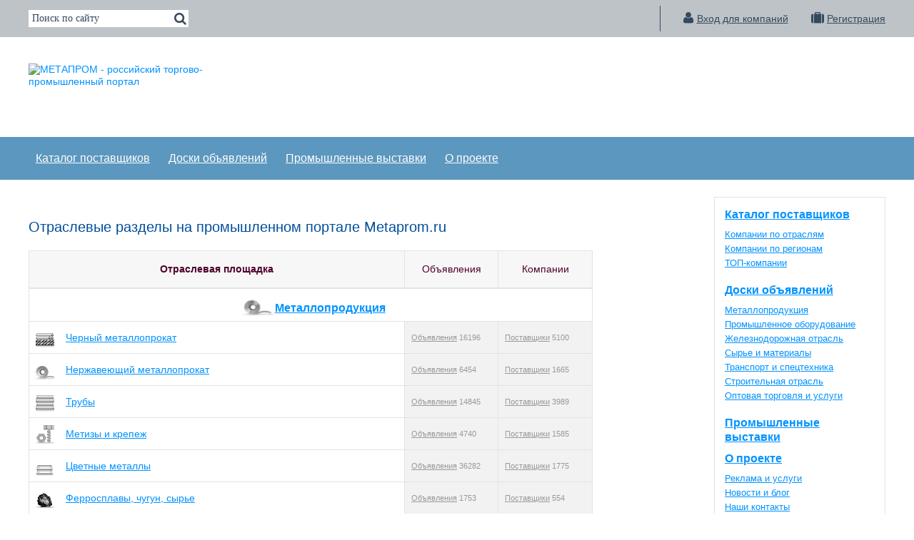

--- FILE ---
content_type: text/html; charset=CP1251
request_url: https://metaprom.ru/
body_size: 17348
content:
<!DOCTYPE html>
<html>
<head>
        <meta charset="windows-1251">
        <meta http-equiv="X-UA-Compatible" content="IE=edge">
        <meta name="viewport" content="width=device-width">
        <meta name="description" content="Промышленный интернет-портал Metaprom.ru объединил промышленность России. Здесь имеется каталог промышленных порталов, доски объявлений, новости промышленности, а также большой объем другой полезной информации">
<meta name="yandex-verification" content="6915f9a265d4f728" />
<link rel="stylesheet" type="text/css" href="/css/global.css" />
<link rel="stylesheet" href="/eskimobi/eskimobi.css">
<script type="text/javascript" src="/eskimobi/eskimobi.js"></script>
<script type="text/javascript" src="/js/goal.js"></script>
<TITLE>Торгово-промышленный портал Метапром - отраслевые межрегиональные торговые площадки</TITLE>
<link rel="icon" href="/favicon-bull.ico" type="image/x-icon">

<!-- Google Tag Manager -->
<script>(function(w,d,s,l,i){w[l]=w[l]||[];w[l].push({'gtm.start':
new Date().getTime(),event:'gtm.js'});var f=d.getElementsByTagName(s)[0],
j=d.createElement(s),dl=l!='dataLayer'?'&l='+l:'';j.async=true;j.src=
'https://www.googletagmanager.com/gtm.js?id='+i+dl;f.parentNode.insertBefore(j,f);
})(window,document,'script','dataLayer','GTM-K9WW236');</script>
<!-- End Google Tag Manager -->

<!--Adfox код загрузчика-->
<!--В <head> сайта один раз добавьте код загрузчика-->
<script>window.yaContextCb = window.yaContextCb || []</script>
<script src="https://yandex.ru/ads/system/context.js" async></script>

<script>

history.replaceState && history.replaceState(
  null, '', location.pathname + location.search.replace(/[\?&](__cf_chl_jschl_tk__|__cf_chl_captcha_tk__)=[^&]+/, '').replace(/^&/, '?')
);
</script>

<style>

    /* свойства модального окна по умолчанию */
    .modal {
      position: fixed;
      /* фиксированное положение */
      top: 0;
      right: 0;
      bottom: 0;
      left: 0;
      background: rgba(0, 0, 0, 0.5);
      /* цвет фона */
      z-index: 1050;
      opacity: 0;
      /* по умолчанию модальное окно прозрачно */
      -webkit-transition: opacity 400ms ease-in;
      -moz-transition: opacity 400ms ease-in;
      transition: opacity 400ms ease-in;
      /* анимация перехода */
      pointer-events: none;
      /* элемент невидим для событий мыши */
    }

    /* при отображении модального окно */
    .modal:target {
      opacity: 1;
      pointer-events: auto;
      overflow-y: auto;
    }

    /* ширина модального окна и его отступы от экрана */
    .modal-dialog {
      position: relative;
      width: auto;
      margin: 10px;
    }

    @media (min-width: 576px) {
      .modal-dialog {
        max-width: 500px;
        margin: 30px auto;
      }
    }

    /* свойства для блока, содержащего контент модального окна */
    .modal-content {
      position: relative;
      display: -webkit-box;
      display: -webkit-flex;
      display: -ms-flexbox;
      display: flex;
      -webkit-box-orient: vertical;
      -webkit-box-direction: normal;
      -webkit-flex-direction: column;
      -ms-flex-direction: column;
      flex-direction: column;
      background-color: #fff;
      -webkit-background-clip: padding-box;
      background-clip: padding-box;
      border: 1px solid rgba(0, 0, 0, .2);
      border-radius: .3rem;
      outline: 0;
    }

    @media (min-width: 768px) {
      .modal-content {
        -webkit-box-shadow: 0 5px 15px rgba(0, 0, 0, .5);
        box-shadow: 0 5px 15px rgba(0, 0, 0, .5);
      }
    }

    /* свойства для заголовка модального окна */
    .modal-header {
      display: -webkit-box;
      display: -webkit-flex;
      display: -ms-flexbox;
      display: flex;
      -webkit-box-align: center;
      -webkit-align-items: center;
      -ms-flex-align: center;
      align-items: center;
      -webkit-box-pack: justify;
      -webkit-justify-content: space-between;
      -ms-flex-pack: justify;
      justify-content: space-between;
      padding: 15px;
      border-bottom: 1px solid #eceeef;
    }

    .modal-title {
      margin-top: 0;
      margin-bottom: 0;
      line-height: 1.5;
      font-size: 1.25rem;
      font-weight: 500;
    }

    /* свойства для кнопки "Закрыть" */
    .close {
      float: right;
      font-family: sans-serif;
      font-size: 24px;
      font-weight: 700;
      line-height: 1;
      color: #000;
      text-shadow: 0 1px 0 #fff;
      opacity: .5;
      text-decoration: none;
    }

    /* свойства для кнопки "Закрыть" при нахождении её в фокусе или наведении */
    .close:focus,
    .close:hover {
      color: #000;
      text-decoration: none;
      cursor: pointer;
      opacity: .75;
    }

    /* свойства для блока, содержащего основное содержимое окна */
    .modal-body {
      position: relative;
      -webkit-box-flex: 1;
      -webkit-flex: 1 1 auto;
      -ms-flex: 1 1 auto;
      flex: 1 1 auto;
      padding: 15px;
      overflow: auto;
    }
  </style>


<script>window.yaContextCb = window.yaContextCb || []</script>
<script src="https://yandex.ru/ads/system/context.js" async></script>

</head>
<body>
<!--AdFox START-->
<!--metapromru-->
<!--Площадка: Metaprom.ru / * / *-->
<!--Тип баннера: Перетяжка 100%-->
<!--Расположение: верх страницы-->
<div id="adfox_169537090245885795"></div>
<script>
    window.yaContextCb.push(()=>{
        Ya.adfoxCode.create({
            ownerId: 177097,
            containerId: 'adfox_169537090245885795',
            params: {
                pp: 'g',
                ps: 'xlj',
                p2: 'y',
                puid1: '',
                puid2: '',
                puid3: ''
            }
        })
    })
</script>




        <div class="topbar">

        <FORM ACTION="/search/" class="search" >

                        <input NAME="text" type="text" class="search__input" onblur="javascript:if(this.value == '') this.value = 'Поиск по сайту'" onclick="javascript:if(this.value == 'Поиск по сайту') this.value = '';" value="Поиск по сайту" />

<button class="search__btn"><i class="icon icon-search"></i></button>
                </form>
                 


 <script>
    document.addEventListener("DOMContentLoaded", function () {
      var scrollbar = document.body.clientWidth - window.innerWidth + 'px';
      console.log(scrollbar);
      document.querySelector('[href="#openModal"]').addEventListener('click', function () {
        document.body.style.overflow = 'hidden';
        document.querySelector('#openModal').style.marginLeft = scrollbar;
      });
      document.querySelector('[href="#close"]').addEventListener('click', function () {
        document.body.style.overflow = 'visible';
        document.querySelector('#openModal').style.marginLeft = '0px';
      });
    });
  </script>




               <ul class="auth">
                        <li><a href="https://metaprom.ru/companies/?office"><i class="icon icon-user"></i>Вход для компаний</a></li>
                        <li><a href="https://metaprom.ru/companies/?add"><i class="icon icon-suitcase"></i>Регистрация</a></li>
                </ul>


        </div>


        <header class="header">
 <table style="width:100%"><tr>
 <td style="width:30%"><a href="https://metaprom.ru"><img class="header__logo" src="https://metaprom.ru/files/metaprom-logo.png" alt="МЕТАПРОМ - российский торгово-промышленный портал" title="МЕТАПРОМ - российский торгово-промышленный портал" width="250" height="66" ></a>
</td>
</tr></table>
          <div class="header__banners_prezent" style="text-align:right;">



<!--AdFox START-->
<!--metapromru-->
<!--Площадка: Metaprom.ru / * / *-->
<!--Тип баннера: 600х100-безразмерный-->
<!--Расположение: верх страницы-->
<div id="adfox_171654277002832434"></div>
<script>
    window.yaContextCb.push(()=>{
        Ya.adfoxCode.create({
            ownerId: 177097,
            containerId: 'adfox_171654277002832434',
            params: {
                pp: 'g',
                ps: 'xlj',
                p2: 'enpg',
                puid1: '',
                puid2: '',
                puid3: ''
            }
        })
    })
</script>





</div>

</header>
                             <nav class="nav">
                      <ul class="nav__list">
                            <li><a href="/companies/">Каталог поставщиков</a>
 <ul class="nav__submenu">
                           <li><a href="https://metaprom.ru/companies/sectors/">Компании по отраслям</a></li>
			       <li><a href="https://metaprom.ru/companies/regions/">Компании по регионам</a></li>
                               <li><a href="https://metaprom.ru/companies/priority/" target="_blank">ТОП-компании</a></li>
				</ul>
                        </li>


<li><a href="https://metaprom.ru/board/">Доски объявлений</a>
                                <ul class="nav__submenu">
                                        <li><a href="https://metaprom.ru/board-metal/">Металлопродукция</a></li>
                                         <li><a href="https://metaprom.ru/board-equipment/">Промышленное оборудование</a></li>
                                         <li><a href="https://metaprom.ru/board-railway/" >Железнодорожная отрасль</a></li>
                                          <li><a href="https://metaprom.ru/board-rawmaterials/">Сырье и материалы</a></li>
                                         <li><a href="https://metaprom.ru/board-machines/">Транспорт и спецтехника</a></li>
                                         <li><a href="https://metaprom.ru/board-building/">Строительная отрасль</a></li>
                                          <li><a href="https://metaprom.ru/board-business/">Оптовая торговля и услуги</a></li>
                                         </ul>
                        </li>




<li><a href="https://metaprom.ru/expo/">Промышленные выставки</a>
<!--
                               <ul class="nav__submenu">
                                <li><a href="https://metaprom.ru/news/">Новости промышленности</a></li>
                                <li><a href="https://metaprom.ru/expo/">Промышленные выставки</a></li>
</ul>-->
                             </li>


<li><a href="https://metaprom.ru/about/">О проекте</a>

                                <ul class="nav__submenu">
                                <li><a href="https://advert.metaprom.ru">Реклама и услуги</a></li>
                                <li><a href="https://metaprom.ru/news-portal/">Новости и блог</a></li>
                                <li><a href="https://metaprom.ru/feedback/">Наши контакты</a></li>

</ul></li>



</ul>
</nav>
<div class="container">
                <section class="content">

<style type="text/css">

function getMobileOperatingSystem() {
var userAgent = navigator.userAgent || navigator.vendor || window.opera;

if( userAgent.match( /iPad/i ) || userAgent.match( /iPhone/i ) || userAgent.match( /iPod/i ) )
{
return 'iOS';

}
else if( userAgent.match( /Android/i ) )
{

return 'Android';
}
else
{
return 'unknown';
}
}
</style>

<!--<table class="maintable" style="margin-top:0px;">
<tbody>
<tr> <td style="background-color: white; border: 1px solid #0a669a; text-align: left; padding-left:10px;">
<img src="/i/title-icon.png" alt="" width="15" height="15"><h1 style="display:inline;padding-left:10px;">
<font color="#555555">Уважаемые пользователи и посетители!</a></H1><br>
<ul class="li_mark" style="margin-bottom:7px;line-height:1.5;">

<br>С 8 по 12 декабря на портале проходят технические работы по смене сервера размещения и доработке алгоритмов проекта.<br>
Пожалуйста сообщайте о замеченных проблемах в наш технический отдел <a href="mailto:support@metaprom.ru"><font color="#4682b4">support@metaprom.ru</font></a><br>
До 20 декабря рекламный отдел поможет восстановить удаленные объявления со скидкой 50% <a href="mailto:adv@metaprom.ru"><font color="#4682b4">adv@metaprom.ru</font></a>
</font>
</td></tr></tbody></table>


<table class="maintable" style="margin-top:0px;">
<tbody>
<tr> <td style="background-color: #fff; border: 1px solid #e5e9ea; text-align: left; padding-left:10px;">
<img src="/i/title-icon.png" alt="" width="15" height="15"><h1 style="display:inline;padding-left:10px;">
Metaprom.ru - торгово-промышленный портал №1 в России</H1><br>
<ul class="li_mark" style="margin-bottom:7px;line-height:1.5;">

<li>Крупнейший промышленный b2b портал в России – набирает более 2.500.000 просмотров в год, работаем с 2004 года</li>

<li>Удобная структура портала, 50 отраслей промышленности. Размещено свыше 40.000 объявлений, зарегистрировалось более 100.000 компаний, только  промышленная аудитория b2b (руководители, менеджеры, снабженцы, коммерсанты, производственники)</li>

<li>Мы специализируемся на интернет-маркетинге в промышленности с 2000 года</li>

<li><strong><a href="https://advert.metaprom.ru/priority/" target="_blank">Комплексные рекламные пакеты</a></strong> (продвижение и реклама по вашей отрасли) от 5.000 руб. на 1 год</li>


<li><a href="https://metaprom.ru/companies/?add" target="_blank">Бесплатная регистрация на портале</a> в Каталоге поставщиков</li>
<li><a href="https://metaprom.ru/board/add-advert/" target="_blank">Разместить объявление</a> бесплатно</li>
</ul>
</td></tr></tbody></table>



<h2>Новости и обзоры</h2>
                        <ul class="news">
                                <li><time datetime="2015-03-21"><font style="font-size:8pt; color:#999999">23.01.2026</font></time>&nbsp;&nbsp;<a href="https://metaprom.ru/news/building/23-01-26-n4686/">Лидер цементного рынка России останавливает свои заводы – спрос падает, импорт растет</a></li>
                                <li><time datetime="2015-03-21"><font style="font-size:8pt; color:#999999">24.12.2025</font></time>&nbsp;&nbsp;<a href="https://metaprom.ru/news/expo/24-12-25-n4685/">Рынок HVAC/R в России: детальный разбор на AIRVent 2026</a></li>
                                <li><time datetime="2015-03-21"><font style="font-size:8pt; color:#999999">10.10.2025</font></time>&nbsp;&nbsp;<a href="https://metaprom.ru/news/expo/10-10-25-n4684/">2-я международная выставка Electronica Expo Kazakhstan: снова объединяет индустрию электроники в 2026 году!</a></li>
                                <li><time datetime="2015-03-21"><font style="font-size:8pt; color:#999999">03.10.2025</font></time>&nbsp;&nbsp;<a href="https://metaprom.ru/news/machines/03-10-25-n4683/">МАЗ представил новый образец экспериментального тягача MAZ-X </a></li>
                                <li><time datetime="2015-03-21"><font style="font-size:8pt; color:#999999">03.10.2025</font></time>&nbsp;&nbsp;<a href="https://metaprom.ru/news/machines/03-10-25-n4682/">Горьковский автозавод выполняет заказ одного из российских онлайн-маркетплейсов на поставку крупной партии Газелей NN</a></li>
                        </ul>

<p><a href="/news/" class="more-link">Все промышленные новости</a></p>


<script src = "https://ajax.googleapis.com/ajax/libs/jquery/3.1.0/jquery.min.js"></script>

<script>
	$( document ).ready(function(){
	  $( ".toggle" ).click(function(){ // задаем функцию при нажатиии на элемент с классом toggle
	    $( "div" ).toggle(); //  скрываем, или отображаем все элементы <div>
	  });
	  $( ".slide-toggle" ).click(function(){ // задаем функцию при нажатиии на элемент с классом slide-toggle
	    $( "div" ).slideToggle(); // плавно скрываем, или отображаем все элементы <div>
	  });
	});
		</script>

<h2>Отраслевые разделы на промышленном портале Metaprom.ru</h2>
<table class="maintable" border: 1px solid #ffffff;>
<tr>
<td width="35%" valign="middle" height="20" style="text-align:left;background:white;border: 1px solid #ffffff;">
<img src="https://metaprom.ru/img/ico-metpr.gif" style="vertical-align: middle;">&nbsp;&nbsp;&nbsp;
<a href="https://metaprom.ru/metal/"  title=" - отраслевая площадка" target="_blank">Металлопродукция</a>
</td>
<tr>
</tr>
<td width="35%" valign="middle" height="20" style="text-align:left;background:white;border: 1px solid #ffffff;">
<img src="https://metaprom.ru/img/ico-prom.gif" style="vertical-align: middle;">&nbsp;&nbsp;&nbsp;
<a href="https://metaprom.ru/equipment/"  title=" - отраслевая площадка" target="_blank">Промышленное оборудование</a>
</td>
</tr>
<tr>
<td width="35%" valign="middle" height="20" style="text-align:left;background:white;border: 1px solid #ffffff;">
<img src="https://metaprom.ru/img/ico-zhd.gif" style="vertical-align: middle;">&nbsp;&nbsp;&nbsp;
<a href="https://metaprom.ru/railway/"  title=" - отраслевая площадка" target="_blank">Железнодорожная отрасль</a>
</td>
<tr>
</tr>
<td width="35%" valign="middle" height="20" style="text-align:left;background:white;border: 1px solid #ffffff;">
<img src="https://metaprom.ru/img/ico-materialy.gif" style="vertical-align: middle;">&nbsp;&nbsp;&nbsp;
<a href="https://metaprom.ru/rawmaterials/"  title=" - отраслевая площадка" target="_blank">Сырье и материалы</a>
</td>
</tr>
<tr>
<td width="35%" valign="middle" height="20" style="text-align:left;background:white;border: 1px solid #ffffff;">
<img src="https://metaprom.ru/img/ico-transport.gif" style="vertical-align: middle;">&nbsp;&nbsp;&nbsp;
<a href="https://metaprom.ru/machines/"  title=" - отраслевая площадка" target="_blank">Транспорт и спецтехника</a>
</td>
<tr>
</tr>
<td width="35%" valign="middle" height="20" style="text-align:left;background:white;border: 1px solid #ffffff;">
<img src="https://metaprom.ru/img/ico-stroit.gif" style="vertical-align: middle;">&nbsp;&nbsp;&nbsp;
<a href="https://metaprom.ru/building/"  title=" - отраслевая площадка" target="_blank">Строительная отрасль</a>
</td>
</tr>
<td width="64%" valign="middle" height="20" style="text-align:left;background:white;border: 1px solid #ffffff;">
&nbsp;&nbsp;<img height=35 src="https://metaprom.ru/img/ico_business-consulting.gif" style="vertical-align: middle;">&nbsp;&nbsp;&nbsp;
&nbsp;&nbsp;<a href="https://metaprom.ru/business/"  title=" - отраслевая площадка" target="_blank">Деловой рынок</a>
</td>

</tr>

</table>

<table class="maintable" style="max-width: 100%;width: 100%;border-spacing: 10px;border-collapse: separate;" >
<tbody>
<tr>

<td width=30% valign=middle style="  text-align:left;line-height:1.9; vertical-align:top;">
<p style="text-align:left;margin-bottom:0;"><a href="https://metaprom.ru/metal/"><img src="https://metaprom.ru/img/ico-metpr.gif"></a></p>
<font size="3"><a href="https://metaprom.ru/metal/" class="link"><strong>Металлопродукция</strong></a></font><br>
Черный и цветной металлопрокат, метизы, крепеж, нержавеющие стали, трубы и прочая металлургическая продукция</td>



<td width=30% valign=middle style="  text-align:left;line-height:1.9; vertical-align:top;">
<p style="text-align:left;margin-bottom:0;"><a href="https://metaprom.ru/equipment/"><img src="https://metaprom.ru/img/ico-prom.gif"></a></p>
<font size="3"><a href="https://metaprom.ru/equipment/}" class="link"><strong>Промышленное оборудование</strong></a></font><br>
Металлообрабатывающее и электротехническое оборудование, станки для деревообработки, сварочное и насосное оборудование и прочие станки</td>


<td width=30% valign=middle style="  text-align:left;line-height:1.9; vertical-align:top;">
<p style="text-align:left;margin-bottom:0;"><a href="https://metaprom.ru/railway/"><img src="https://metaprom.ru/img/ico-zhd.gif"></a></p>
<font size="3"><a href="https://metaprom.ru/railway/" class="link"><strong>Железнодорожная отрасль</strong></a></font><br>
Все для железных дорог - подвижной и тяговый состав, материалы верхнего строения пути, путевой инструмент и прочая железнодорожная продукия</td>
</tr>

<tr>
<td width=30% valign=middle style="  text-align:left;line-height:1.9; vertical-align:top;">
<p style="text-align:left;margin-bottom:0;"><a href="https://metaprom.ru/board-rawmaterials/"><img src="https://metaprom.ru/img/ico-materialy.gif"></a></p>
<font size="3"><a href="https://metaprom.ru/rawmaterials/" class="link"><strong>Сырье и материалы</strong></a></font><br>
Нефтепродукты, топливо, ГСМ, уголь, нефтехимия и промышленная химия, лакокрасочные материалы, резинотехнические изделия и прочее промышленное сырье и материалы, услуги</td>

<td width=30% valign=middle style="  text-align:left;line-height:1.9; vertical-align:top;">
<p style="text-align:left;margin-bottom:0;"><a href="https://metaprom.ru/machines/"><img src="https://metaprom.ru/img/ico-transport.gif"></a></p>
<font size="3"><a href="https://metaprom.ru/machines/" class="link"><strong>Транспорт и спецтехника</strong></a></font><br>
Грузовой и пассажирский транспорт, техника специального назначения, тракторы и сельхозтехника, складская техника и ее аренда, а также запчасти, ремонт и сервис техники </td>

<td width=30% valign=middle style="  text-align:left;line-height:1.9; vertical-align:top;">
<p style="text-align:left;margin-bottom:0;"><a href="https://metaprom.ru/building/"><img src="https://metaprom.ru/img/ico-stroit.gif"></a></p>
<font size="3"><a href="https://metaprom.ru/building/" class="link"><strong>Строительная отрасль</strong></a></font><br>
Все для стройки - строительное оборудование, инструмент, бетон, фасадные материалы, сухие смеси, кровельные материалы, сантехника, светотехника и прочая строительная продукция, услуги</td>
</tr>

<tr>
<td width=30% valign=middle style="  text-align:left;line-height:1.9; vertical-align:top;">
<p style="text-align:left;margin-bottom:0;"><a href="https://metaprom.ru/business/"><img height=35 src="https://metaprom.ru/img/ico_business-consulting.gif"></a></p>
<font size="3"><a href="https://metaprom.ru/business/" class="link"><strong>Деловой рынок</strong></a></font><br>
Услуги для бизнеса, консалтинг, производственные услуги, грузоперевозки, логистика, упаковка, агропром, продукты питания и прочая оптовая торговля, услуги   </td>
</tr>

</tbody>
</table>-->


<h2>Отраслевые разделы на промышленном портале Metaprom.ru</h2>
<table class="maintable">
<tr><th width="64%">Отраслевая площадка</th><th width="16%" class="n_b">Объявления</th><th width="16%" class="n_b">Компании</th></tr>

<tr><td colspan="3" style="text-align:center;"><img src="img/ico-metpr.gif" alt="Металлопродукция" height="27" width="50" style="vertical-align: middle;"><span style="font-size:12pt; font-weight:bold;color: #004d9b; vertical-align: bottom;"><a href="/board-metal/" target="_blank">Металлопродукция</a></span></td></tr>


<tr>
<td width="64%" valign="middle" height="25" style="text-align:left;background:white;">
<img src="img/ico_metalloprokat.gif" alt="Черный металлопрокат" style="vertical-align: middle;">&nbsp;&nbsp;&nbsp;
<a href="/page-metalloprokat/"  title="Черный металлопрокат - отраслевая площадка" target="_blank">Черный металлопрокат</a>
</td>
<td style="text-align:left;background:#F2F2F2;" height="25" valign="middle">
<div class="smaller_txt">
<a href="/board-metal/metalloprokat/" title="Черный металлопрокат - объявления">Объявления</a>&nbsp;16196

</div>
</td>
<td style="text-align:left;background:#F2F2F2;" height="25" valign="middle">
<div class="smaller_txt">
<a href="/companies/metalloprokat/" title="Черный металлопрокат - компании">Поставщики</a>&nbsp;5100

</div>
</td>

</tr>



<tr>
<td width="64%" valign="middle" height="25" style="text-align:left;background:white;">
<img src="img/ico_stainless.gif" alt="Нержавеющий металлопрокат" style="vertical-align: middle;">&nbsp;&nbsp;&nbsp;
<a href="/page-stainless/"  title="Нержавеющий металлопрокат - отраслевая площадка" target="_blank">Нержавеющий металлопрокат</a>
</td>
<td style="text-align:left;background:#F2F2F2;" height="25" valign="middle">
<div class="smaller_txt">
<a href="/board-metal/stainless/" title="Нержавеющий металлопрокат - объявления">Объявления</a>&nbsp;6454

</div>
</td>
<td style="text-align:left;background:#F2F2F2;" height="25" valign="middle">
<div class="smaller_txt">
<a href="/companies/stainless/" title="Нержавеющий металлопрокат - компании">Поставщики</a>&nbsp;1665

</div>
</td>

</tr>



<tr>
<td width="64%" valign="middle" height="25" style="text-align:left;background:white;">
<img src="img/ico_pipes.gif" alt="Трубы" style="vertical-align: middle;">&nbsp;&nbsp;&nbsp;
<a href="/page-pipes/"  title="Трубы - отраслевая площадка" target="_blank">Трубы</a>
</td>
<td style="text-align:left;background:#F2F2F2;" height="25" valign="middle">
<div class="smaller_txt">
<a href="/board-metal/pipes/" title="Трубы - объявления">Объявления</a>&nbsp;14845

</div>
</td>
<td style="text-align:left;background:#F2F2F2;" height="25" valign="middle">
<div class="smaller_txt">
<a href="/companies/pipes/" title="Трубы - компании">Поставщики</a>&nbsp;3989

</div>
</td>

</tr>



<tr>
<td width="64%" valign="middle" height="25" style="text-align:left;background:white;">
<img src="img/ico_metizy.gif" alt="Метизы и крепеж" style="vertical-align: middle;">&nbsp;&nbsp;&nbsp;
<a href="/page-metizy/"  title="Метизы и крепеж - отраслевая площадка" target="_blank">Метизы и крепеж</a>
</td>
<td style="text-align:left;background:#F2F2F2;" height="25" valign="middle">
<div class="smaller_txt">
<a href="/board-metal/metizy/" title="Метизы и крепеж - объявления">Объявления</a>&nbsp;4740

</div>
</td>
<td style="text-align:left;background:#F2F2F2;" height="25" valign="middle">
<div class="smaller_txt">
<a href="/companies/metizy/" title="Метизы и крепеж - компании">Поставщики</a>&nbsp;1585

</div>
</td>

</tr>



<tr>
<td width="64%" valign="middle" height="25" style="text-align:left;background:white;">
<img src="img/ico_cvetmet.gif" alt="Цветные металлы" style="vertical-align: middle;">&nbsp;&nbsp;&nbsp;
<a href="/page-cvetmet/"  title="Цветные металлы - отраслевая площадка" target="_blank">Цветные металлы</a>
</td>
<td style="text-align:left;background:#F2F2F2;" height="25" valign="middle">
<div class="smaller_txt">
<a href="/board-metal/cvetmet/" title="Цветные металлы - объявления">Объявления</a>&nbsp;36282

</div>
</td>
<td style="text-align:left;background:#F2F2F2;" height="25" valign="middle">
<div class="smaller_txt">
<a href="/companies/cvetmet/" title="Цветные металлы - компании">Поставщики</a>&nbsp;1775

</div>
</td>

</tr>



<tr>
<td width="64%" valign="middle" height="25" style="text-align:left;background:white;">
<img src="img/ico_rawmaterials.gif" alt="Ферросплавы, чугун, сырье" style="vertical-align: middle;">&nbsp;&nbsp;&nbsp;
<a href="/page-rawmaterials/"  title="Ферросплавы, чугун, сырье - отраслевая площадка" target="_blank">Ферросплавы, чугун, сырье</a>
</td>
<td style="text-align:left;background:#F2F2F2;" height="25" valign="middle">
<div class="smaller_txt">
<a href="/board-metal/rawmaterials/" title="Ферросплавы, чугун, сырье - объявления">Объявления</a>&nbsp;1753

</div>
</td>
<td style="text-align:left;background:#F2F2F2;" height="25" valign="middle">
<div class="smaller_txt">
<a href="/companies/rawmaterials/" title="Ферросплавы, чугун, сырье - компании">Поставщики</a>&nbsp;554

</div>
</td>

</tr>



<tr>
<td width="64%" valign="middle" height="25" style="text-align:left;background:white;">
<img src="img/ico_scrap.gif" alt="Лом металлов" style="vertical-align: middle;">&nbsp;&nbsp;&nbsp;
<a href="/page-scrap/"  title="Лом металлов - отраслевая площадка" target="_blank">Лом металлов</a>
</td>
<td style="text-align:left;background:#F2F2F2;" height="25" valign="middle">
<div class="smaller_txt">
<a href="/board-metal/scrap/" title="Лом металлов - объявления">Объявления</a>&nbsp;2203

</div>
</td>
<td style="text-align:left;background:#F2F2F2;" height="25" valign="middle">
<div class="smaller_txt">
<a href="/companies/scrap/" title="Лом металлов - компании">Поставщики</a>&nbsp;1254

</div>
</td>

</tr>



<tr>
<td width="64%" valign="middle" height="25" style="text-align:left;background:white;">
<img src="img/ico_metalloobrabotka.gif" alt="Металлообработка" style="vertical-align: middle;">&nbsp;&nbsp;&nbsp;
<a href="/page-metalloobrabotka/"  title="Металлообработка - отраслевая площадка" target="_blank">Металлообработка</a>
</td>
<td style="text-align:left;background:#F2F2F2;" height="25" valign="middle">
<div class="smaller_txt">
<a href="/board-metal/metalloobrabotka/" title="Металлообработка - объявления">Объявления</a>&nbsp;2735

</div>
</td>
<td style="text-align:left;background:#F2F2F2;" height="25" valign="middle">
<div class="smaller_txt">
<a href="/companies/metalloobrabotka/" title="Металлообработка - компании">Поставщики</a>&nbsp;792

</div>
</td>

</tr>



<tr>
<td width="64%" valign="middle" height="25" style="text-align:left;background:white;">
<img src="img/ico_metal-construction.gif" alt="Металлоконструкции, металлоизделия" style="vertical-align: middle;">&nbsp;&nbsp;&nbsp;
<a href="/page-metal-construction/"  title="Металлоконструкции, металлоизделия - отраслевая площадка" target="_blank">Металлоконструкции, металлоизделия</a>
</td>
<td style="text-align:left;background:#F2F2F2;" height="25" valign="middle">
<div class="smaller_txt">
<a href="/board-metal/metal-construction/" title="Металлоконструкции, металлоизделия - объявления">Объявления</a>&nbsp;2347

</div>
</td>
<td style="text-align:left;background:#F2F2F2;" height="25" valign="middle">
<div class="smaller_txt">
<a href="/companies/metal-construction/" title="Металлоконструкции, металлоизделия - компании">Поставщики</a>&nbsp;1968

</div>
</td>

</tr>



<tr>
<td width="64%" valign="middle" height="25" style="text-align:left;background:white;">
<img src="img/ico_other-metal.gif" alt="Прочая металлопродукция, услуги" style="vertical-align: middle;">&nbsp;&nbsp;&nbsp;
<a href="/page-other-metal/"  title="Прочая металлопродукция, услуги - отраслевая площадка" target="_blank">Прочая металлопродукция, услуги</a>
</td>
<td style="text-align:left;background:#F2F2F2;" height="25" valign="middle">
<div class="smaller_txt">
<a href="/board-metal/other-metal/" title="Прочая металлопродукция, услуги - объявления">Объявления</a>&nbsp;7026

</div>
</td>
<td style="text-align:left;background:#F2F2F2;" height="25" valign="middle">
<div class="smaller_txt">
<a href="/companies/other-metal/" title="Прочая металлопродукция, услуги - компании">Поставщики</a>&nbsp;3418

</div>
</td>

</tr>

<tr><td colspan="3" style="text-align:center;"><img src="img/ico-prom.gif" alt="Промышленное оборудование" height="27" width="50" style="vertical-align: middle;"><span style="font-size:12pt; font-weight:bold;color: #004d9b; vertical-align: bottom;"><a href="/board-equipment/" target="_blank">Промышленное оборудование</a></span></td></tr>


<tr>
<td width="64%" valign="middle" height="25" style="text-align:left;background:white;">
<img src="img/ico_electro.gif" alt="Электротехническое оборудование, кабель" style="vertical-align: middle;">&nbsp;&nbsp;&nbsp;
<a href="/page-electro/"  title="Электротехническое оборудование, кабель - отраслевая площадка" target="_blank">Электротехническое оборудование, кабель</a>
</td>
<td style="text-align:left;background:#F2F2F2;" height="25" valign="middle">
<div class="smaller_txt">
<a href="/board-equipment/electro/" title="Электротехническое оборудование, кабель - объявления">Объявления</a>&nbsp;10714

</div>
</td>
<td style="text-align:left;background:#F2F2F2;" height="25" valign="middle">
<div class="smaller_txt">
<a href="/companies/electro/" title="Электротехническое оборудование, кабель - компании">Поставщики</a>&nbsp;5440

</div>
</td>

</tr>



<tr>
<td width="64%" valign="middle" height="25" style="text-align:left;background:white;">
<img src="img/ico_metal-equipment.gif" alt="Металлообрабатывающее оборудование" style="vertical-align: middle;">&nbsp;&nbsp;&nbsp;
<a href="/page-metal-equipment/"  title="Металлообрабатывающее оборудование - отраслевая площадка" target="_blank">Металлообрабатывающее оборудование</a>
</td>
<td style="text-align:left;background:#F2F2F2;" height="25" valign="middle">
<div class="smaller_txt">
<a href="/board-equipment/metal-equipment/" title="Металлообрабатывающее оборудование - объявления">Объявления</a>&nbsp;6751

</div>
</td>
<td style="text-align:left;background:#F2F2F2;" height="25" valign="middle">
<div class="smaller_txt">
<a href="/companies/metal-equipment/" title="Металлообрабатывающее оборудование - компании">Поставщики</a>&nbsp;2772

</div>
</td>

</tr>



<tr>
<td width="64%" valign="middle" height="25" style="text-align:left;background:white;">
<img src="img/ico_stanki.gif" alt="Машиностроение, станкостроение" style="vertical-align: middle;">&nbsp;&nbsp;&nbsp;
<a href="/page-stanki/"  title="Машиностроение, станкостроение - отраслевая площадка" target="_blank">Машиностроение, станкостроение</a>
</td>
<td style="text-align:left;background:#F2F2F2;" height="25" valign="middle">
<div class="smaller_txt">
<a href="/board-equipment/stanki/" title="Машиностроение, станкостроение - объявления">Объявления</a>&nbsp;4902

</div>
</td>
<td style="text-align:left;background:#F2F2F2;" height="25" valign="middle">
<div class="smaller_txt">
<a href="/companies/stanki/" title="Машиностроение, станкостроение - компании">Поставщики</a>&nbsp;2479

</div>
</td>

</tr>



<tr>
<td width="64%" valign="middle" height="25" style="text-align:left;background:white;">
<img src="img/ico_wood-equipment.gif" alt="Деревообрабатывающее оборудование" style="vertical-align: middle;">&nbsp;&nbsp;&nbsp;
<a href="/page-wood-equipment/"  title="Деревообрабатывающее оборудование - отраслевая площадка" target="_blank">Деревообрабатывающее оборудование</a>
</td>
<td style="text-align:left;background:#F2F2F2;" height="25" valign="middle">
<div class="smaller_txt">
<a href="/board-equipment/wood-equipment/" title="Деревообрабатывающее оборудование - объявления">Объявления</a>&nbsp;1591

</div>
</td>
<td style="text-align:left;background:#F2F2F2;" height="25" valign="middle">
<div class="smaller_txt">
<a href="/companies/wood-equipment/" title="Деревообрабатывающее оборудование - компании">Поставщики</a>&nbsp;677

</div>
</td>

</tr>



<tr>
<td width="64%" valign="middle" height="25" style="text-align:left;background:white;">
<img src="img/ico_crush.gif" alt="Дробильное и помольное оборудование" style="vertical-align: middle;">&nbsp;&nbsp;&nbsp;
<a href="/page-crush/"  title="Дробильное и помольное оборудование - отраслевая площадка" target="_blank">Дробильное и помольное оборудование</a>
</td>
<td style="text-align:left;background:#F2F2F2;" height="25" valign="middle">
<div class="smaller_txt">
<a href="/board-equipment/crush/" title="Дробильное и помольное оборудование - объявления">Объявления</a>&nbsp;3066

</div>
</td>
<td style="text-align:left;background:#F2F2F2;" height="25" valign="middle">
<div class="smaller_txt">
<a href="/companies/crush/" title="Дробильное и помольное оборудование - компании">Поставщики</a>&nbsp;656

</div>
</td>

</tr>



<tr>
<td width="64%" valign="middle" height="25" style="text-align:left;background:white;">
<img src="img/ico_welding-equipment.gif" alt="Сварочное оборудование" style="vertical-align: middle;">&nbsp;&nbsp;&nbsp;
<a href="/page-welding-equipment/"  title="Сварочное оборудование - отраслевая площадка" target="_blank">Сварочное оборудование</a>
</td>
<td style="text-align:left;background:#F2F2F2;" height="25" valign="middle">
<div class="smaller_txt">
<a href="/board-equipment/welding-equipment/" title="Сварочное оборудование - объявления">Объявления</a>&nbsp;1389

</div>
</td>
<td style="text-align:left;background:#F2F2F2;" height="25" valign="middle">
<div class="smaller_txt">
<a href="/companies/welding-equipment/" title="Сварочное оборудование - компании">Поставщики</a>&nbsp;780

</div>
</td>

</tr>



<tr>
<td width="64%" valign="middle" height="25" style="text-align:left;background:white;">
<img src="img/ico_valves.gif" alt="Трубопроводная арматура" style="vertical-align: middle;">&nbsp;&nbsp;&nbsp;
<a href="/page-valves/"  title="Трубопроводная арматура - отраслевая площадка" target="_blank">Трубопроводная арматура</a>
</td>
<td style="text-align:left;background:#F2F2F2;" height="25" valign="middle">
<div class="smaller_txt">
<a href="/board-equipment/valves/" title="Трубопроводная арматура - объявления">Объявления</a>&nbsp;5085

</div>
</td>
<td style="text-align:left;background:#F2F2F2;" height="25" valign="middle">
<div class="smaller_txt">
<a href="/companies/valves/" title="Трубопроводная арматура - компании">Поставщики</a>&nbsp;2309

</div>
</td>

</tr>



<tr>
<td width="64%" valign="middle" height="25" style="text-align:left;background:white;">
<img src="img/ico_neftegaz-equipment.gif" alt="Нефтегазовое и буровое оборудование" style="vertical-align: middle;">&nbsp;&nbsp;&nbsp;
<a href="/page-neftegaz-equipment/"  title="Нефтегазовое и буровое оборудование - отраслевая площадка" target="_blank">Нефтегазовое и буровое оборудование</a>
</td>
<td style="text-align:left;background:#F2F2F2;" height="25" valign="middle">
<div class="smaller_txt">
<a href="/board-equipment/neftegaz-equipment/" title="Нефтегазовое и буровое оборудование - объявления">Объявления</a>&nbsp;4080

</div>
</td>
<td style="text-align:left;background:#F2F2F2;" height="25" valign="middle">
<div class="smaller_txt">
<a href="/companies/neftegaz-equipment/" title="Нефтегазовое и буровое оборудование - компании">Поставщики</a>&nbsp;1795

</div>
</td>

</tr>



<tr>
<td width="64%" valign="middle" height="25" style="text-align:left;background:white;">
<img src="img/ico_mining-equipment.gif" alt="Горно-шахтное оборудование" style="vertical-align: middle;">&nbsp;&nbsp;&nbsp;
<a href="/page-mining-equipment/"  title="Горно-шахтное оборудование - отраслевая площадка" target="_blank">Горно-шахтное оборудование</a>
</td>
<td style="text-align:left;background:#F2F2F2;" height="25" valign="middle">
<div class="smaller_txt">
<a href="/board-equipment/mining-equipment/" title="Горно-шахтное оборудование - объявления">Объявления</a>&nbsp;3289

</div>
</td>
<td style="text-align:left;background:#F2F2F2;" height="25" valign="middle">
<div class="smaller_txt">
<a href="/companies/mining-equipment/" title="Горно-шахтное оборудование - компании">Поставщики</a>&nbsp;1016

</div>
</td>

</tr>



<tr>
<td width="64%" valign="middle" height="25" style="text-align:left;background:white;">
<img src="img/ico_pumps-equipment.gif" alt="Насосное и компрессорное оборудование" style="vertical-align: middle;">&nbsp;&nbsp;&nbsp;
<a href="/page-pumps-equipment/"  title="Насосное и компрессорное оборудование - отраслевая площадка" target="_blank">Насосное и компрессорное оборудование</a>
</td>
<td style="text-align:left;background:#F2F2F2;" height="25" valign="middle">
<div class="smaller_txt">
<a href="/board-equipment/pumps-equipment/" title="Насосное и компрессорное оборудование - объявления">Объявления</a>&nbsp;3716

</div>
</td>
<td style="text-align:left;background:#F2F2F2;" height="25" valign="middle">
<div class="smaller_txt">
<a href="/companies/pumps-equipment/" title="Насосное и компрессорное оборудование - компании">Поставщики</a>&nbsp;1732

</div>
</td>

</tr>



<tr>
<td width="64%" valign="middle" height="25" style="text-align:left;background:white;">
<img src="img/ico_details.gif" alt="Детали машин, запчасти, подшипники" style="vertical-align: middle;">&nbsp;&nbsp;&nbsp;
<a href="/page-details/"  title="Детали машин, запчасти, подшипники - отраслевая площадка" target="_blank">Детали машин, запчасти, подшипники</a>
</td>
<td style="text-align:left;background:#F2F2F2;" height="25" valign="middle">
<div class="smaller_txt">
<a href="/board-equipment/details/" title="Детали машин, запчасти, подшипники - объявления">Объявления</a>&nbsp;1689

</div>
</td>
<td style="text-align:left;background:#F2F2F2;" height="25" valign="middle">
<div class="smaller_txt">
<a href="/companies/details/" title="Детали машин, запчасти, подшипники - компании">Поставщики</a>&nbsp;1400

</div>
</td>

</tr>



<tr>
<td width="64%" valign="middle" height="25" style="text-align:left;background:white;">
<img src="img/ico_tools.gif" alt="Промышленный инструмент" style="vertical-align: middle;">&nbsp;&nbsp;&nbsp;
<a href="/page-tools/"  title="Промышленный инструмент - отраслевая площадка" target="_blank">Промышленный инструмент</a>
</td>
<td style="text-align:left;background:#F2F2F2;" height="25" valign="middle">
<div class="smaller_txt">
<a href="/board-equipment/tools/" title="Промышленный инструмент - объявления">Объявления</a>&nbsp;1559

</div>
</td>
<td style="text-align:left;background:#F2F2F2;" height="25" valign="middle">
<div class="smaller_txt">
<a href="/companies/tools/" title="Промышленный инструмент - компании">Поставщики</a>&nbsp;136

</div>
</td>

</tr>



<tr>
<td width="64%" valign="middle" height="25" style="text-align:left;background:white;">
<img src="img/ico_pto.gif" alt="Грузоподъемное и складское оборудование" style="vertical-align: middle;">&nbsp;&nbsp;&nbsp;
<a href="/page-pto/"  title="Грузоподъемное и складское оборудование - отраслевая площадка" target="_blank">Грузоподъемное и складское оборудование</a>
</td>
<td style="text-align:left;background:#F2F2F2;" height="25" valign="middle">
<div class="smaller_txt">
<a href="/board-equipment/pto/" title="Грузоподъемное и складское оборудование - объявления">Объявления</a>&nbsp;3114

</div>
</td>
<td style="text-align:left;background:#F2F2F2;" height="25" valign="middle">
<div class="smaller_txt">
<a href="/companies/pto/" title="Грузоподъемное и складское оборудование - компании">Поставщики</a>&nbsp;1565

</div>
</td>

</tr>



<tr>
<td width="64%" valign="middle" height="25" style="text-align:left;background:white;">
<img src="img/ico_equipment-manufacturing.gif" alt="Производство оборудования и деталей" style="vertical-align: middle;">&nbsp;&nbsp;&nbsp;
<a href="/page-equipment-manufacturing/"  title="Производство оборудования и деталей - отраслевая площадка" target="_blank">Производство оборудования и деталей</a>
</td>
<td style="text-align:left;background:#F2F2F2;" height="25" valign="middle">
<div class="smaller_txt">
<a href="/board-equipment/equipment-manufacturing/" title="Производство оборудования и деталей - объявления">Объявления</a>&nbsp;1088

</div>
</td>
<td style="text-align:left;background:#F2F2F2;" height="25" valign="middle">
<div class="smaller_txt">
<a href="/companies/equipment-manufacturing/" title="Производство оборудования и деталей - компании">Поставщики</a>&nbsp;570

</div>
</td>

</tr>



<tr>
<td width="64%" valign="middle" height="25" style="text-align:left;background:white;">
<img src="img/ico_other-equipment.gif" alt="Прочее промышленное оборудование, услуги" style="vertical-align: middle;">&nbsp;&nbsp;&nbsp;
<a href="/page-other-equipment/"  title="Прочее промышленное оборудование, услуги - отраслевая площадка" target="_blank">Прочее промышленное оборудование, услуги</a>
</td>
<td style="text-align:left;background:#F2F2F2;" height="25" valign="middle">
<div class="smaller_txt">
<a href="/board-equipment/other-equipment/" title="Прочее промышленное оборудование, услуги - объявления">Объявления</a>&nbsp;9447

</div>
</td>
<td style="text-align:left;background:#F2F2F2;" height="25" valign="middle">
<div class="smaller_txt">
<a href="/companies/other-equipment/" title="Прочее промышленное оборудование, услуги - компании">Поставщики</a>&nbsp;5411

</div>
</td>

</tr>

<tr><td colspan="3" style="text-align:center;"><img src="img/ico-zhd.gif" alt="Железнодорожная отрасль" height="27" width="50" style="vertical-align: middle;"><span style="font-size:12pt; font-weight:bold;color: #004d9b; vertical-align: bottom;"><a href="/board-railway/" target="_blank">Железнодорожная отрасль</a></span></td></tr>


<tr>
<td width="64%" valign="middle" height="25" style="text-align:left;background:white;">
<img src="img/ico_vsp.gif" alt="Материалы ВСП" style="vertical-align: middle;">&nbsp;&nbsp;&nbsp;
<a href="/page-vsp/"  title="Материалы ВСП - отраслевая площадка" target="_blank">Материалы ВСП</a>
</td>
<td style="text-align:left;background:#F2F2F2;" height="25" valign="middle">
<div class="smaller_txt">
<a href="/board-railway/vsp/" title="Материалы ВСП - объявления">Объявления</a>&nbsp;48150

</div>
</td>
<td style="text-align:left;background:#F2F2F2;" height="25" valign="middle">
<div class="smaller_txt">
<a href="/companies/vsp/" title="Материалы ВСП - компании">Поставщики</a>&nbsp;1326

</div>
</td>

</tr>



<tr>
<td width="64%" valign="middle" height="25" style="text-align:left;background:white;">
<img src="img/ico_rw-parts.gif" alt="Железнодорожные запчасти" style="vertical-align: middle;">&nbsp;&nbsp;&nbsp;
<a href="/page-rw-parts/"  title="Железнодорожные запчасти - отраслевая площадка" target="_blank">Железнодорожные запчасти</a>
</td>
<td style="text-align:left;background:#F2F2F2;" height="25" valign="middle">
<div class="smaller_txt">
<a href="/board-railway/rw-parts/" title="Железнодорожные запчасти - объявления">Объявления</a>&nbsp;5225

</div>
</td>
<td style="text-align:left;background:#F2F2F2;" height="25" valign="middle">
<div class="smaller_txt">
<a href="/companies/rw-parts/" title="Железнодорожные запчасти - компании">Поставщики</a>&nbsp;1641

</div>
</td>

</tr>



<tr>
<td width="64%" valign="middle" height="25" style="text-align:left;background:white;">
<img src="img/ico_rw-vehicles.gif" alt="Подвижной состав" style="vertical-align: middle;">&nbsp;&nbsp;&nbsp;
<a href="/page-rw-vehicles/"  title="Подвижной состав - отраслевая площадка" target="_blank">Подвижной состав</a>
</td>
<td style="text-align:left;background:#F2F2F2;" height="25" valign="middle">
<div class="smaller_txt">
<a href="/board-railway/rw-vehicles/" title="Подвижной состав - объявления">Объявления</a>&nbsp;2944

</div>
</td>
<td style="text-align:left;background:#F2F2F2;" height="25" valign="middle">
<div class="smaller_txt">
<a href="/companies/rw-vehicles/" title="Подвижной состав - компании">Поставщики</a>&nbsp;1047

</div>
</td>

</tr>



<tr>
<td width="64%" valign="middle" height="25" style="text-align:left;background:white;">
<img src="img/ico_rw-instrument.gif" alt="Путевой инструмент" style="vertical-align: middle;">&nbsp;&nbsp;&nbsp;
<a href="/page-rw-instrument/"  title="Путевой инструмент - отраслевая площадка" target="_blank">Путевой инструмент</a>
</td>
<td style="text-align:left;background:#F2F2F2;" height="25" valign="middle">
<div class="smaller_txt">
<a href="/board-railway/rw-instrument/" title="Путевой инструмент - объявления">Объявления</a>&nbsp;284

</div>
</td>
<td style="text-align:left;background:#F2F2F2;" height="25" valign="middle">
<div class="smaller_txt">
<a href="/companies/rw-instrument/" title="Путевой инструмент - компании">Поставщики</a>&nbsp;7

</div>
</td>

</tr>



<tr>
<td width="64%" valign="middle" height="25" style="text-align:left;background:white;">
<img src="img/ico_rw-equipment.gif" alt="Железнодорожное оборудование, техника" style="vertical-align: middle;">&nbsp;&nbsp;&nbsp;
<a href="/page-rw-equipment/"  title="Железнодорожное оборудование, техника - отраслевая площадка" target="_blank">Железнодорожное оборудование, техника</a>
</td>
<td style="text-align:left;background:#F2F2F2;" height="25" valign="middle">
<div class="smaller_txt">
<a href="/board-railway/rw-equipment/" title="Железнодорожное оборудование, техника - объявления">Объявления</a>&nbsp;2714

</div>
</td>
<td style="text-align:left;background:#F2F2F2;" height="25" valign="middle">
<div class="smaller_txt">
<a href="/companies/rw-equipment/" title="Железнодорожное оборудование, техника - компании">Поставщики</a>&nbsp;890

</div>
</td>

</tr>



<tr>
<td width="64%" valign="middle" height="25" style="text-align:left;background:white;">
<img src="img/ico_other-railway.gif" alt="Прочая железнодорожная продукция, услуги" style="vertical-align: middle;">&nbsp;&nbsp;&nbsp;
<a href="/page-other-railway/"  title="Прочая железнодорожная продукция, услуги - отраслевая площадка" target="_blank">Прочая железнодорожная продукция, услуги</a>
</td>
<td style="text-align:left;background:#F2F2F2;" height="25" valign="middle">
<div class="smaller_txt">
<a href="/board-railway/other-railway/" title="Прочая железнодорожная продукция, услуги - объявления">Объявления</a>&nbsp;2508

</div>
</td>
<td style="text-align:left;background:#F2F2F2;" height="25" valign="middle">
<div class="smaller_txt">
<a href="/companies/other-railway/" title="Прочая железнодорожная продукция, услуги - компании">Поставщики</a>&nbsp;751

</div>
</td>

</tr>

<tr><td colspan="3" style="text-align:center;"><img src="img/ico-materialy.gif" alt="Сырье и материалы" height="27" width="50" style="vertical-align: middle;"><span style="font-size:12pt; font-weight:bold;color: #004d9b; vertical-align: bottom;"><a href="/board-rawmaterials/" target="_blank">Сырье и материалы</a></span></td></tr>


<tr>
<td width="64%" valign="middle" height="25" style="text-align:left;background:white;">
<img src="img/ico_oil.gif" alt="Нефтепродукты, топливо, ГСМ " style="vertical-align: middle;">&nbsp;&nbsp;&nbsp;
<a href="/page-oil/"  title="Нефтепродукты, топливо, ГСМ  - отраслевая площадка" target="_blank">Нефтепродукты, топливо, ГСМ </a>
</td>
<td style="text-align:left;background:#F2F2F2;" height="25" valign="middle">
<div class="smaller_txt">
<a href="/board-rawmaterials/oil/" title="Нефтепродукты, топливо, ГСМ  - объявления">Объявления</a>&nbsp;6076

</div>
</td>
<td style="text-align:left;background:#F2F2F2;" height="25" valign="middle">
<div class="smaller_txt">
<a href="/companies/oil/" title="Нефтепродукты, топливо, ГСМ  - компании">Поставщики</a>&nbsp;3273

</div>
</td>

</tr>



<tr>
<td width="64%" valign="middle" height="25" style="text-align:left;background:white;">
<img src="img/ico_coal.gif" alt="Уголь, торф, сланцы" style="vertical-align: middle;">&nbsp;&nbsp;&nbsp;
<a href="/page-coal/"  title="Уголь, торф, сланцы - отраслевая площадка" target="_blank">Уголь, торф, сланцы</a>
</td>
<td style="text-align:left;background:#F2F2F2;" height="25" valign="middle">
<div class="smaller_txt">
<a href="/board-rawmaterials/coal/" title="Уголь, торф, сланцы - объявления">Объявления</a>&nbsp;791

</div>
</td>
<td style="text-align:left;background:#F2F2F2;" height="25" valign="middle">
<div class="smaller_txt">
<a href="/companies/coal/" title="Уголь, торф, сланцы - компании">Поставщики</a>&nbsp;511

</div>
</td>

</tr>



<tr>
<td width="64%" valign="middle" height="25" style="text-align:left;background:white;">
<img src="img/ico_petrochemistry.gif" alt="Нефтехимия, промышленная химия" style="vertical-align: middle;">&nbsp;&nbsp;&nbsp;
<a href="/page-petrochemistry/"  title="Нефтехимия, промышленная химия - отраслевая площадка" target="_blank">Нефтехимия, промышленная химия</a>
</td>
<td style="text-align:left;background:#F2F2F2;" height="25" valign="middle">
<div class="smaller_txt">
<a href="/board-rawmaterials/petrochemistry/" title="Нефтехимия, промышленная химия - объявления">Объявления</a>&nbsp;6400

</div>
</td>
<td style="text-align:left;background:#F2F2F2;" height="25" valign="middle">
<div class="smaller_txt">
<a href="/companies/petrochemistry/" title="Нефтехимия, промышленная химия - компании">Поставщики</a>&nbsp;2138

</div>
</td>

</tr>



<tr>
<td width="64%" valign="middle" height="25" style="text-align:left;background:white;">
<img src="img/ico_paintwork-materials.gif" alt="Лакокрасочные материалы" style="vertical-align: middle;">&nbsp;&nbsp;&nbsp;
<a href="/page-paintwork-materials/"  title="Лакокрасочные материалы - отраслевая площадка" target="_blank">Лакокрасочные материалы</a>
</td>
<td style="text-align:left;background:#F2F2F2;" height="25" valign="middle">
<div class="smaller_txt">
<a href="/board-rawmaterials/paintwork-materials/" title="Лакокрасочные материалы - объявления">Объявления</a>&nbsp;1162

</div>
</td>
<td style="text-align:left;background:#F2F2F2;" height="25" valign="middle">
<div class="smaller_txt">
<a href="/companies/paintwork-materials/" title="Лакокрасочные материалы - компании">Поставщики</a>&nbsp;722

</div>
</td>

</tr>



<tr>
<td width="64%" valign="middle" height="25" style="text-align:left;background:white;">
<img src="img/ico_rti.gif" alt="Резинотехнические изделия" style="vertical-align: middle;">&nbsp;&nbsp;&nbsp;
<a href="/page-rti/"  title="Резинотехнические изделия - отраслевая площадка" target="_blank">Резинотехнические изделия</a>
</td>
<td style="text-align:left;background:#F2F2F2;" height="25" valign="middle">
<div class="smaller_txt">
<a href="/board-rawmaterials/rti/" title="Резинотехнические изделия - объявления">Объявления</a>&nbsp;1267

</div>
</td>
<td style="text-align:left;background:#F2F2F2;" height="25" valign="middle">
<div class="smaller_txt">
<a href="/companies/rti/" title="Резинотехнические изделия - компании">Поставщики</a>&nbsp;749

</div>
</td>

</tr>



<tr>
<td width="64%" valign="middle" height="25" style="text-align:left;background:white;">
<img src="img/ico_polymer-materials.gif" alt="Полимерные материалы, сырье" style="vertical-align: middle;">&nbsp;&nbsp;&nbsp;
<a href="/page-polymer-materials/"  title="Полимерные материалы, сырье - отраслевая площадка" target="_blank">Полимерные материалы, сырье</a>
</td>
<td style="text-align:left;background:#F2F2F2;" height="25" valign="middle">
<div class="smaller_txt">
<a href="/board-rawmaterials/polymer-materials/" title="Полимерные материалы, сырье - объявления">Объявления</a>&nbsp;999

</div>
</td>
<td style="text-align:left;background:#F2F2F2;" height="25" valign="middle">
<div class="smaller_txt">
<a href="/companies/polymer-materials/" title="Полимерные материалы, сырье - компании">Поставщики</a>&nbsp;411

</div>
</td>

</tr>



<tr>
<td width="64%" valign="middle" height="25" style="text-align:left;background:white;">
<img src="img/ico_wood.gif" alt="Лес, пиломатериалы" style="vertical-align: middle;">&nbsp;&nbsp;&nbsp;
<a href="/page-wood/"  title="Лес, пиломатериалы - отраслевая площадка" target="_blank">Лес, пиломатериалы</a>
</td>
<td style="text-align:left;background:#F2F2F2;" height="25" valign="middle">
<div class="smaller_txt">
<a href="/board-rawmaterials/wood/" title="Лес, пиломатериалы - объявления">Объявления</a>&nbsp;1980

</div>
</td>
<td style="text-align:left;background:#F2F2F2;" height="25" valign="middle">
<div class="smaller_txt">
<a href="/companies/wood/" title="Лес, пиломатериалы - компании">Поставщики</a>&nbsp;2391

</div>
</td>

</tr>



<tr>
<td width="64%" valign="middle" height="25" style="text-align:left;background:white;">
<img src="img/ico_other-materials.gif" alt="Прочее промышленное сырье и материалы, услуги" style="vertical-align: middle;">&nbsp;&nbsp;&nbsp;
<a href="/page-other-materials/"  title="Прочее промышленное сырье и материалы, услуги - отраслевая площадка" target="_blank">Прочее промышленное сырье и материалы, услуги</a>
</td>
<td style="text-align:left;background:#F2F2F2;" height="25" valign="middle">
<div class="smaller_txt">
<a href="/board-rawmaterials/other-materials/" title="Прочее промышленное сырье и материалы, услуги - объявления">Объявления</a>&nbsp;3674

</div>
</td>
<td style="text-align:left;background:#F2F2F2;" height="25" valign="middle">
<div class="smaller_txt">
<a href="/companies/other-materials/" title="Прочее промышленное сырье и материалы, услуги - компании">Поставщики</a>&nbsp;2353

</div>
</td>

</tr>

<tr><td colspan="3" style="text-align:center;"><img src="img/ico-transport.gif" alt="Транспорт и спецтехника" height="27" width="50" style="vertical-align: middle;"><span style="font-size:12pt; font-weight:bold;color: #004d9b; vertical-align: bottom;"><a href="/board-machines/" target="_blank">Транспорт и спецтехника</a></span></td></tr>


<tr>
<td width="64%" valign="middle" height="25" style="text-align:left;background:white;">
<img src="img/ico_trucks.gif" alt="Грузовой автотранспорт" style="vertical-align: middle;">&nbsp;&nbsp;&nbsp;
<a href="/page-trucks/"  title="Грузовой автотранспорт - отраслевая площадка" target="_blank">Грузовой автотранспорт</a>
</td>
<td style="text-align:left;background:#F2F2F2;" height="25" valign="middle">
<div class="smaller_txt">
<a href="/board-machines/trucks/" title="Грузовой автотранспорт - объявления">Объявления</a>&nbsp;1552

</div>
</td>
<td style="text-align:left;background:#F2F2F2;" height="25" valign="middle">
<div class="smaller_txt">
<a href="/companies/trucks/" title="Грузовой автотранспорт - компании">Поставщики</a>&nbsp;1013

</div>
</td>

</tr>



<tr>
<td width="64%" valign="middle" height="25" style="text-align:left;background:white;">
<img src="img/ico_spec-technics.gif" alt="Спецтехника" style="vertical-align: middle;">&nbsp;&nbsp;&nbsp;
<a href="/page-spec-technics/"  title="Спецтехника - отраслевая площадка" target="_blank">Спецтехника</a>
</td>
<td style="text-align:left;background:#F2F2F2;" height="25" valign="middle">
<div class="smaller_txt">
<a href="/board-machines/spec-technics/" title="Спецтехника - объявления">Объявления</a>&nbsp;6160

</div>
</td>
<td style="text-align:left;background:#F2F2F2;" height="25" valign="middle">
<div class="smaller_txt">
<a href="/companies/spec-technics/" title="Спецтехника - компании">Поставщики</a>&nbsp;2476

</div>
</td>

</tr>



<tr>
<td width="64%" valign="middle" height="25" style="text-align:left;background:white;">
<img src="img/ico_tractors.gif" alt="Тракторы и сельхозтехника" style="vertical-align: middle;">&nbsp;&nbsp;&nbsp;
<a href="/page-tractors/"  title="Тракторы и сельхозтехника - отраслевая площадка" target="_blank">Тракторы и сельхозтехника</a>
</td>
<td style="text-align:left;background:#F2F2F2;" height="25" valign="middle">
<div class="smaller_txt">
<a href="/board-machines/tractors/" title="Тракторы и сельхозтехника - объявления">Объявления</a>&nbsp;1200

</div>
</td>
<td style="text-align:left;background:#F2F2F2;" height="25" valign="middle">
<div class="smaller_txt">
<a href="/companies/tractors/" title="Тракторы и сельхозтехника - компании">Поставщики</a>&nbsp;476

</div>
</td>

</tr>



<tr>
<td width="64%" valign="middle" height="25" style="text-align:left;background:white;">
<img src="img/ico_parts.gif" alt="Запчасти, ремонт и сервис  техники" style="vertical-align: middle;">&nbsp;&nbsp;&nbsp;
<a href="/page-parts/"  title="Запчасти, ремонт и сервис  техники - отраслевая площадка" target="_blank">Запчасти, ремонт и сервис  техники</a>
</td>
<td style="text-align:left;background:#F2F2F2;" height="25" valign="middle">
<div class="smaller_txt">
<a href="/board-machines/parts/" title="Запчасти, ремонт и сервис  техники - объявления">Объявления</a>&nbsp;18338

</div>
</td>
<td style="text-align:left;background:#F2F2F2;" height="25" valign="middle">
<div class="smaller_txt">
<a href="/companies/parts/" title="Запчасти, ремонт и сервис  техники - компании">Поставщики</a>&nbsp;2686

</div>
</td>

</tr>



<tr>
<td width="64%" valign="middle" height="25" style="text-align:left;background:white;">
<img src="img/ico_spectech-rental.gif" alt="Аренда спецтехники" style="vertical-align: middle;">&nbsp;&nbsp;&nbsp;
<a href="/page-spectech-rental/"  title="Аренда спецтехники - отраслевая площадка" target="_blank">Аренда спецтехники</a>
</td>
<td style="text-align:left;background:#F2F2F2;" height="25" valign="middle">
<div class="smaller_txt">
<a href="/board-machines/spectech-rental/" title="Аренда спецтехники - объявления">Объявления</a>&nbsp;246

</div>
</td>
<td style="text-align:left;background:#F2F2F2;" height="25" valign="middle">
<div class="smaller_txt">
<a href="/companies/spectech-rental/" title="Аренда спецтехники - компании">Поставщики</a>&nbsp;167

</div>
</td>

</tr>



<tr>
<td width="64%" valign="middle" height="25" style="text-align:left;background:white;">
<img src="img/ico_other-transport.gif" alt="Прочий транспорт и техника, услуги" style="vertical-align: middle;">&nbsp;&nbsp;&nbsp;
<a href="/page-other-transport/"  title="Прочий транспорт и техника, услуги - отраслевая площадка" target="_blank">Прочий транспорт и техника, услуги</a>
</td>
<td style="text-align:left;background:#F2F2F2;" height="25" valign="middle">
<div class="smaller_txt">
<a href="/board-machines/other-transport/" title="Прочий транспорт и техника, услуги - объявления">Объявления</a>&nbsp;820

</div>
</td>
<td style="text-align:left;background:#F2F2F2;" height="25" valign="middle">
<div class="smaller_txt">
<a href="/companies/other-transport/" title="Прочий транспорт и техника, услуги - компании">Поставщики</a>&nbsp;924

</div>
</td>

</tr>

<tr><td colspan="3" style="text-align:center;"><img src="img/ico-stroit.gif" alt="Строительная отрасль" height="27" width="50" style="vertical-align: middle;"><span style="font-size:12pt; font-weight:bold;color: #004d9b; vertical-align: bottom;"><a href="/board-building/" target="_blank">Строительная отрасль</a></span></td></tr>


<tr>
<td width="64%" valign="middle" height="25" style="text-align:left;background:white;">
<img src="img/ico_construction-services.gif" alt="Строительство, ремонт, монтаж" style="vertical-align: middle;">&nbsp;&nbsp;&nbsp;
<a href="/page-construction-services/"  title="Строительство, ремонт, монтаж - отраслевая площадка" target="_blank">Строительство, ремонт, монтаж</a>
</td>
<td style="text-align:left;background:#F2F2F2;" height="25" valign="middle">
<div class="smaller_txt">
<a href="/board-building/construction-services/" title="Строительство, ремонт, монтаж - объявления">Объявления</a>&nbsp;1651

</div>
</td>
<td style="text-align:left;background:#F2F2F2;" height="25" valign="middle">
<div class="smaller_txt">
<a href="/companies/construction-services/" title="Строительство, ремонт, монтаж - компании">Поставщики</a>&nbsp;2640

</div>
</td>

</tr>



<tr>
<td width="64%" valign="middle" height="25" style="text-align:left;background:white;">
<img src="img/ico_construction-equipment.gif" alt="Строительное оборудование, инструмент" style="vertical-align: middle;">&nbsp;&nbsp;&nbsp;
<a href="/page-construction-equipment/"  title="Строительное оборудование, инструмент - отраслевая площадка" target="_blank">Строительное оборудование, инструмент</a>
</td>
<td style="text-align:left;background:#F2F2F2;" height="25" valign="middle">
<div class="smaller_txt">
<a href="/board-building/construction-equipment/" title="Строительное оборудование, инструмент - объявления">Объявления</a>&nbsp;1518

</div>
</td>
<td style="text-align:left;background:#F2F2F2;" height="25" valign="middle">
<div class="smaller_txt">
<a href="/companies/construction-equipment/" title="Строительное оборудование, инструмент - компании">Поставщики</a>&nbsp;1424

</div>
</td>

</tr>



<tr>
<td width="64%" valign="middle" height="25" style="text-align:left;background:white;">
<img src="img/ico_beton.gif" alt="Бетон, ЖБИ, кирпич, фасадные материалы" style="vertical-align: middle;">&nbsp;&nbsp;&nbsp;
<a href="/page-beton/"  title="Бетон, ЖБИ, кирпич, фасадные материалы - отраслевая площадка" target="_blank">Бетон, ЖБИ, кирпич, фасадные материалы</a>
</td>
<td style="text-align:left;background:#F2F2F2;" height="25" valign="middle">
<div class="smaller_txt">
<a href="/board-building/beton/" title="Бетон, ЖБИ, кирпич, фасадные материалы - объявления">Объявления</a>&nbsp;3275

</div>
</td>
<td style="text-align:left;background:#F2F2F2;" height="25" valign="middle">
<div class="smaller_txt">
<a href="/companies/beton/" title="Бетон, ЖБИ, кирпич, фасадные материалы - компании">Поставщики</a>&nbsp;2323

</div>
</td>

</tr>



<tr>
<td width="64%" valign="middle" height="25" style="text-align:left;background:white;">
<img src="img/ico_cement.gif" alt="Цемент, сыпучие материалы, сухие смеси" style="vertical-align: middle;">&nbsp;&nbsp;&nbsp;
<a href="/page-cement/"  title="Цемент, сыпучие материалы, сухие смеси - отраслевая площадка" target="_blank">Цемент, сыпучие материалы, сухие смеси</a>
</td>
<td style="text-align:left;background:#F2F2F2;" height="25" valign="middle">
<div class="smaller_txt">
<a href="/board-building/cement/" title="Цемент, сыпучие материалы, сухие смеси - объявления">Объявления</a>&nbsp;2250

</div>
</td>
<td style="text-align:left;background:#F2F2F2;" height="25" valign="middle">
<div class="smaller_txt">
<a href="/companies/cement/" title="Цемент, сыпучие материалы, сухие смеси - компании">Поставщики</a>&nbsp;1306

</div>
</td>

</tr>



<tr>
<td width="64%" valign="middle" height="25" style="text-align:left;background:white;">
<img src="img/ico_roof.gif" alt="Кровельные материалы и системы" style="vertical-align: middle;">&nbsp;&nbsp;&nbsp;
<a href="/page-roof/"  title="Кровельные материалы и системы - отраслевая площадка" target="_blank">Кровельные материалы и системы</a>
</td>
<td style="text-align:left;background:#F2F2F2;" height="25" valign="middle">
<div class="smaller_txt">
<a href="/board-building/roof/" title="Кровельные материалы и системы - объявления">Объявления</a>&nbsp;1391

</div>
</td>
<td style="text-align:left;background:#F2F2F2;" height="25" valign="middle">
<div class="smaller_txt">
<a href="/companies/roof/" title="Кровельные материалы и системы - компании">Поставщики</a>&nbsp;966

</div>
</td>

</tr>



<tr>
<td width="64%" valign="middle" height="25" style="text-align:left;background:white;">
<img src="img/ico_insulation.gif" alt="Изоляционные материалы, клеи" style="vertical-align: middle;">&nbsp;&nbsp;&nbsp;
<a href="/page-insulation/"  title="Изоляционные материалы, клеи - отраслевая площадка" target="_blank">Изоляционные материалы, клеи</a>
</td>
<td style="text-align:left;background:#F2F2F2;" height="25" valign="middle">
<div class="smaller_txt">
<a href="/board-building/insulation/" title="Изоляционные материалы, клеи - объявления">Объявления</a>&nbsp;851

</div>
</td>
<td style="text-align:left;background:#F2F2F2;" height="25" valign="middle">
<div class="smaller_txt">
<a href="/companies/insulation/" title="Изоляционные материалы, клеи - компании">Поставщики</a>&nbsp;287

</div>
</td>

</tr>



<tr>
<td width="64%" valign="middle" height="25" style="text-align:left;background:white;">
<img src="img/ico_sanitary.gif" alt="Сантехника, сантехническое оборудование" style="vertical-align: middle;">&nbsp;&nbsp;&nbsp;
<a href="/page-sanitary/"  title="Сантехника, сантехническое оборудование - отраслевая площадка" target="_blank">Сантехника, сантехническое оборудование</a>
</td>
<td style="text-align:left;background:#F2F2F2;" height="25" valign="middle">
<div class="smaller_txt">
<a href="/board-building/sanitary/" title="Сантехника, сантехническое оборудование - объявления">Объявления</a>&nbsp;1666

</div>
</td>
<td style="text-align:left;background:#F2F2F2;" height="25" valign="middle">
<div class="smaller_txt">
<a href="/companies/sanitary/" title="Сантехника, сантехническое оборудование - компании">Поставщики</a>&nbsp;1230

</div>
</td>

</tr>



<tr>
<td width="64%" valign="middle" height="25" style="text-align:left;background:white;">
<img src="img/ico_engineering.gif" alt="Инженерные системы" style="vertical-align: middle;">&nbsp;&nbsp;&nbsp;
<a href="/page-engineering/"  title="Инженерные системы - отраслевая площадка" target="_blank">Инженерные системы</a>
</td>
<td style="text-align:left;background:#F2F2F2;" height="25" valign="middle">
<div class="smaller_txt">
<a href="/board-building/engineering/" title="Инженерные системы - объявления">Объявления</a>&nbsp;1877

</div>
</td>
<td style="text-align:left;background:#F2F2F2;" height="25" valign="middle">
<div class="smaller_txt">
<a href="/companies/engineering/" title="Инженерные системы - компании">Поставщики</a>&nbsp;1425

</div>
</td>

</tr>



<tr>
<td width="64%" valign="middle" height="25" style="text-align:left;background:white;">
<img src="img/ico_finishing-materials.gif" alt="Отделочные материалы, окна, двери" style="vertical-align: middle;">&nbsp;&nbsp;&nbsp;
<a href="/page-finishing-materials/"  title="Отделочные материалы, окна, двери - отраслевая площадка" target="_blank">Отделочные материалы, окна, двери</a>
</td>
<td style="text-align:left;background:#F2F2F2;" height="25" valign="middle">
<div class="smaller_txt">
<a href="/board-building/finishing-materials/" title="Отделочные материалы, окна, двери - объявления">Объявления</a>&nbsp;2088

</div>
</td>
<td style="text-align:left;background:#F2F2F2;" height="25" valign="middle">
<div class="smaller_txt">
<a href="/companies/finishing-materials/" title="Отделочные материалы, окна, двери - компании">Поставщики</a>&nbsp;2331

</div>
</td>

</tr>



<tr>
<td width="64%" valign="middle" height="25" style="text-align:left;background:white;">
<img src="img/ico_tiles.gif" alt="Плитка, мрамор, гранит, камень" style="vertical-align: middle;">&nbsp;&nbsp;&nbsp;
<a href="/page-tiles/"  title="Плитка, мрамор, гранит, камень - отраслевая площадка" target="_blank">Плитка, мрамор, гранит, камень</a>
</td>
<td style="text-align:left;background:#F2F2F2;" height="25" valign="middle">
<div class="smaller_txt">
<a href="/board-building/tiles/" title="Плитка, мрамор, гранит, камень - объявления">Объявления</a>&nbsp;563

</div>
</td>
<td style="text-align:left;background:#F2F2F2;" height="25" valign="middle">
<div class="smaller_txt">
<a href="/companies/tiles/" title="Плитка, мрамор, гранит, камень - компании">Поставщики</a>&nbsp;448

</div>
</td>

</tr>



<tr>
<td width="64%" valign="middle" height="25" style="text-align:left;background:white;">
<img src="img/ico_lighting.gif" alt="Светотехника, электрика, освещение" style="vertical-align: middle;">&nbsp;&nbsp;&nbsp;
<a href="/page-lighting/"  title="Светотехника, электрика, освещение - отраслевая площадка" target="_blank">Светотехника, электрика, освещение</a>
</td>
<td style="text-align:left;background:#F2F2F2;" height="25" valign="middle">
<div class="smaller_txt">
<a href="/board-building/lighting/" title="Светотехника, электрика, освещение - объявления">Объявления</a>&nbsp;442

</div>
</td>
<td style="text-align:left;background:#F2F2F2;" height="25" valign="middle">
<div class="smaller_txt">
<a href="/companies/lighting/" title="Светотехника, электрика, освещение - компании">Поставщики</a>&nbsp;289

</div>
</td>

</tr>



<tr>
<td width="64%" valign="middle" height="25" style="text-align:left;background:white;">
<img src="img/ico_other-construction.gif" alt="Прочая строительная продукция, услуги" style="vertical-align: middle;">&nbsp;&nbsp;&nbsp;
<a href="/page-other-construction/"  title="Прочая строительная продукция, услуги - отраслевая площадка" target="_blank">Прочая строительная продукция, услуги</a>
</td>
<td style="text-align:left;background:#F2F2F2;" height="25" valign="middle">
<div class="smaller_txt">
<a href="/board-building/other-construction/" title="Прочая строительная продукция, услуги - объявления">Объявления</a>&nbsp;6341

</div>
</td>
<td style="text-align:left;background:#F2F2F2;" height="25" valign="middle">
<div class="smaller_txt">
<a href="/companies/other-construction/" title="Прочая строительная продукция, услуги - компании">Поставщики</a>&nbsp;4642

</div>
</td>

</tr>

<tr><td colspan="3" style="text-align:center;"><img src="img/ico-stroit.gif" alt="Оптовая торговля и услуги" height="27" width="50" style="vertical-align: middle;"><span style="font-size:12pt; font-weight:bold;color: #004d9b; vertical-align: bottom;"><a href="/board-business/" target="_blank">Оптовая торговля и услуги</a></span></td></tr>


<tr>
<td width="64%" valign="middle" height="25" style="text-align:left;background:white;">
<img src="img/ico_production-services.gif" alt="Производственные услуги" style="vertical-align: middle;">&nbsp;&nbsp;&nbsp;
<a href="/page-production-services/"  title="Производственные услуги - отраслевая площадка" target="_blank">Производственные услуги</a>
</td>
<td style="text-align:left;background:#F2F2F2;" height="25" valign="middle">
<div class="smaller_txt">
<a href="/board-business/production-services/" title="Производственные услуги - объявления">Объявления</a>&nbsp;103

</div>
</td>
<td style="text-align:left;background:#F2F2F2;" height="25" valign="middle">
<div class="smaller_txt">
<a href="/companies/production-services/" title="Производственные услуги - компании">Поставщики</a>&nbsp;219

</div>
</td>

</tr>



<tr>
<td width="64%" valign="middle" height="25" style="text-align:left;background:white;">
<img src="img/ico_business-consulting.gif" alt="Услуги для бизнеса, консалтинг" style="vertical-align: middle;">&nbsp;&nbsp;&nbsp;
<a href="/page-business-consulting/"  title="Услуги для бизнеса, консалтинг - отраслевая площадка" target="_blank">Услуги для бизнеса, консалтинг</a>
</td>
<td style="text-align:left;background:#F2F2F2;" height="25" valign="middle">
<div class="smaller_txt">
<a href="/board-business/business-consulting/" title="Услуги для бизнеса, консалтинг - объявления">Объявления</a>&nbsp;629

</div>
</td>
<td style="text-align:left;background:#F2F2F2;" height="25" valign="middle">
<div class="smaller_txt">
<a href="/companies/business-consulting/" title="Услуги для бизнеса, консалтинг - компании">Поставщики</a>&nbsp;1391

</div>
</td>

</tr>



<tr>
<td width="64%" valign="middle" height="25" style="text-align:left;background:white;">
<img src="img/ico_transportation.gif" alt="Грузоперевозки, логистика" style="vertical-align: middle;">&nbsp;&nbsp;&nbsp;
<a href="/page-transportation/"  title="Грузоперевозки, логистика - отраслевая площадка" target="_blank">Грузоперевозки, логистика</a>
</td>
<td style="text-align:left;background:#F2F2F2;" height="25" valign="middle">
<div class="smaller_txt">
<a href="/board-business/transportation/" title="Грузоперевозки, логистика - объявления">Объявления</a>&nbsp;2842

</div>
</td>
<td style="text-align:left;background:#F2F2F2;" height="25" valign="middle">
<div class="smaller_txt">
<a href="/companies/transportation/" title="Грузоперевозки, логистика - компании">Поставщики</a>&nbsp;2414

</div>
</td>

</tr>



<tr>
<td width="64%" valign="middle" height="25" style="text-align:left;background:white;">
<img src="img/ico_realestate.gif" alt="Коммерческая и жилая недвижимость" style="vertical-align: middle;">&nbsp;&nbsp;&nbsp;
<a href="/page-realestate/"  title="Коммерческая и жилая недвижимость - отраслевая площадка" target="_blank">Коммерческая и жилая недвижимость</a>
</td>
<td style="text-align:left;background:#F2F2F2;" height="25" valign="middle">
<div class="smaller_txt">
<a href="/board-business/realestate/" title="Коммерческая и жилая недвижимость - объявления">Объявления</a>&nbsp;97

</div>
</td>
<td style="text-align:left;background:#F2F2F2;" height="25" valign="middle">
<div class="smaller_txt">
<a href="/companies/realestate/" title="Коммерческая и жилая недвижимость - компании">Поставщики</a>&nbsp;92

</div>
</td>

</tr>



<tr>
<td width="64%" valign="middle" height="25" style="text-align:left;background:white;">
<img src="img/ico_equipment-business.gif" alt="Оборудование для бизнеса" style="vertical-align: middle;">&nbsp;&nbsp;&nbsp;
<a href="/page-equipment-business/"  title="Оборудование для бизнеса - отраслевая площадка" target="_blank">Оборудование для бизнеса</a>
</td>
<td style="text-align:left;background:#F2F2F2;" height="25" valign="middle">
<div class="smaller_txt">
<a href="/board-business/equipment-business/" title="Оборудование для бизнеса - объявления">Объявления</a>&nbsp;6091

</div>
</td>
<td style="text-align:left;background:#F2F2F2;" height="25" valign="middle">
<div class="smaller_txt">
<a href="/companies/equipment-business/" title="Оборудование для бизнеса - компании">Поставщики</a>&nbsp;751

</div>
</td>

</tr>



<tr>
<td width="64%" valign="middle" height="25" style="text-align:left;background:white;">
<img src="img/ico_measuring-instruments.gif" alt="Весы, измерительные приборы" style="vertical-align: middle;">&nbsp;&nbsp;&nbsp;
<a href="/page-measuring-instruments/"  title="Весы, измерительные приборы - отраслевая площадка" target="_blank">Весы, измерительные приборы</a>
</td>
<td style="text-align:left;background:#F2F2F2;" height="25" valign="middle">
<div class="smaller_txt">
<a href="/board-business/measuring-instruments/" title="Весы, измерительные приборы - объявления">Объявления</a>&nbsp;545

</div>
</td>
<td style="text-align:left;background:#F2F2F2;" height="25" valign="middle">
<div class="smaller_txt">
<a href="/companies/measuring-instruments/" title="Весы, измерительные приборы - компании">Поставщики</a>&nbsp;155

</div>
</td>

</tr>



<tr>
<td width="64%" valign="middle" height="25" style="text-align:left;background:white;">
<img src="img/ico_packing.gif" alt="Упаковка, упаковочное оборудование" style="vertical-align: middle;">&nbsp;&nbsp;&nbsp;
<a href="/page-packing/"  title="Упаковка, упаковочное оборудование - отраслевая площадка" target="_blank">Упаковка, упаковочное оборудование</a>
</td>
<td style="text-align:left;background:#F2F2F2;" height="25" valign="middle">
<div class="smaller_txt">
<a href="/board-business/packing/" title="Упаковка, упаковочное оборудование - объявления">Объявления</a>&nbsp;734

</div>
</td>
<td style="text-align:left;background:#F2F2F2;" height="25" valign="middle">
<div class="smaller_txt">
<a href="/companies/packing/" title="Упаковка, упаковочное оборудование - компании">Поставщики</a>&nbsp;487

</div>
</td>

</tr>



<tr>
<td width="64%" valign="middle" height="25" style="text-align:left;background:white;">
<img src="img/ico_agroprom.gif" alt="Агропром, продукты питания" style="vertical-align: middle;">&nbsp;&nbsp;&nbsp;
<a href="/page-agroprom/"  title="Агропром, продукты питания - отраслевая площадка" target="_blank">Агропром, продукты питания</a>
</td>
<td style="text-align:left;background:#F2F2F2;" height="25" valign="middle">
<div class="smaller_txt">
<a href="/board-business/agroprom/" title="Агропром, продукты питания - объявления">Объявления</a>&nbsp;289

</div>
</td>
<td style="text-align:left;background:#F2F2F2;" height="25" valign="middle">
<div class="smaller_txt">
<a href="/companies/agroprom/" title="Агропром, продукты питания - компании">Поставщики</a>&nbsp;135

</div>
</td>

</tr>



<tr>
<td width="64%" valign="middle" height="25" style="text-align:left;background:white;">
<img src="img/ico_services-other.gif" alt="Прочая оптовая торговля, услуги" style="vertical-align: middle;">&nbsp;&nbsp;&nbsp;
<a href="/page-services-other/"  title="Прочая оптовая торговля, услуги - отраслевая площадка" target="_blank">Прочая оптовая торговля, услуги</a>
</td>
<td style="text-align:left;background:#F2F2F2;" height="25" valign="middle">
<div class="smaller_txt">
<a href="/board-business/services-other/" title="Прочая оптовая торговля, услуги - объявления">Объявления</a>&nbsp;4143

</div>
</td>
<td style="text-align:left;background:#F2F2F2;" height="25" valign="middle">
<div class="smaller_txt">
<a href="/companies/services-other/" title="Прочая оптовая торговля, услуги - компании">Поставщики</a>&nbsp;6952

</div>
</td>

</tr>
</table>



<h2>Каталог поставщиков топ-20</h2>
 <table class="maintable">
          <tr>
            <td class="left_bord_cif">1</td>
            <td class="right_bord_l">
              <div class="firm">
                <div class="firm_name"><span style="font-weight:bold;"><a href="https://metaprom.ru/companies/id62657-stal-centr-ooo"><font size="3">СТАЛЬ-ЦЕНТР, ООО</font></a></span></div>
                <div class="smaller_txt">Екатеринбург. <a href='/companies/pipes/'>Трубы</a></div>
                <div class="txt">Трубы б/у восстановленные для металлоконструкций, опор, свай конусные от демонтажника! Всегда в наличии труа бу и восстановленная</div>
			<!--	-->
		<div class="smaller_txt"><div class='smaller_txt'><a href='/companies/id62657-bulletin' target='_blank'>Объявления компании</a>&nbsp;(всего: 15; обновлено: 31.01.2026)</div></div>

              </div>
            </td>
	    <td class="left_bord_cif" style="border-right:none;">&nbsp;</td>
          </tr>
          <tr>
            <td class="left_bord_cif">2</td>
            <td class="right_bord_l">
              <div class="firm">
                <div class="firm_name"><span style="font-weight:bold;"><a href="https://metaprom.ru/companies/id58668-sk-zapsibtransmet"><font size="3">СК Запсибтрансмет</font></a></span></div>
                <div class="smaller_txt">Новосибирск. <a href='/companies/vsp/'>Материалы ВСП</a></div>
                <div class="txt">Комплексные поставки Рельс широкой и узкой колеи и МВСП.</div>
			<!--	-->
		<div class="smaller_txt"><div class='smaller_txt'><a href='/companies/id58668-bulletin' target='_blank'>Объявления компании</a>&nbsp;(всего: 105; обновлено: 29.01.2026)</div></div>

              </div>
            </td>
	    <td class="left_bord_cif" style="border-right:none;">&nbsp;</td>
          </tr>
          <tr>
            <td class="left_bord_cif">3</td>
            <td class="right_bord_l">
              <div class="firm">
                <div class="firm_name"><span style="font-weight:bold;"><a href="https://metaprom.ru/companies/id201-energetika-ooo"><font size="3">Energetika, OOO</font></a></span></div>
                <div class="smaller_txt">Ярославль. <a href='/companies/electro/'>Электротехническое оборудование, кабель</a></div>
                <div class="txt">Оптовая торговля: дизельные электростанции, запчасти на дизель-генераторы, ремонт генераторов.</div>
			<!--	-->
		<div class="smaller_txt"><div class='smaller_txt'><a href='/companies/id201-bulletin' target='_blank'>Объявления компании</a>&nbsp;(всего: 71; обновлено: 31.01.2026)</div></div>

              </div>
            </td>
	    <td class="left_bord_cif" style="border-right:none;">&nbsp;</td>
          </tr>
          <tr>
            <td class="left_bord_cif">4</td>
            <td class="right_bord_l">
              <div class="firm">
                <div class="firm_name"><span style="font-weight:bold;"><a href="https://metaprom.ru/companies/id46309-midan-met-ooo"><font size="3">МиДан-Мет, ООО</font></a></span></div>
                <div class="smaller_txt">Кольчугино. <a href='/companies/cvetmet/'>Цветные металлы</a></div>
                <div class="txt">Поставка цветного металлопроката медной группы: медь, латунь, бронза, никель, мельхиор, нейзильбер, М1, Л63, ЛС 59-1, БрБ2, БрОФ, МНЦ 15-20, МН19</div>
			<!--	-->
		<div class="smaller_txt"><div class='smaller_txt'><a href='/companies/id46309-bulletin' target='_blank'>Объявления компании</a>&nbsp;(всего: 25; обновлено: 31.01.2026)</div></div>

              </div>
            </td>
	    <td class="left_bord_cif" style="border-right:none;">&nbsp;</td>
          </tr>
          <tr>
            <td class="left_bord_cif">5</td>
            <td class="right_bord_l">
              <div class="firm">
                <div class="firm_name"><span style="font-weight:bold;"><a href="https://metaprom.ru/companies/id6-stalgorn-ooo"><font size="3">СтальГорн, ООО</font></a></span></div>
                <div class="smaller_txt">Челябинск. <a href='/companies/stainless/'>Нержавеющий металлопрокат</a></div>
                <div class="txt">Комплексная поставка нержавеющего металлопроката отечественного и импортного производства. Титана. Фасонины.
</div>
			<!--	-->
		<div class="smaller_txt"><div class='smaller_txt'><a href='/companies/id6-bulletin' target='_blank'>Объявления компании</a>&nbsp;(всего: 2945; обновлено: 31.01.2026)</div></div>

              </div>
            </td>
	    <td class="left_bord_cif" style="border-right:none;">&nbsp;</td>
          </tr>
          <tr>
            <td class="left_bord_cif">6</td>
            <td class="right_bord_l">
              <div class="firm">
                <div class="firm_name"><span style="font-weight:bold;"><a href="https://metaprom.ru/companies/id659459-as-navigator-ooo"><font size="3">АС-Навигатор, ООО</font></a></span></div>
                <div class="smaller_txt">Дубна. <a href='/companies/equipment-business/'>Оборудование для бизнеса</a></div>
                <div class="txt">Мебель для офисов. Производство.Продажа. Доставка, сборка- бесплатно</div>
			<!--	-->
		<div class="smaller_txt"><div class='smaller_txt'><a href='/companies/id659459-bulletin' target='_blank'>Объявления компании</a>&nbsp;(всего: 4732; обновлено: 31.01.2026)</div></div>

              </div>
            </td>
	    <td class="left_bord_cif" style="border-right:none;">&nbsp;</td>
          </tr>
          <tr>
            <td class="left_bord_cif">7</td>
            <td class="right_bord_l">
              <div class="firm">
                <div class="firm_name"><span style="font-weight:bold;"><a href="https://metaprom.ru/companies/id600258-lakokrasochnyy-zavod-raduga-ooo"><font size="3">Лакокрасочный завод Радуга, ООО</font></a></span></div>
                <div class="smaller_txt">Москва. <a href='/companies/paintwork-materials/'>Лакокрасочные материалы</a></div>
                <div class="txt">Премиум класс: краски, лаки, грунтовки, клеи, герметики, морилки, шпатлевки, наливные полы. Продукция под Вашим брендом!</div>
			<!--	-->
		<div class="smaller_txt"><div class='smaller_txt'><a href='/companies/id600258-bulletin' target='_blank'>Объявления компании</a>&nbsp;(всего: 223; обновлено: 31.01.2026)</div></div>

              </div>
            </td>
	    <td class="left_bord_cif" style="border-right:none;">&nbsp;</td>
          </tr>
          <tr>
            <td class="left_bord_cif">8</td>
            <td class="right_bord_l">
              <div class="firm">
                <div class="firm_name"><span style="font-weight:bold;"><a href="https://metaprom.ru/companies/id52256-beijing-xlhj-international-trading-co-ltd"><font size="3">Beijing XLHJ International Trading Co., LTD</font></a></span></div>
                <div class="smaller_txt">Пекин, КНР. <a href='/companies/spec-technics/'>Спецтехника</a></div>
                <div class="txt">Поставка строительной и специальной техники, запасных частей, горношахтного оборудования и комплектующих из Китая.</div>
			<!--	-->
		<div class="smaller_txt"><div class='smaller_txt'><a href='/companies/id52256-bulletin' target='_blank'>Объявления компании</a>&nbsp;(всего: 103; обновлено: 31.01.2026)</div></div>

              </div>
            </td>
	    <td class="left_bord_cif" style="border-right:none;">&nbsp;</td>
          </tr>
          <tr>
            <td class="left_bord_cif">9</td>
            <td class="right_bord_l">
              <div class="firm">
                <div class="firm_name"><span style="font-weight:bold;"><a href="https://metaprom.ru/companies/id658974-lsk-nn-ooo"><font size="3">ЛСК-НН, ООО</font></a></span></div>
                <div class="smaller_txt">Москва. <a href='/companies/vsp/'>Материалы ВСП</a></div>
                <div class="txt">Снабжение материалами ВСП - скрепления арс-4, жбр и другие</div>
			<!--	-->
		<div class="smaller_txt"><div class='smaller_txt'><a href='/companies/id658974-bulletin' target='_blank'>Объявления компании</a>&nbsp;(всего: 22732; обновлено: 31.01.2026)</div></div>

              </div>
            </td>
	    <td class="left_bord_cif" style="border-right:none;">&nbsp;</td>
          </tr>
          <tr>
            <td class="left_bord_cif">10</td>
            <td class="right_bord_l">
              <div class="firm">
                <div class="firm_name"><span style="font-weight:bold;"><a href="https://metaprom.ru/companies/id655091-zavod-aluminievih-splavov-avial-ooo"><font size="3">Завод алюминиевых сплавов АВИАЛЬ, ООО</font></a></span></div>
                <div class="smaller_txt">Казань. <a href='/companies/cvetmet/'>Цветные металлы</a></div>
                <div class="txt">Производство и продажа сплавов алюминия</div>
			<!--	-->
		<div class="smaller_txt"><div class='smaller_txt'><a href='/companies/id655091-bulletin' target='_blank'>Объявления компании</a>&nbsp;(всего: 17; обновлено: 31.01.2026)</div></div>

              </div>
            </td>
	    <td class="left_bord_cif" style="border-right:none;">&nbsp;</td>
          </tr>
          <tr>
            <td class="left_bord_cif">11</td>
            <td class="right_bord_l">
              <div class="firm">
                <div class="firm_name"><span style="font-weight:bold;"><a href="https://metaprom.ru/companies/id651984-yralmost-pkf-ooo"><font size="3">Уралмост, ПКФ, ООО</font></a></span></div>
                <div class="smaller_txt">Екатеринбург. <a href='/companies/metalloprokat/'>Черный металлопрокат</a></div>
                <div class="txt">Гибка металла, изготовление гнутого швеллера, С-профиля, уголка, корытного профиля</div>
			<!--	-->
		<div class="smaller_txt"><div class='smaller_txt'><a href='/companies/id651984-bulletin' target='_blank'>Объявления компании</a>&nbsp;(всего: 3208; обновлено: 31.01.2026)</div></div>

              </div>
            </td>
	    <td class="left_bord_cif" style="border-right:none;">&nbsp;</td>
          </tr>
          <tr>
            <td class="left_bord_cif">12</td>
            <td class="right_bord_l">
              <div class="firm">
                <div class="firm_name"><span style="font-weight:bold;"><a href="https://metaprom.ru/companies/id628151-jeldorkomplekt-ooo"><font size="3">Желдоркомплект, ООО</font></a></span></div>
                <div class="smaller_txt">Иркутск. <a href='/companies/vsp/'>Материалы ВСП</a></div>
                <div class="txt">Комплексная поставка материалов верхнего строения пути (МВСП) новые, бу, резервные, восстановленные. Выкупаем Рельсы старогодные, жд тупики, осуществляем демонтаж жд путей не общего пользования.</div>
			<!--	-->
		<div class="smaller_txt"><div class='smaller_txt'><a href='/companies/id628151-bulletin' target='_blank'>Объявления компании</a>&nbsp;(всего: 85; обновлено: 31.01.2026)</div></div>

              </div>
            </td>
	    <td class="left_bord_cif" style="border-right:none;">&nbsp;</td>
          </tr>
          <tr>
            <td class="left_bord_cif">13</td>
            <td class="right_bord_l">
              <div class="firm">
                <div class="firm_name"><span style="font-weight:bold;"><a href="https://metaprom.ru/companies/id50448-qingdao-koexport-trading-co-ltd"><font size="3">Qingdao Koexport Trading Co. Ltd</font></a></span></div>
                <div class="smaller_txt">Qingdao. <a href='/companies/equipment-manufacturing/'>Производство оборудования и деталей</a></div>
                <div class="txt">Компания из Китая, поставщик оборудования для литейных цехов.</div>
			<!--	-->
		<div class="smaller_txt"><div class='smaller_txt'><a href='/companies/id50448-bulletin' target='_blank'>Объявления компании</a>&nbsp;(всего: 16; обновлено: 31.01.2026)</div></div>

              </div>
            </td>
	    <td class="left_bord_cif" style="border-right:none;">&nbsp;</td>
          </tr>
          <tr>
            <td class="left_bord_cif">14</td>
            <td class="right_bord_l">
              <div class="firm">
                <div class="firm_name"><span style="font-weight:bold;"><a href="https://metaprom.ru/companies/id643898-vsp52-ooo"><font size="3">ВСП52, ООО</font></a></span></div>
                <div class="smaller_txt">Нижний Новгород. <a href='/companies/vsp/'>Материалы ВСП</a></div>
                <div class="txt">Купля/Продажа материалов верхнего строения путей</div>
			<!--	-->
		<div class="smaller_txt"><div class='smaller_txt'><a href='/companies/id643898-bulletin' target='_blank'>Объявления компании</a>&nbsp;(всего: 14782; обновлено: 31.01.2026)</div></div>

              </div>
            </td>
	    <td class="left_bord_cif" style="border-right:none;">&nbsp;</td>
          </tr>
          <tr>
            <td class="left_bord_cif">15</td>
            <td class="right_bord_l">
              <div class="firm">
                <div class="firm_name"><span style="font-weight:bold;"><a href="https://metaprom.ru/companies/id601710-promsnab-ooo"><font size="3">ТД Металлтрейд, ООО</font></a></span></div>
                <div class="smaller_txt">Новокузнецк . <a href='/companies/vsp/'>Материалы ВСП</a></div>
                <div class="txt">Поставщик Рельс. Продаем Рельсы и ВСП со склада в г. Новокузнецк и напрямую от заводов изготовителей. 
</div>
			<!--	-->
		<div class="smaller_txt"><div class='smaller_txt'><a href='/companies/id601710-bulletin' target='_blank'>Объявления компании</a>&nbsp;(всего: 71; обновлено: 31.01.2026)</div></div>

              </div>
            </td>
	    <td class="left_bord_cif" style="border-right:none;">&nbsp;</td>
          </tr>
          <tr>
            <td class="left_bord_cif">16</td>
            <td class="right_bord_l">
              <div class="firm">
                <div class="firm_name"><span style="font-weight:bold;"><a href="https://metaprom.ru/companies/id627770-jd-stroygruppa"><font size="3">ЖД-СтройГруппа</font></a></span></div>
                <div class="smaller_txt">Подольск. <a href='/companies/vsp/'>Материалы ВСП</a></div>
                <div class="txt">Предприятие, специализирующиеся в области железнодорожного инжиниринга и продаже материалов ВСП</div>
			<!--	-->
		<div class="smaller_txt"><div class='smaller_txt'><a href='/companies/id627770-bulletin' target='_blank'>Объявления компании</a>&nbsp;(всего: 496; обновлено: 31.01.2026)</div></div>

              </div>
            </td>
	    <td class="left_bord_cif" style="border-right:none;">&nbsp;</td>
          </tr>
          <tr>
            <td class="left_bord_cif">17</td>
            <td class="right_bord_l">
              <div class="firm">
                <div class="firm_name"><span style="font-weight:bold;"><a href="https://metaprom.ru/companies/id1-metaprom-agentstvo-promyshlennogo-razvitiya"><font size="3">МЕТАПРОМ - российский промышленный портал</font></a></span></div>
                <div class="smaller_txt">Москва. <a href='/companies/business-consulting/'>Услуги для бизнеса, консалтинг</a></div>
                <div class="txt">Реклама и продвижение на промышленном портале Metaprom.ru. Промышленный маркетинг, продвижение торгово-промышленных компаний. </div>
			<!--	-->
		<div class="smaller_txt"><div class='smaller_txt'><a href='/companies/id1-bulletin' target='_blank'>Объявления компании</a>&nbsp;(всего: 27; обновлено: 31.01.2026)</div></div>

              </div>
            </td>
	    <td class="left_bord_cif" style="border-right:none;">&nbsp;</td>
          </tr>
          <tr>
            <td class="left_bord_cif">18</td>
            <td class="right_bord_l">
              <div class="firm">
                <div class="firm_name"><span style="font-weight:bold;"><a href="https://metaprom.ru/companies/id48140-gidrosfera-npo-ooo"><font size="3">Гидросфера, НПО, ООО</font></a></span></div>
                <div class="smaller_txt">Москва. <a href='/companies/pumps-equipment/'>Насосное и компрессорное оборудование</a></div>
                <div class="txt">производство гидравлического оборудования и инструмента</div>
			<!--	-->
		<div class="smaller_txt"><div class='smaller_txt'><a href='/companies/id48140-bulletin' target='_blank'>Объявления компании</a>&nbsp;(всего: 15; обновлено: 31.01.2026)</div></div>

              </div>
            </td>
	    <td class="left_bord_cif" style="border-right:none;">&nbsp;</td>
          </tr>
          <tr>
            <td class="left_bord_cif">19</td>
            <td class="right_bord_l">
              <div class="firm">
                <div class="firm_name"><span style="font-weight:bold;"><a href="https://metaprom.ru/companies/id59884-almaz-tm-tens-ooo"><font size="3">АЛМАЗ (ТМ ТЭНС), ООО</font></a></span></div>
                <div class="smaller_txt">Новочеркасск. <a href='/companies/lighting/'>Светотехника, электрика, освещение</a></div>
                <div class="txt">Разработка и производство пылевлагозащищенных светодиодных светильников (IP54, IP65, IP67) и АСУНО.</div>
			<!--	-->
		<div class="smaller_txt"><div class='smaller_txt'><a href='/companies/id59884-bulletin' target='_blank'>Объявления компании</a>&nbsp;(всего: 178; обновлено: 31.01.2026)</div></div>

              </div>
            </td>
	    <td class="left_bord_cif" style="border-right:none;">&nbsp;</td>
          </tr>
          <tr>
            <td class="left_bord_cif">20</td>
            <td class="right_bord_l">
              <div class="firm">
                <div class="firm_name"><span style="font-weight:bold;"><a href="https://metaprom.ru/companies/id670170-mh-stali-yrala-ooo"><font size="3">МХ СТАЛИ УРАЛА, ООО</font></a></span></div>
                <div class="smaller_txt">Екатеринбург. <a href='/companies/metalloprokat/'>Черный металлопрокат</a></div>
                <div class="txt">Металлопрокат. Продажа инструментальных, электротехнических, конструкционных, легированных сталей</div>
			<!--	-->
		<div class="smaller_txt"><div class='smaller_txt'><a href='/companies/id670170-bulletin' target='_blank'>Объявления компании</a>&nbsp;(всего: 361; обновлено: 31.01.2026)</div></div>

              </div>
            </td>
	    <td class="left_bord_cif" style="border-right:none;">&nbsp;</td>
          </tr>
</table>

<p><a href="https://advert.metaprom.ru/priority/" class="more-link" target="_blank">Тарифы на рекламу</a></p>







<h2>Ближайшие выставки</h2>


<table class="maintable" style="max-width: 100%;width: 100%;border-spacing: 10px;border-collapse: separate;" ><tbody>
<tr>
</tr><tr>

<td width=30% valign=middle style="  text-align:left;line-height:1.9; vertical-align:top;">
<p style="text-align:left;margin-bottom:0;"><a href="https://metaprom.ru/expo/id173"><img border=0 src="/expo_new_images/1749552326foto1_small.jpg"  width="120" height="80" ></a></p>
<font size="5"><a href="https://metaprom.ru/expo/id173" class="link">Металлообработка</a></font><br>
<span class="small_txt" style="font-size:11pt;padding-left:0px;">Международная выставка бытового, промышленного и полупромышленного оборудования, технологий и услуг для вентиляции, кондиционирования и холодоснабжения</span>
<p style="font-size:11pt;padding-left:0px;margin-top:5px;margin-bottom:0;">03.02.2026 - 06.02.2026<br>
<a href="/expo/?city=moskva" style="color:#999;">Москва</a></p></td>

</tr><tr>

<td width=30% valign=middle style="  text-align:left;line-height:1.9; vertical-align:top;">
<p style="text-align:left;margin-bottom:0;"><a href="https://metaprom.ru/expo/id176"><img border=0 src="/expo_new_images/1760103232foto1_small.jpg"  width="120" height="80" ></a></p>
<font size="5"><a href="https://metaprom.ru/expo/id176" class="link">Металлообработка</a></font><br>
<span class="small_txt" style="font-size:11pt;padding-left:0px;">2-я Казахстанская международная выставка электроники: компоненты и технологии, электротехника и инновационные технологии, материалы и оборудование</span>
<p style="font-size:11pt;padding-left:0px;margin-top:5px;margin-bottom:0;">16.06.2026 - 18.06.2026<br>
<a href="/expo/?city=Astana" style="color:#999;">Астана</a></p></td>


</tbody>
</table>





<h2>Статистика портала</h2>
   <table class="statistika">
        <tr>
          <td>
            <ul>
              <li>Всего компаний в <a style="color:#999999" href="/companies/">каталоге поставщиков</a>: 109041</li>

<li>Активных компаний на досках (всего/вчера/сегодня): <a href="/companies/?active_all">42451</a> / <a href="/companies/?active_lastday">269</a> / <a href="/companies/?active_today">110</a></li>


<li><a style="color:#999999" href="/companies/?view_all&new">Новые</a> зарегистрированные компании (за 7 дней): 54</li>
<li>Объявлений на всех досках (всего/вчера/сегодня): 314313 / 2510 / 1497</li>
<li><a style="color:#999999" href="/board-metal/">Металлургическая доска объявлений</a>: 94860 / 820 / 403</li>
<li><a style="color:#999999" href="/board-railway/">Железнодорожная доска объявлений</a>: 61905 / 118 / 73</li>
<li><a style="color:#999999" href="/board-building/">Строительная доска объявлений</a>: 27460 / 164 / 156</li>

<li><a style="color:#999999" href="/board-equipment/">Промышленное оборудование</a>: 63298 / 785 / 422</li>
<li><a style="color:#999999" href="/board-machines/">Транспорт и спецтехника</a>: 28523 / 269 / 136</li>
<li><a style="color:#999999" href="/board-rawmaterials/">Сырье и материалы</a>: 22384 / 184 / 147</li>

<li><a style="color:#999999" href="/board-business/">Деловой рынок</a>: 15883 / 170 / 160</li>




            </ul>
          </td>


        </tr>
      </table>


</section>
<aside class="sidebar">







<!--AdFox START-->
<!--metapromru-->
<!--Площадка: Metaprom.ru / * / *-->
<!--Тип баннера: 240х200-безразмерный-->
<!--Расположение: над-меню-->
<div id="adfox_171266530484922434"></div>
<script>
    window.yaContextCb.push(()=>{
        Ya.adfoxCode.create({
            ownerId: 177097,
            containerId: 'adfox_171266530484922434',
            params: {
                pp: 'dng',
                ps: 'xlj',
                p2: 'ethv',
                puid1: '',
                puid2: '',
                puid3: ''
            }
        })
    })
</script>


<!--AdFox START-->
<!--metapromru-->
<!--Площадка: Metaprom.ru / * / *-->
<!--Тип баннера: 240х200-безразмерный-->
<!--Расположение: над-меню-2-->
<div id="adfox_171359182845812434"></div>
<script>
    window.yaContextCb.push(()=>{
        Ya.adfoxCode.create({
            ownerId: 177097,
            containerId: 'adfox_171359182845812434',
            params: {
                pp: 'nvo',
                ps: 'xlj',
                p2: 'ethv',
                puid1: ,
                puid2: '',
                puid3: ''
            }
        })
    })
</script>


<nav class="s-nav">


  <div class="s-nav__caption"><a href="/companies/">Каталог поставщиков</a></div>
                               <ul class="s-nav__list">
			       <li><a href="https://metaprom.ru/companies/sectors/">Компании по отраслям</a></li>
			       <li><a href="https://metaprom.ru/companies/regions/">Компании по регионам</a></li>
                               <li><a href="https://metaprom.ru/companies/priority/" target="_blank">ТОП-компании</a></li>
     </ul>



<div class="s-nav__caption"><a href="/board/">Доски объявлений</a></div>
                                <ul class="s-nav__list">
                                          <li><a href="https://metaprom.ru/board-metal/">Металлопродукция</a></li>
                                         <li><a href="https://metaprom.ru/board-equipment/">Промышленное оборудование</a></li>
                                         <li><a href="https://metaprom.ru/board-railway/" >Железнодорожная отрасль</a></li>
                                          <li><a href="https://metaprom.ru/board-rawmaterials/">Сырье и материалы</a></li>
                                         <li><a href="https://metaprom.ru/board-machines/">Транспорт и спецтехника</a></li>
                                         <li><a href="https://metaprom.ru/board-building/">Строительная отрасль</a></li>
                                          <li><a href="https://metaprom.ru/board-business/">Оптовая торговля и услуги</a></li>
  </ul>

<!--

<div class="s-nav__caption"><a href="https://metaprom.ru/board-spros/">Спрос и заявки</a></div>
                                <ul class="s-nav__list">
                                        <li><a href="https://metaprom.ru/board-spros/metal/">Металлопродукция</a></li>
                                         <li><a href="https://metaprom.ru/board-spros/equipment/">Оборудование</a></li>
                                         <li><a href="https://metaprom.ru/board-spros/railway/" >Железнодорожная отрасль</a></li>
                                          <li><a href="https://metaprom.ru/board-spros/rawmaterials/">Сырье и материалы</a></li>
                                         <li><a href="https://metaprom.ru/board-spros/machines/">Транспорт и спецтехника</a></li>
                                         <li><a href="https://metaprom.ru/board-spros/building/">Строительная отрасль</a></li>
                                          <li><a href="https://metaprom.ru/board-spros/business/">Оптовая торговля и услуги</a></li>
                                         </ul>

  -->

<div class="s-nav__caption"><a href="https://metaprom.ru/expo/">Промышленные выставки</a></div>

                                <!--<ul class="s-nav__list">
                                <li><a href="https://metaprom.ru/news/">Новости промышленности</a></li>
                                <li><a href="https://metaprom.ru/expo/">Промышленные выставки</a></li>
  </ul>-->



<div class="s-nav__caption"><a href="https://metaprom.ru/about/">О проекте</a></div>

                                <ul class="s-nav__list">
                                <li><a href="https://advert.metaprom.ru">Реклама и услуги</a></li>
                                <li><a href="https://metaprom.ru/news-portal/">Новости и блог</a></li>
                                <li><a href="https://metaprom.ru/feedback/">Наши контакты</a></li>
  </ul>




       






</nav>
<!--<nav class="s-nav">
  <div class="s-nav__caption"><nobr><img src="https://metaprom.ru/Telegram.png" height="15">&nbsp;<a href="https://t.me/metapromtrade" target="_blank">Наша Telegram-группа</a></nobr></div>
  <ul class="s-nav__list">
<li>Добавляйтесь и размещайте бесплатно свои предложения по продукции и услугам<br><br>
<img src="https://metaprom.ru/icon-chat.jpeg" height="17">&nbsp;<a href="https://t.me/metaprom_prombaza" target="_blank">ПРОМБАЗА</a> наш второй чат
<li><strong>Только промышленная тематика!</strong>
</nav>


<nav class="s-nav">


  <div class="s-nav__caption"><a href="http://hice-rko.ru/" target="_blank">Бесплатное РКО для ИП</a></div>
  <ul class="s-nav__list">
<li>Спецпредложение от банка Хайс - абсолютно бесплатное рассчетно-кассовое обслуживание для индивидуальных предпринимателей<br><br>


<li><strong>Каждому открывшему счет - подарок от портала Metaprom.ru</strong> <br><br>
<li><a href="http://hice-rko.ru/" target="_blank">Узнать подробности</a>
<li><a href="http://hice-rko.ru/#form" target="_blank">Отправить заявку</a>



</nav>

<nav class="s-nav">


  <div class="s-nav__caption"><a href="https://advert.metaprom.ru/" target="_blank">Реклама на портале</a></div>
  <ul class="s-nav__list">
<li>Платное размещение, приоритетная поддержка<br><br>

<li>Тел. +7 903 908-2552
<li><a href="https://wa.me/79039082552" target="_blank">Написать по Whatsapp</a>
<li><a href="https://t.me/metaprom_adv" target="_blank">Написать в Telegram</a>
<li>Email: <a href="mailto:adv@metaprom.ru">adv@metaprom.ru</a>
 <br><br>
<li><a href="https://advert.metaprom.ru/Metaprom.ru-tariffs-2025.pdf" target="_blank">Скачать прайс PDF</a></ul>
</nav>-->


<a href="https://metaprom.ru/board/add-advert/"><input name="send_priority_gor" value="ДОБАВИТЬ ОБЪЯВЛЕНИЕ" class="buttonSend" style=" height:35px;  width:200px; font: 12px/100% Arial,Helvetica,sans-serif;  font-weight:bold;" type="submit"></a><br><br>

<a href="https://metaprom.ru/companies/?add"><input name="send_priority_gor" value="РАЗМЕСТИТЬ КОМПАНИЮ" class="buttonSend" style=" height:35px;  width:200px; font: 12px/100% Arial,Helvetica,sans-serif;  font-weight:bold;" type="submit"></a><br><br>



</div>
</aside>



<DIV ID = "toTop" ><font size="3">&uArr;</font>    Вверх страницы</DIV >
<footer class="footer">

<div class="footer__siteinfo">© 2000-2026 <a href="https://metaprom.ru/" target="_blank">Metaprom.ru</a> - торгово-промышленный портал<br>
<!--<a href="https://advert.metaprom.ru/" target="_blank">Реклама на портале</a>, платное размещение, приоритетная поддержка: +79039082552 (<a href="https://wa.me/79039082552" target="_blank">Whatsapp</a>/<a href="https://t.me/metaprom_adv" target="_blank">Telegram</a>) / <a href="https://metaprom.ru/feedback/" target="_blank">наши контакты</a>
<br>
<a href="https://advert.metaprom.ru/priority/" target="_blank">Комплексная реклама (тарифы)</a> |
<a href="https://metaprom.ru/companies/?add" target="_blank">Регистрация в Каталоге поставщиков</a> |
<a href="https://metaprom.ru/feedback/" target="_blank">Техническая поддержка</a>-->
</div>

 <div class="footer__siteinfo"></div>

                <div class="footer__counters">
<!-- Rating Mail.ru counter -->
<script type="text/javascript">
var _tmr = window._tmr || (window._tmr = []);
_tmr.push({id: "747369", type: "pageView", start: (new Date()).getTime()});
(function (d, w, id) {
  if (d.getElementById(id)) return;
  var ts = d.createElement("script"); ts.type = "text/javascript"; ts.async = true; ts.id = id;
  ts.src = "https://top-fwz1.mail.ru/js/code.js";
  var f = function () {var s = d.getElementsByTagName("script")[0]; s.parentNode.insertBefore(ts, s);};
  if (w.opera == "[object Opera]") { d.addEventListener("DOMContentLoaded", f, false); } else { f(); }
})(document, window, "topmailru-code");
</script><noscript><div>
<img src="https://top-fwz1.mail.ru/counter?id=747369;js=na" style="border:0;position:absolute;left:-9999px;" alt="Top.Mail.Ru" />
</div></noscript>
<!-- //Rating Mail.ru counter -->

<!-- Rating Mail.ru logo -->
<a href="https://top.mail.ru/jump?from=747369" target="_blank">
<img src="https://top-fwz1.mail.ru/counter?id=747369;t=464;l=1" style="border:0;" height="31" width="88" alt="Top.Mail.Ru" /></a>
<!-- //Rating Mail.ru logo -->

<!--LiveInternet counter--><script type="text/javascript">
document.write('<a href="//www.liveinternet.ru/click;Metaprom" '+
'target="_blank"><img src="//counter.yadro.ru/hit;Metaprom?t17.3;r'+
escape(document.referrer)+((typeof(screen)=='undefined')?'':
';s'+screen.width+'*'+screen.height+'*'+(screen.colorDepth?
screen.colorDepth:screen.pixelDepth))+';u'+escape(document.URL)+
';h'+escape(document.title.substring(0,150))+';'+Math.random()+
'" alt="" title="LiveInternet: показано число просмотров за 24'+
' часа, посетителей за 24 часа и за сегодня" '+
'border="0" width="88" height="31"><\/a>')
</script><!--/LiveInternet-->


<!--<a href="https://webmaster.yandex.ru/siteinfo/?site=metaprom.ru"><img width="88" height="31" alt="" border="0" src="https://yandex.ru/cycounter?metaprom.ru&theme=light&lang=ru"/></a>-->




                </div>
        </footer>
</body>
</html>



--- FILE ---
content_type: text/css
request_url: https://metaprom.ru/eskimobi/eskimobi.css
body_size: 9915
content:
@media (max-width:768px){html{overflow-x:hidden;height:auto !important}html body.eskimobi_responsive{/*!
 *  Font Awesome 4.6.3 by @davegandy - http://fontawesome.io - @fontawesome
 *  License - http://fontawesome.io/license (Font: SIL OFL 1.1, CSS: MIT License)
 */width:100%;min-width:100%;overflow-x:hidden;box-sizing:border-box}@font-face{font-family:'FontAwesome';src:url('fonts/fontawesome-webfont.eot?v=4.6.3');src:url('fonts/fontawesome-webfont.eot?#iefix&v=4.6.3') format('embedded-opentype'),url('fonts/fontawesome-webfont.woff2?v=4.6.3') format('woff2'),url('fonts/fontawesome-webfont.woff?v=4.6.3') format('woff'),url('fonts/fontawesome-webfont.ttf?v=4.6.3') format('truetype'),url('fonts/fontawesome-webfont.svg?v=4.6.3#fontawesomeregular') format('svg');font-weight:normal;font-style:normal}html body.eskimobi_responsive .fa{display:inline-block;font:normal normal normal 14px/1 FontAwesome;font-size:inherit;text-rendering:auto;-webkit-font-smoothing:antialiased;-moz-osx-font-smoothing:grayscale}html body.eskimobi_responsive .fa-lg{font-size:1.33333333em;line-height:.75em;vertical-align:-15%}html body.eskimobi_responsive .fa-2x{font-size:2em}html body.eskimobi_responsive .fa-3x{font-size:3em}html body.eskimobi_responsive .fa-4x{font-size:4em}html body.eskimobi_responsive .fa-5x{font-size:5em}html body.eskimobi_responsive .fa-fw{width:1.28571429em;text-align:center}html body.eskimobi_responsive .fa-ul{padding-left:0;margin-left:2.14285714em;list-style-type:none}html body.eskimobi_responsive .fa-ul>li{position:relative}html body.eskimobi_responsive .fa-li{position:absolute;left:-2.14285714em;width:2.14285714em;top:.14285714em;text-align:center}html body.eskimobi_responsive .fa-li.fa-lg{left:-1.85714286em}html body.eskimobi_responsive .fa-border{padding:.2em .25em .15em;border:solid .08em #eee;border-radius:.1em}html body.eskimobi_responsive .fa-pull-left{float:left}html body.eskimobi_responsive .fa-pull-right{float:right}html body.eskimobi_responsive .fa.fa-pull-left{margin-right:.3em}html body.eskimobi_responsive .fa.fa-pull-right{margin-left:.3em}html body.eskimobi_responsive .pull-right{float:right}html body.eskimobi_responsive .pull-left{float:left}html body.eskimobi_responsive .fa.pull-left{margin-right:.3em}html body.eskimobi_responsive .fa.pull-right{margin-left:.3em}html body.eskimobi_responsive .fa-spin{-webkit-animation:fa-spin 2s infinite linear;animation:fa-spin 2s infinite linear}html body.eskimobi_responsive .fa-pulse{-webkit-animation:fa-spin 1s infinite steps(8);animation:fa-spin 1s infinite steps(8)}@-webkit-keyframes fa-spin{0%{-webkit-transform:rotate(0deg);transform:rotate(0deg)}100%{-webkit-transform:rotate(359deg);transform:rotate(359deg)}}@keyframes fa-spin{0%{-webkit-transform:rotate(0deg);transform:rotate(0deg)}100%{-webkit-transform:rotate(359deg);transform:rotate(359deg)}}html body.eskimobi_responsive .fa-rotate-90{-ms-filter:"progid:DXImageTransform.Microsoft.BasicImage(rotation=1)";-webkit-transform:rotate(90deg);-ms-transform:rotate(90deg);transform:rotate(90deg)}html body.eskimobi_responsive .fa-rotate-180{-ms-filter:"progid:DXImageTransform.Microsoft.BasicImage(rotation=2)";-webkit-transform:rotate(180deg);-ms-transform:rotate(180deg);transform:rotate(180deg)}html body.eskimobi_responsive .fa-rotate-270{-ms-filter:"progid:DXImageTransform.Microsoft.BasicImage(rotation=3)";-webkit-transform:rotate(270deg);-ms-transform:rotate(270deg);transform:rotate(270deg)}html body.eskimobi_responsive .fa-flip-horizontal{-ms-filter:"progid:DXImageTransform.Microsoft.BasicImage(rotation=0, mirror=1)";-webkit-transform:scale(-1, 1);-ms-transform:scale(-1, 1);transform:scale(-1, 1)}html body.eskimobi_responsive .fa-flip-vertical{-ms-filter:"progid:DXImageTransform.Microsoft.BasicImage(rotation=2, mirror=1)";-webkit-transform:scale(1, -1);-ms-transform:scale(1, -1);transform:scale(1, -1)}html body.eskimobi_responsive :root .fa-rotate-90,html body.eskimobi_responsive :root .fa-rotate-180,html body.eskimobi_responsive :root .fa-rotate-270,html body.eskimobi_responsive :root .fa-flip-horizontal,html body.eskimobi_responsive :root .fa-flip-vertical{filter:none}html body.eskimobi_responsive .fa-stack{position:relative;display:inline-block;width:2em;height:2em;line-height:2em;vertical-align:middle}html body.eskimobi_responsive .fa-stack-1x,html body.eskimobi_responsive .fa-stack-2x{position:absolute;left:0;width:100%;text-align:center}html body.eskimobi_responsive .fa-stack-1x{line-height:inherit}html body.eskimobi_responsive .fa-stack-2x{font-size:2em}html body.eskimobi_responsive .fa-inverse{color:#fff}html body.eskimobi_responsive .fa-glass:before{content:"\f000"}html body.eskimobi_responsive .fa-music:before{content:"\f001"}html body.eskimobi_responsive .fa-search:before{content:"\f002"}html body.eskimobi_responsive .fa-envelope-o:before{content:"\f003"}html body.eskimobi_responsive .fa-heart:before{content:"\f004"}html body.eskimobi_responsive .fa-star:before{content:"\f005"}html body.eskimobi_responsive .fa-star-o:before{content:"\f006"}html body.eskimobi_responsive .fa-user:before{content:"\f007"}html body.eskimobi_responsive .fa-film:before{content:"\f008"}html body.eskimobi_responsive .fa-th-large:before{content:"\f009"}html body.eskimobi_responsive .fa-th:before{content:"\f00a"}html body.eskimobi_responsive .fa-th-list:before{content:"\f00b"}html body.eskimobi_responsive .fa-check:before{content:"\f00c"}html body.eskimobi_responsive .fa-remove:before,html body.eskimobi_responsive .fa-close:before,html body.eskimobi_responsive .fa-times:before{content:"\f00d"}html body.eskimobi_responsive .fa-search-plus:before{content:"\f00e"}html body.eskimobi_responsive .fa-search-minus:before{content:"\f010"}html body.eskimobi_responsive .fa-power-off:before{content:"\f011"}html body.eskimobi_responsive .fa-signal:before{content:"\f012"}html body.eskimobi_responsive .fa-gear:before,html body.eskimobi_responsive .fa-cog:before{content:"\f013"}html body.eskimobi_responsive .fa-trash-o:before{content:"\f014"}html body.eskimobi_responsive .fa-home:before{content:"\f015"}html body.eskimobi_responsive .fa-file-o:before{content:"\f016"}html body.eskimobi_responsive .fa-clock-o:before{content:"\f017"}html body.eskimobi_responsive .fa-road:before{content:"\f018"}html body.eskimobi_responsive .fa-download:before{content:"\f019"}html body.eskimobi_responsive .fa-arrow-circle-o-down:before{content:"\f01a"}html body.eskimobi_responsive .fa-arrow-circle-o-up:before{content:"\f01b"}html body.eskimobi_responsive .fa-inbox:before{content:"\f01c"}html body.eskimobi_responsive .fa-play-circle-o:before{content:"\f01d"}html body.eskimobi_responsive .fa-rotate-right:before,html body.eskimobi_responsive .fa-repeat:before{content:"\f01e"}html body.eskimobi_responsive .fa-refresh:before{content:"\f021"}html body.eskimobi_responsive .fa-list-alt:before{content:"\f022"}html body.eskimobi_responsive .fa-lock:before{content:"\f023"}html body.eskimobi_responsive .fa-flag:before{content:"\f024"}html body.eskimobi_responsive .fa-headphones:before{content:"\f025"}html body.eskimobi_responsive .fa-volume-off:before{content:"\f026"}html body.eskimobi_responsive .fa-volume-down:before{content:"\f027"}html body.eskimobi_responsive .fa-volume-up:before{content:"\f028"}html body.eskimobi_responsive .fa-qrcode:before{content:"\f029"}html body.eskimobi_responsive .fa-barcode:before{content:"\f02a"}html body.eskimobi_responsive .fa-tag:before{content:"\f02b"}html body.eskimobi_responsive .fa-tags:before{content:"\f02c"}html body.eskimobi_responsive .fa-book:before{content:"\f02d"}html body.eskimobi_responsive .fa-bookmark:before{content:"\f02e"}html body.eskimobi_responsive .fa-print:before{content:"\f02f"}html body.eskimobi_responsive .fa-camera:before{content:"\f030"}html body.eskimobi_responsive .fa-font:before{content:"\f031"}html body.eskimobi_responsive .fa-bold:before{content:"\f032"}html body.eskimobi_responsive .fa-italic:before{content:"\f033"}html body.eskimobi_responsive .fa-text-height:before{content:"\f034"}html body.eskimobi_responsive .fa-text-width:before{content:"\f035"}html body.eskimobi_responsive .fa-align-left:before{content:"\f036"}html body.eskimobi_responsive .fa-align-center:before{content:"\f037"}html body.eskimobi_responsive .fa-align-right:before{content:"\f038"}html body.eskimobi_responsive .fa-align-justify:before{content:"\f039"}html body.eskimobi_responsive .fa-list:before{content:"\f03a"}html body.eskimobi_responsive .fa-dedent:before,html body.eskimobi_responsive .fa-outdent:before{content:"\f03b"}html body.eskimobi_responsive .fa-indent:before{content:"\f03c"}html body.eskimobi_responsive .fa-video-camera:before{content:"\f03d"}html body.eskimobi_responsive .fa-photo:before,html body.eskimobi_responsive .fa-image:before,html body.eskimobi_responsive .fa-picture-o:before{content:"\f03e"}html body.eskimobi_responsive .fa-pencil:before{content:"\f040"}html body.eskimobi_responsive .fa-map-marker:before{content:"\f041"}html body.eskimobi_responsive .fa-adjust:before{content:"\f042"}html body.eskimobi_responsive .fa-tint:before{content:"\f043"}html body.eskimobi_responsive .fa-edit:before,html body.eskimobi_responsive .fa-pencil-square-o:before{content:"\f044"}html body.eskimobi_responsive .fa-share-square-o:before{content:"\f045"}html body.eskimobi_responsive .fa-check-square-o:before{content:"\f046"}html body.eskimobi_responsive .fa-arrows:before{content:"\f047"}html body.eskimobi_responsive .fa-step-backward:before{content:"\f048"}html body.eskimobi_responsive .fa-fast-backward:before{content:"\f049"}html body.eskimobi_responsive .fa-backward:before{content:"\f04a"}html body.eskimobi_responsive .fa-play:before{content:"\f04b"}html body.eskimobi_responsive .fa-pause:before{content:"\f04c"}html body.eskimobi_responsive .fa-stop:before{content:"\f04d"}html body.eskimobi_responsive .fa-forward:before{content:"\f04e"}html body.eskimobi_responsive .fa-fast-forward:before{content:"\f050"}html body.eskimobi_responsive .fa-step-forward:before{content:"\f051"}html body.eskimobi_responsive .fa-eject:before{content:"\f052"}html body.eskimobi_responsive .fa-chevron-left:before{content:"\f053"}html body.eskimobi_responsive .fa-chevron-right:before{content:"\f054"}html body.eskimobi_responsive .fa-plus-circle:before{content:"\f055"}html body.eskimobi_responsive .fa-minus-circle:before{content:"\f056"}html body.eskimobi_responsive .fa-times-circle:before{content:"\f057"}html body.eskimobi_responsive .fa-check-circle:before{content:"\f058"}html body.eskimobi_responsive .fa-question-circle:before{content:"\f059"}html body.eskimobi_responsive .fa-info-circle:before{content:"\f05a"}html body.eskimobi_responsive .fa-crosshairs:before{content:"\f05b"}html body.eskimobi_responsive .fa-times-circle-o:before{content:"\f05c"}html body.eskimobi_responsive .fa-check-circle-o:before{content:"\f05d"}html body.eskimobi_responsive .fa-ban:before{content:"\f05e"}html body.eskimobi_responsive .fa-arrow-left:before{content:"\f060"}html body.eskimobi_responsive .fa-arrow-right:before{content:"\f061"}html body.eskimobi_responsive .fa-arrow-up:before{content:"\f062"}html body.eskimobi_responsive .fa-arrow-down:before{content:"\f063"}html body.eskimobi_responsive .fa-mail-forward:before,html body.eskimobi_responsive .fa-share:before{content:"\f064"}html body.eskimobi_responsive .fa-expand:before{content:"\f065"}html body.eskimobi_responsive .fa-compress:before{content:"\f066"}html body.eskimobi_responsive .fa-plus:before{content:"\f067"}html body.eskimobi_responsive .fa-minus:before{content:"\f068"}html body.eskimobi_responsive .fa-asterisk:before{content:"\f069"}html body.eskimobi_responsive .fa-exclamation-circle:before{content:"\f06a"}html body.eskimobi_responsive .fa-gift:before{content:"\f06b"}html body.eskimobi_responsive .fa-leaf:before{content:"\f06c"}html body.eskimobi_responsive .fa-fire:before{content:"\f06d"}html body.eskimobi_responsive .fa-eye:before{content:"\f06e"}html body.eskimobi_responsive .fa-eye-slash:before{content:"\f070"}html body.eskimobi_responsive .fa-warning:before,html body.eskimobi_responsive .fa-exclamation-triangle:before{content:"\f071"}html body.eskimobi_responsive .fa-plane:before{content:"\f072"}html body.eskimobi_responsive .fa-calendar:before{content:"\f073"}html body.eskimobi_responsive .fa-random:before{content:"\f074"}html body.eskimobi_responsive .fa-comment:before{content:"\f075"}html body.eskimobi_responsive .fa-magnet:before{content:"\f076"}html body.eskimobi_responsive .fa-chevron-up:before{content:"\f077"}html body.eskimobi_responsive .fa-chevron-down:before{content:"\f078"}html body.eskimobi_responsive .fa-retweet:before{content:"\f079"}html body.eskimobi_responsive .fa-shopping-cart:before{content:"\f07a"}html body.eskimobi_responsive .fa-folder:before{content:"\f07b"}html body.eskimobi_responsive .fa-folder-open:before{content:"\f07c"}html body.eskimobi_responsive .fa-arrows-v:before{content:"\f07d"}html body.eskimobi_responsive .fa-arrows-h:before{content:"\f07e"}html body.eskimobi_responsive .fa-bar-chart-o:before,html body.eskimobi_responsive .fa-bar-chart:before{content:"\f080"}html body.eskimobi_responsive .fa-twitter-square:before{content:"\f081"}html body.eskimobi_responsive .fa-facebook-square:before{content:"\f082"}html body.eskimobi_responsive .fa-camera-retro:before{content:"\f083"}html body.eskimobi_responsive .fa-key:before{content:"\f084"}html body.eskimobi_responsive .fa-gears:before,html body.eskimobi_responsive .fa-cogs:before{content:"\f085"}html body.eskimobi_responsive .fa-comments:before{content:"\f086"}html body.eskimobi_responsive .fa-thumbs-o-up:before{content:"\f087"}html body.eskimobi_responsive .fa-thumbs-o-down:before{content:"\f088"}html body.eskimobi_responsive .fa-star-half:before{content:"\f089"}html body.eskimobi_responsive .fa-heart-o:before{content:"\f08a"}html body.eskimobi_responsive .fa-sign-out:before{content:"\f08b"}html body.eskimobi_responsive .fa-linkedin-square:before{content:"\f08c"}html body.eskimobi_responsive .fa-thumb-tack:before{content:"\f08d"}html body.eskimobi_responsive .fa-external-link:before{content:"\f08e"}html body.eskimobi_responsive .fa-sign-in:before{content:"\f090"}html body.eskimobi_responsive .fa-trophy:before{content:"\f091"}html body.eskimobi_responsive .fa-github-square:before{content:"\f092"}html body.eskimobi_responsive .fa-upload:before{content:"\f093"}html body.eskimobi_responsive .fa-lemon-o:before{content:"\f094"}html body.eskimobi_responsive .fa-phone:before{content:"\f095"}html body.eskimobi_responsive .fa-square-o:before{content:"\f096"}html body.eskimobi_responsive .fa-bookmark-o:before{content:"\f097"}html body.eskimobi_responsive .fa-phone-square:before{content:"\f098"}html body.eskimobi_responsive .fa-twitter:before{content:"\f099"}html body.eskimobi_responsive .fa-facebook-f:before,html body.eskimobi_responsive .fa-facebook:before{content:"\f09a"}html body.eskimobi_responsive .fa-github:before{content:"\f09b"}html body.eskimobi_responsive .fa-unlock:before{content:"\f09c"}html body.eskimobi_responsive .fa-credit-card:before{content:"\f09d"}html body.eskimobi_responsive .fa-feed:before,html body.eskimobi_responsive .fa-rss:before{content:"\f09e"}html body.eskimobi_responsive .fa-hdd-o:before{content:"\f0a0"}html body.eskimobi_responsive .fa-bullhorn:before{content:"\f0a1"}html body.eskimobi_responsive .fa-bell:before{content:"\f0f3"}html body.eskimobi_responsive .fa-certificate:before{content:"\f0a3"}html body.eskimobi_responsive .fa-hand-o-right:before{content:"\f0a4"}html body.eskimobi_responsive .fa-hand-o-left:before{content:"\f0a5"}html body.eskimobi_responsive .fa-hand-o-up:before{content:"\f0a6"}html body.eskimobi_responsive .fa-hand-o-down:before{content:"\f0a7"}html body.eskimobi_responsive .fa-arrow-circle-left:before{content:"\f0a8"}html body.eskimobi_responsive .fa-arrow-circle-right:before{content:"\f0a9"}html body.eskimobi_responsive .fa-arrow-circle-up:before{content:"\f0aa"}html body.eskimobi_responsive .fa-arrow-circle-down:before{content:"\f0ab"}html body.eskimobi_responsive .fa-globe:before{content:"\f0ac"}html body.eskimobi_responsive .fa-wrench:before{content:"\f0ad"}html body.eskimobi_responsive .fa-tasks:before{content:"\f0ae"}html body.eskimobi_responsive .fa-filter:before{content:"\f0b0"}html body.eskimobi_responsive .fa-briefcase:before{content:"\f0b1"}html body.eskimobi_responsive .fa-arrows-alt:before{content:"\f0b2"}html body.eskimobi_responsive .fa-group:before,html body.eskimobi_responsive .fa-users:before{content:"\f0c0"}html body.eskimobi_responsive .fa-chain:before,html body.eskimobi_responsive .fa-link:before{content:"\f0c1"}html body.eskimobi_responsive .fa-cloud:before{content:"\f0c2"}html body.eskimobi_responsive .fa-flask:before{content:"\f0c3"}html body.eskimobi_responsive .fa-cut:before,html body.eskimobi_responsive .fa-scissors:before{content:"\f0c4"}html body.eskimobi_responsive .fa-copy:before,html body.eskimobi_responsive .fa-files-o:before{content:"\f0c5"}html body.eskimobi_responsive .fa-paperclip:before{content:"\f0c6"}html body.eskimobi_responsive .fa-save:before,html body.eskimobi_responsive .fa-floppy-o:before{content:"\f0c7"}html body.eskimobi_responsive .fa-square:before{content:"\f0c8"}html body.eskimobi_responsive .fa-navicon:before,html body.eskimobi_responsive .fa-reorder:before,html body.eskimobi_responsive .fa-bars:before{content:"\f0c9"}html body.eskimobi_responsive .fa-list-ul:before{content:"\f0ca"}html body.eskimobi_responsive .fa-list-ol:before{content:"\f0cb"}html body.eskimobi_responsive .fa-strikethrough:before{content:"\f0cc"}html body.eskimobi_responsive .fa-underline:before{content:"\f0cd"}html body.eskimobi_responsive .fa-table:before{content:"\f0ce"}html body.eskimobi_responsive .fa-magic:before{content:"\f0d0"}html body.eskimobi_responsive .fa-truck:before{content:"\f0d1"}html body.eskimobi_responsive .fa-pinterest:before{content:"\f0d2"}html body.eskimobi_responsive .fa-pinterest-square:before{content:"\f0d3"}html body.eskimobi_responsive .fa-google-plus-square:before{content:"\f0d4"}html body.eskimobi_responsive .fa-google-plus:before{content:"\f0d5"}html body.eskimobi_responsive .fa-money:before{content:"\f0d6"}html body.eskimobi_responsive .fa-caret-down:before{content:"\f0d7"}html body.eskimobi_responsive .fa-caret-up:before{content:"\f0d8"}html body.eskimobi_responsive .fa-caret-left:before{content:"\f0d9"}html body.eskimobi_responsive .fa-caret-right:before{content:"\f0da"}html body.eskimobi_responsive .fa-columns:before{content:"\f0db"}html body.eskimobi_responsive .fa-unsorted:before,html body.eskimobi_responsive .fa-sort:before{content:"\f0dc"}html body.eskimobi_responsive .fa-sort-down:before,html body.eskimobi_responsive .fa-sort-desc:before{content:"\f0dd"}html body.eskimobi_responsive .fa-sort-up:before,html body.eskimobi_responsive .fa-sort-asc:before{content:"\f0de"}html body.eskimobi_responsive .fa-envelope:before{content:"\f0e0"}html body.eskimobi_responsive .fa-linkedin:before{content:"\f0e1"}html body.eskimobi_responsive .fa-rotate-left:before,html body.eskimobi_responsive .fa-undo:before{content:"\f0e2"}html body.eskimobi_responsive .fa-legal:before,html body.eskimobi_responsive .fa-gavel:before{content:"\f0e3"}html body.eskimobi_responsive .fa-dashboard:before,html body.eskimobi_responsive .fa-tachometer:before{content:"\f0e4"}html body.eskimobi_responsive .fa-comment-o:before{content:"\f0e5"}html body.eskimobi_responsive .fa-comments-o:before{content:"\f0e6"}html body.eskimobi_responsive .fa-flash:before,html body.eskimobi_responsive .fa-bolt:before{content:"\f0e7"}html body.eskimobi_responsive .fa-sitemap:before{content:"\f0e8"}html body.eskimobi_responsive .fa-umbrella:before{content:"\f0e9"}html body.eskimobi_responsive .fa-paste:before,html body.eskimobi_responsive .fa-clipboard:before{content:"\f0ea"}html body.eskimobi_responsive .fa-lightbulb-o:before{content:"\f0eb"}html body.eskimobi_responsive .fa-exchange:before{content:"\f0ec"}html body.eskimobi_responsive .fa-cloud-download:before{content:"\f0ed"}html body.eskimobi_responsive .fa-cloud-upload:before{content:"\f0ee"}html body.eskimobi_responsive .fa-user-md:before{content:"\f0f0"}html body.eskimobi_responsive .fa-stethoscope:before{content:"\f0f1"}html body.eskimobi_responsive .fa-suitcase:before{content:"\f0f2"}html body.eskimobi_responsive .fa-bell-o:before{content:"\f0a2"}html body.eskimobi_responsive .fa-coffee:before{content:"\f0f4"}html body.eskimobi_responsive .fa-cutlery:before{content:"\f0f5"}html body.eskimobi_responsive .fa-file-text-o:before{content:"\f0f6"}html body.eskimobi_responsive .fa-building-o:before{content:"\f0f7"}html body.eskimobi_responsive .fa-hospital-o:before{content:"\f0f8"}html body.eskimobi_responsive .fa-ambulance:before{content:"\f0f9"}html body.eskimobi_responsive .fa-medkit:before{content:"\f0fa"}html body.eskimobi_responsive .fa-fighter-jet:before{content:"\f0fb"}html body.eskimobi_responsive .fa-beer:before{content:"\f0fc"}html body.eskimobi_responsive .fa-h-square:before{content:"\f0fd"}html body.eskimobi_responsive .fa-plus-square:before{content:"\f0fe"}html body.eskimobi_responsive .fa-angle-double-left:before{content:"\f100"}html body.eskimobi_responsive .fa-angle-double-right:before{content:"\f101"}html body.eskimobi_responsive .fa-angle-double-up:before{content:"\f102"}html body.eskimobi_responsive .fa-angle-double-down:before{content:"\f103"}html body.eskimobi_responsive .fa-angle-left:before{content:"\f104"}html body.eskimobi_responsive .fa-angle-right:before{content:"\f105"}html body.eskimobi_responsive .fa-angle-up:before{content:"\f106"}html body.eskimobi_responsive .fa-angle-down:before{content:"\f107"}html body.eskimobi_responsive .fa-desktop:before{content:"\f108"}html body.eskimobi_responsive .fa-laptop:before{content:"\f109"}html body.eskimobi_responsive .fa-tablet:before{content:"\f10a"}html body.eskimobi_responsive .fa-mobile-phone:before,html body.eskimobi_responsive .fa-mobile:before{content:"\f10b"}html body.eskimobi_responsive .fa-circle-o:before{content:"\f10c"}html body.eskimobi_responsive .fa-quote-left:before{content:"\f10d"}html body.eskimobi_responsive .fa-quote-right:before{content:"\f10e"}html body.eskimobi_responsive .fa-spinner:before{content:"\f110"}html body.eskimobi_responsive .fa-circle:before{content:"\f111"}html body.eskimobi_responsive .fa-mail-reply:before,html body.eskimobi_responsive .fa-reply:before{content:"\f112"}html body.eskimobi_responsive .fa-github-alt:before{content:"\f113"}html body.eskimobi_responsive .fa-folder-o:before{content:"\f114"}html body.eskimobi_responsive .fa-folder-open-o:before{content:"\f115"}html body.eskimobi_responsive .fa-smile-o:before{content:"\f118"}html body.eskimobi_responsive .fa-frown-o:before{content:"\f119"}html body.eskimobi_responsive .fa-meh-o:before{content:"\f11a"}html body.eskimobi_responsive .fa-gamepad:before{content:"\f11b"}html body.eskimobi_responsive .fa-keyboard-o:before{content:"\f11c"}html body.eskimobi_responsive .fa-flag-o:before{content:"\f11d"}html body.eskimobi_responsive .fa-flag-checkered:before{content:"\f11e"}html body.eskimobi_responsive .fa-terminal:before{content:"\f120"}html body.eskimobi_responsive .fa-code:before{content:"\f121"}html body.eskimobi_responsive .fa-mail-reply-all:before,html body.eskimobi_responsive .fa-reply-all:before{content:"\f122"}html body.eskimobi_responsive .fa-star-half-empty:before,html body.eskimobi_responsive .fa-star-half-full:before,html body.eskimobi_responsive .fa-star-half-o:before{content:"\f123"}html body.eskimobi_responsive .fa-location-arrow:before{content:"\f124"}html body.eskimobi_responsive .fa-crop:before{content:"\f125"}html body.eskimobi_responsive .fa-code-fork:before{content:"\f126"}html body.eskimobi_responsive .fa-unlink:before,html body.eskimobi_responsive .fa-chain-broken:before{content:"\f127"}html body.eskimobi_responsive .fa-question:before{content:"\f128"}html body.eskimobi_responsive .fa-info:before{content:"\f129"}html body.eskimobi_responsive .fa-exclamation:before{content:"\f12a"}html body.eskimobi_responsive .fa-superscript:before{content:"\f12b"}html body.eskimobi_responsive .fa-subscript:before{content:"\f12c"}html body.eskimobi_responsive .fa-eraser:before{content:"\f12d"}html body.eskimobi_responsive .fa-puzzle-piece:before{content:"\f12e"}html body.eskimobi_responsive .fa-microphone:before{content:"\f130"}html body.eskimobi_responsive .fa-microphone-slash:before{content:"\f131"}html body.eskimobi_responsive .fa-shield:before{content:"\f132"}html body.eskimobi_responsive .fa-calendar-o:before{content:"\f133"}html body.eskimobi_responsive .fa-fire-extinguisher:before{content:"\f134"}html body.eskimobi_responsive .fa-rocket:before{content:"\f135"}html body.eskimobi_responsive .fa-maxcdn:before{content:"\f136"}html body.eskimobi_responsive .fa-chevron-circle-left:before{content:"\f137"}html body.eskimobi_responsive .fa-chevron-circle-right:before{content:"\f138"}html body.eskimobi_responsive .fa-chevron-circle-up:before{content:"\f139"}html body.eskimobi_responsive .fa-chevron-circle-down:before{content:"\f13a"}html body.eskimobi_responsive .fa-html5:before{content:"\f13b"}html body.eskimobi_responsive .fa-css3:before{content:"\f13c"}html body.eskimobi_responsive .fa-anchor:before{content:"\f13d"}html body.eskimobi_responsive .fa-unlock-alt:before{content:"\f13e"}html body.eskimobi_responsive .fa-bullseye:before{content:"\f140"}html body.eskimobi_responsive .fa-ellipsis-h:before{content:"\f141"}html body.eskimobi_responsive .fa-ellipsis-v:before{content:"\f142"}html body.eskimobi_responsive .fa-rss-square:before{content:"\f143"}html body.eskimobi_responsive .fa-play-circle:before{content:"\f144"}html body.eskimobi_responsive .fa-ticket:before{content:"\f145"}html body.eskimobi_responsive .fa-minus-square:before{content:"\f146"}html body.eskimobi_responsive .fa-minus-square-o:before{content:"\f147"}html body.eskimobi_responsive .fa-level-up:before{content:"\f148"}html body.eskimobi_responsive .fa-level-down:before{content:"\f149"}html body.eskimobi_responsive .fa-check-square:before{content:"\f14a"}html body.eskimobi_responsive .fa-pencil-square:before{content:"\f14b"}html body.eskimobi_responsive .fa-external-link-square:before{content:"\f14c"}html body.eskimobi_responsive .fa-share-square:before{content:"\f14d"}html body.eskimobi_responsive .fa-compass:before{content:"\f14e"}html body.eskimobi_responsive .fa-toggle-down:before,html body.eskimobi_responsive .fa-caret-square-o-down:before{content:"\f150"}html body.eskimobi_responsive .fa-toggle-up:before,html body.eskimobi_responsive .fa-caret-square-o-up:before{content:"\f151"}html body.eskimobi_responsive .fa-toggle-right:before,html body.eskimobi_responsive .fa-caret-square-o-right:before{content:"\f152"}html body.eskimobi_responsive .fa-euro:before,html body.eskimobi_responsive .fa-eur:before{content:"\f153"}html body.eskimobi_responsive .fa-gbp:before{content:"\f154"}html body.eskimobi_responsive .fa-dollar:before,html body.eskimobi_responsive .fa-usd:before{content:"\f155"}html body.eskimobi_responsive .fa-rupee:before,html body.eskimobi_responsive .fa-inr:before{content:"\f156"}html body.eskimobi_responsive .fa-cny:before,html body.eskimobi_responsive .fa-rmb:before,html body.eskimobi_responsive .fa-yen:before,html body.eskimobi_responsive .fa-jpy:before{content:"\f157"}html body.eskimobi_responsive .fa-ruble:before,html body.eskimobi_responsive .fa-rouble:before,html body.eskimobi_responsive .fa-rub:before{content:"\f158"}html body.eskimobi_responsive .fa-won:before,html body.eskimobi_responsive .fa-krw:before{content:"\f159"}html body.eskimobi_responsive .fa-bitcoin:before,html body.eskimobi_responsive .fa-btc:before{content:"\f15a"}html body.eskimobi_responsive .fa-file:before{content:"\f15b"}html body.eskimobi_responsive .fa-file-text:before{content:"\f15c"}html body.eskimobi_responsive .fa-sort-alpha-asc:before{content:"\f15d"}html body.eskimobi_responsive .fa-sort-alpha-desc:before{content:"\f15e"}html body.eskimobi_responsive .fa-sort-amount-asc:before{content:"\f160"}html body.eskimobi_responsive .fa-sort-amount-desc:before{content:"\f161"}html body.eskimobi_responsive .fa-sort-numeric-asc:before{content:"\f162"}html body.eskimobi_responsive .fa-sort-numeric-desc:before{content:"\f163"}html body.eskimobi_responsive .fa-thumbs-up:before{content:"\f164"}html body.eskimobi_responsive .fa-thumbs-down:before{content:"\f165"}html body.eskimobi_responsive .fa-youtube-square:before{content:"\f166"}html body.eskimobi_responsive .fa-youtube:before{content:"\f167"}html body.eskimobi_responsive .fa-xing:before{content:"\f168"}html body.eskimobi_responsive .fa-xing-square:before{content:"\f169"}html body.eskimobi_responsive .fa-youtube-play:before{content:"\f16a"}html body.eskimobi_responsive .fa-dropbox:before{content:"\f16b"}html body.eskimobi_responsive .fa-stack-overflow:before{content:"\f16c"}html body.eskimobi_responsive .fa-instagram:before{content:"\f16d"}html body.eskimobi_responsive .fa-flickr:before{content:"\f16e"}html body.eskimobi_responsive .fa-adn:before{content:"\f170"}html body.eskimobi_responsive .fa-bitbucket:before{content:"\f171"}html body.eskimobi_responsive .fa-bitbucket-square:before{content:"\f172"}html body.eskimobi_responsive .fa-tumblr:before{content:"\f173"}html body.eskimobi_responsive .fa-tumblr-square:before{content:"\f174"}html body.eskimobi_responsive .fa-long-arrow-down:before{content:"\f175"}html body.eskimobi_responsive .fa-long-arrow-up:before{content:"\f176"}html body.eskimobi_responsive .fa-long-arrow-left:before{content:"\f177"}html body.eskimobi_responsive .fa-long-arrow-right:before{content:"\f178"}html body.eskimobi_responsive .fa-apple:before{content:"\f179"}html body.eskimobi_responsive .fa-windows:before{content:"\f17a"}html body.eskimobi_responsive .fa-android:before{content:"\f17b"}html body.eskimobi_responsive .fa-linux:before{content:"\f17c"}html body.eskimobi_responsive .fa-dribbble:before{content:"\f17d"}html body.eskimobi_responsive .fa-skype:before{content:"\f17e"}html body.eskimobi_responsive .fa-foursquare:before{content:"\f180"}html body.eskimobi_responsive .fa-trello:before{content:"\f181"}html body.eskimobi_responsive .fa-female:before{content:"\f182"}html body.eskimobi_responsive .fa-male:before{content:"\f183"}html body.eskimobi_responsive .fa-gittip:before,html body.eskimobi_responsive .fa-gratipay:before{content:"\f184"}html body.eskimobi_responsive .fa-sun-o:before{content:"\f185"}html body.eskimobi_responsive .fa-moon-o:before{content:"\f186"}html body.eskimobi_responsive .fa-archive:before{content:"\f187"}html body.eskimobi_responsive .fa-bug:before{content:"\f188"}html body.eskimobi_responsive .fa-vk:before{content:"\f189"}html body.eskimobi_responsive .fa-weibo:before{content:"\f18a"}html body.eskimobi_responsive .fa-renren:before{content:"\f18b"}html body.eskimobi_responsive .fa-pagelines:before{content:"\f18c"}html body.eskimobi_responsive .fa-stack-exchange:before{content:"\f18d"}html body.eskimobi_responsive .fa-arrow-circle-o-right:before{content:"\f18e"}html body.eskimobi_responsive .fa-arrow-circle-o-left:before{content:"\f190"}html body.eskimobi_responsive .fa-toggle-left:before,html body.eskimobi_responsive .fa-caret-square-o-left:before{content:"\f191"}html body.eskimobi_responsive .fa-dot-circle-o:before{content:"\f192"}html body.eskimobi_responsive .fa-wheelchair:before{content:"\f193"}html body.eskimobi_responsive .fa-vimeo-square:before{content:"\f194"}html body.eskimobi_responsive .fa-turkish-lira:before,html body.eskimobi_responsive .fa-try:before{content:"\f195"}html body.eskimobi_responsive .fa-plus-square-o:before{content:"\f196"}html body.eskimobi_responsive .fa-space-shuttle:before{content:"\f197"}html body.eskimobi_responsive .fa-slack:before{content:"\f198"}html body.eskimobi_responsive .fa-envelope-square:before{content:"\f199"}html body.eskimobi_responsive .fa-wordpress:before{content:"\f19a"}html body.eskimobi_responsive .fa-openid:before{content:"\f19b"}html body.eskimobi_responsive .fa-institution:before,html body.eskimobi_responsive .fa-bank:before,html body.eskimobi_responsive .fa-university:before{content:"\f19c"}html body.eskimobi_responsive .fa-mortar-board:before,html body.eskimobi_responsive .fa-graduation-cap:before{content:"\f19d"}html body.eskimobi_responsive .fa-yahoo:before{content:"\f19e"}html body.eskimobi_responsive .fa-google:before{content:"\f1a0"}html body.eskimobi_responsive .fa-reddit:before{content:"\f1a1"}html body.eskimobi_responsive .fa-reddit-square:before{content:"\f1a2"}html body.eskimobi_responsive .fa-stumbleupon-circle:before{content:"\f1a3"}html body.eskimobi_responsive .fa-stumbleupon:before{content:"\f1a4"}html body.eskimobi_responsive .fa-delicious:before{content:"\f1a5"}html body.eskimobi_responsive .fa-digg:before{content:"\f1a6"}html body.eskimobi_responsive .fa-pied-piper-pp:before{content:"\f1a7"}html body.eskimobi_responsive .fa-pied-piper-alt:before{content:"\f1a8"}html body.eskimobi_responsive .fa-drupal:before{content:"\f1a9"}html body.eskimobi_responsive .fa-joomla:before{content:"\f1aa"}html body.eskimobi_responsive .fa-language:before{content:"\f1ab"}html body.eskimobi_responsive .fa-fax:before{content:"\f1ac"}html body.eskimobi_responsive .fa-building:before{content:"\f1ad"}html body.eskimobi_responsive .fa-child:before{content:"\f1ae"}html body.eskimobi_responsive .fa-paw:before{content:"\f1b0"}html body.eskimobi_responsive .fa-spoon:before{content:"\f1b1"}html body.eskimobi_responsive .fa-cube:before{content:"\f1b2"}html body.eskimobi_responsive .fa-cubes:before{content:"\f1b3"}html body.eskimobi_responsive .fa-behance:before{content:"\f1b4"}html body.eskimobi_responsive .fa-behance-square:before{content:"\f1b5"}html body.eskimobi_responsive .fa-steam:before{content:"\f1b6"}html body.eskimobi_responsive .fa-steam-square:before{content:"\f1b7"}html body.eskimobi_responsive .fa-recycle:before{content:"\f1b8"}html body.eskimobi_responsive .fa-automobile:before,html body.eskimobi_responsive .fa-car:before{content:"\f1b9"}html body.eskimobi_responsive .fa-cab:before,html body.eskimobi_responsive .fa-taxi:before{content:"\f1ba"}html body.eskimobi_responsive .fa-tree:before{content:"\f1bb"}html body.eskimobi_responsive .fa-spotify:before{content:"\f1bc"}html body.eskimobi_responsive .fa-deviantart:before{content:"\f1bd"}html body.eskimobi_responsive .fa-soundcloud:before{content:"\f1be"}html body.eskimobi_responsive .fa-database:before{content:"\f1c0"}html body.eskimobi_responsive .fa-file-pdf-o:before{content:"\f1c1"}html body.eskimobi_responsive .fa-file-word-o:before{content:"\f1c2"}html body.eskimobi_responsive .fa-file-excel-o:before{content:"\f1c3"}html body.eskimobi_responsive .fa-file-powerpoint-o:before{content:"\f1c4"}html body.eskimobi_responsive .fa-file-photo-o:before,html body.eskimobi_responsive .fa-file-picture-o:before,html body.eskimobi_responsive .fa-file-image-o:before{content:"\f1c5"}html body.eskimobi_responsive .fa-file-zip-o:before,html body.eskimobi_responsive .fa-file-archive-o:before{content:"\f1c6"}html body.eskimobi_responsive .fa-file-sound-o:before,html body.eskimobi_responsive .fa-file-audio-o:before{content:"\f1c7"}html body.eskimobi_responsive .fa-file-movie-o:before,html body.eskimobi_responsive .fa-file-video-o:before{content:"\f1c8"}html body.eskimobi_responsive .fa-file-code-o:before{content:"\f1c9"}html body.eskimobi_responsive .fa-vine:before{content:"\f1ca"}html body.eskimobi_responsive .fa-codepen:before{content:"\f1cb"}html body.eskimobi_responsive .fa-jsfiddle:before{content:"\f1cc"}html body.eskimobi_responsive .fa-life-bouy:before,html body.eskimobi_responsive .fa-life-buoy:before,html body.eskimobi_responsive .fa-life-saver:before,html body.eskimobi_responsive .fa-support:before,html body.eskimobi_responsive .fa-life-ring:before{content:"\f1cd"}html body.eskimobi_responsive .fa-circle-o-notch:before{content:"\f1ce"}html body.eskimobi_responsive .fa-ra:before,html body.eskimobi_responsive .fa-resistance:before,html body.eskimobi_responsive .fa-rebel:before{content:"\f1d0"}html body.eskimobi_responsive .fa-ge:before,html body.eskimobi_responsive .fa-empire:before{content:"\f1d1"}html body.eskimobi_responsive .fa-git-square:before{content:"\f1d2"}html body.eskimobi_responsive .fa-git:before{content:"\f1d3"}html body.eskimobi_responsive .fa-y-combinator-square:before,html body.eskimobi_responsive .fa-yc-square:before,html body.eskimobi_responsive .fa-hacker-news:before{content:"\f1d4"}html body.eskimobi_responsive .fa-tencent-weibo:before{content:"\f1d5"}html body.eskimobi_responsive .fa-qq:before{content:"\f1d6"}html body.eskimobi_responsive .fa-wechat:before,html body.eskimobi_responsive .fa-weixin:before{content:"\f1d7"}html body.eskimobi_responsive .fa-send:before,html body.eskimobi_responsive .fa-paper-plane:before{content:"\f1d8"}html body.eskimobi_responsive .fa-send-o:before,html body.eskimobi_responsive .fa-paper-plane-o:before{content:"\f1d9"}html body.eskimobi_responsive .fa-history:before{content:"\f1da"}html body.eskimobi_responsive .fa-circle-thin:before{content:"\f1db"}html body.eskimobi_responsive .fa-header:before{content:"\f1dc"}html body.eskimobi_responsive .fa-paragraph:before{content:"\f1dd"}html body.eskimobi_responsive .fa-sliders:before{content:"\f1de"}html body.eskimobi_responsive .fa-share-alt:before{content:"\f1e0"}html body.eskimobi_responsive .fa-share-alt-square:before{content:"\f1e1"}html body.eskimobi_responsive .fa-bomb:before{content:"\f1e2"}html body.eskimobi_responsive .fa-soccer-ball-o:before,html body.eskimobi_responsive .fa-futbol-o:before{content:"\f1e3"}html body.eskimobi_responsive .fa-tty:before{content:"\f1e4"}html body.eskimobi_responsive .fa-binoculars:before{content:"\f1e5"}html body.eskimobi_responsive .fa-plug:before{content:"\f1e6"}html body.eskimobi_responsive .fa-slideshare:before{content:"\f1e7"}html body.eskimobi_responsive .fa-twitch:before{content:"\f1e8"}html body.eskimobi_responsive .fa-yelp:before{content:"\f1e9"}html body.eskimobi_responsive .fa-newspaper-o:before{content:"\f1ea"}html body.eskimobi_responsive .fa-wifi:before{content:"\f1eb"}html body.eskimobi_responsive .fa-calculator:before{content:"\f1ec"}html body.eskimobi_responsive .fa-paypal:before{content:"\f1ed"}html body.eskimobi_responsive .fa-google-wallet:before{content:"\f1ee"}html body.eskimobi_responsive .fa-cc-visa:before{content:"\f1f0"}html body.eskimobi_responsive .fa-cc-mastercard:before{content:"\f1f1"}html body.eskimobi_responsive .fa-cc-discover:before{content:"\f1f2"}html body.eskimobi_responsive .fa-cc-amex:before{content:"\f1f3"}html body.eskimobi_responsive .fa-cc-paypal:before{content:"\f1f4"}html body.eskimobi_responsive .fa-cc-stripe:before{content:"\f1f5"}html body.eskimobi_responsive .fa-bell-slash:before{content:"\f1f6"}html body.eskimobi_responsive .fa-bell-slash-o:before{content:"\f1f7"}html body.eskimobi_responsive .fa-trash:before{content:"\f1f8"}html body.eskimobi_responsive .fa-copyright:before{content:"\f1f9"}html body.eskimobi_responsive .fa-at:before{content:"\f1fa"}html body.eskimobi_responsive .fa-eyedropper:before{content:"\f1fb"}html body.eskimobi_responsive .fa-paint-brush:before{content:"\f1fc"}html body.eskimobi_responsive .fa-birthday-cake:before{content:"\f1fd"}html body.eskimobi_responsive .fa-area-chart:before{content:"\f1fe"}html body.eskimobi_responsive .fa-pie-chart:before{content:"\f200"}html body.eskimobi_responsive .fa-line-chart:before{content:"\f201"}html body.eskimobi_responsive .fa-lastfm:before{content:"\f202"}html body.eskimobi_responsive .fa-lastfm-square:before{content:"\f203"}html body.eskimobi_responsive .fa-toggle-off:before{content:"\f204"}html body.eskimobi_responsive .fa-toggle-on:before{content:"\f205"}html body.eskimobi_responsive .fa-bicycle:before{content:"\f206"}html body.eskimobi_responsive .fa-bus:before{content:"\f207"}html body.eskimobi_responsive .fa-ioxhost:before{content:"\f208"}html body.eskimobi_responsive .fa-angellist:before{content:"\f209"}html body.eskimobi_responsive .fa-cc:before{content:"\f20a"}html body.eskimobi_responsive .fa-shekel:before,html body.eskimobi_responsive .fa-sheqel:before,html body.eskimobi_responsive .fa-ils:before{content:"\f20b"}html body.eskimobi_responsive .fa-meanpath:before{content:"\f20c"}html body.eskimobi_responsive .fa-buysellads:before{content:"\f20d"}html body.eskimobi_responsive .fa-connectdevelop:before{content:"\f20e"}html body.eskimobi_responsive .fa-dashcube:before{content:"\f210"}html body.eskimobi_responsive .fa-forumbee:before{content:"\f211"}html body.eskimobi_responsive .fa-leanpub:before{content:"\f212"}html body.eskimobi_responsive .fa-sellsy:before{content:"\f213"}html body.eskimobi_responsive .fa-shirtsinbulk:before{content:"\f214"}html body.eskimobi_responsive .fa-simplybuilt:before{content:"\f215"}html body.eskimobi_responsive .fa-skyatlas:before{content:"\f216"}html body.eskimobi_responsive .fa-cart-plus:before{content:"\f217"}html body.eskimobi_responsive .fa-cart-arrow-down:before{content:"\f218"}html body.eskimobi_responsive .fa-diamond:before{content:"\f219"}html body.eskimobi_responsive .fa-ship:before{content:"\f21a"}html body.eskimobi_responsive .fa-user-secret:before{content:"\f21b"}html body.eskimobi_responsive .fa-motorcycle:before{content:"\f21c"}html body.eskimobi_responsive .fa-street-view:before{content:"\f21d"}html body.eskimobi_responsive .fa-heartbeat:before{content:"\f21e"}html body.eskimobi_responsive .fa-venus:before{content:"\f221"}html body.eskimobi_responsive .fa-mars:before{content:"\f222"}html body.eskimobi_responsive .fa-mercury:before{content:"\f223"}html body.eskimobi_responsive .fa-intersex:before,html body.eskimobi_responsive .fa-transgender:before{content:"\f224"}html body.eskimobi_responsive .fa-transgender-alt:before{content:"\f225"}html body.eskimobi_responsive .fa-venus-double:before{content:"\f226"}html body.eskimobi_responsive .fa-mars-double:before{content:"\f227"}html body.eskimobi_responsive .fa-venus-mars:before{content:"\f228"}html body.eskimobi_responsive .fa-mars-stroke:before{content:"\f229"}html body.eskimobi_responsive .fa-mars-stroke-v:before{content:"\f22a"}html body.eskimobi_responsive .fa-mars-stroke-h:before{content:"\f22b"}html body.eskimobi_responsive .fa-neuter:before{content:"\f22c"}html body.eskimobi_responsive .fa-genderless:before{content:"\f22d"}html body.eskimobi_responsive .fa-facebook-official:before{content:"\f230"}html body.eskimobi_responsive .fa-pinterest-p:before{content:"\f231"}html body.eskimobi_responsive .fa-whatsapp:before{content:"\f232"}html body.eskimobi_responsive .fa-server:before{content:"\f233"}html body.eskimobi_responsive .fa-user-plus:before{content:"\f234"}html body.eskimobi_responsive .fa-user-times:before{content:"\f235"}html body.eskimobi_responsive .fa-hotel:before,html body.eskimobi_responsive .fa-bed:before{content:"\f236"}html body.eskimobi_responsive .fa-viacoin:before{content:"\f237"}html body.eskimobi_responsive .fa-train:before{content:"\f238"}html body.eskimobi_responsive .fa-subway:before{content:"\f239"}html body.eskimobi_responsive .fa-medium:before{content:"\f23a"}html body.eskimobi_responsive .fa-yc:before,html body.eskimobi_responsive .fa-y-combinator:before{content:"\f23b"}html body.eskimobi_responsive .fa-optin-monster:before{content:"\f23c"}html body.eskimobi_responsive .fa-opencart:before{content:"\f23d"}html body.eskimobi_responsive .fa-expeditedssl:before{content:"\f23e"}html body.eskimobi_responsive .fa-battery-4:before,html body.eskimobi_responsive .fa-battery-full:before{content:"\f240"}html body.eskimobi_responsive .fa-battery-3:before,html body.eskimobi_responsive .fa-battery-three-quarters:before{content:"\f241"}html body.eskimobi_responsive .fa-battery-2:before,html body.eskimobi_responsive .fa-battery-half:before{content:"\f242"}html body.eskimobi_responsive .fa-battery-1:before,html body.eskimobi_responsive .fa-battery-quarter:before{content:"\f243"}html body.eskimobi_responsive .fa-battery-0:before,html body.eskimobi_responsive .fa-battery-empty:before{content:"\f244"}html body.eskimobi_responsive .fa-mouse-pointer:before{content:"\f245"}html body.eskimobi_responsive .fa-i-cursor:before{content:"\f246"}html body.eskimobi_responsive .fa-object-group:before{content:"\f247"}html body.eskimobi_responsive .fa-object-ungroup:before{content:"\f248"}html body.eskimobi_responsive .fa-sticky-note:before{content:"\f249"}html body.eskimobi_responsive .fa-sticky-note-o:before{content:"\f24a"}html body.eskimobi_responsive .fa-cc-jcb:before{content:"\f24b"}html body.eskimobi_responsive .fa-cc-diners-club:before{content:"\f24c"}html body.eskimobi_responsive .fa-clone:before{content:"\f24d"}html body.eskimobi_responsive .fa-balance-scale:before{content:"\f24e"}html body.eskimobi_responsive .fa-hourglass-o:before{content:"\f250"}html body.eskimobi_responsive .fa-hourglass-1:before,html body.eskimobi_responsive .fa-hourglass-start:before{content:"\f251"}html body.eskimobi_responsive .fa-hourglass-2:before,html body.eskimobi_responsive .fa-hourglass-half:before{content:"\f252"}html body.eskimobi_responsive .fa-hourglass-3:before,html body.eskimobi_responsive .fa-hourglass-end:before{content:"\f253"}html body.eskimobi_responsive .fa-hourglass:before{content:"\f254"}html body.eskimobi_responsive .fa-hand-grab-o:before,html body.eskimobi_responsive .fa-hand-rock-o:before{content:"\f255"}html body.eskimobi_responsive .fa-hand-stop-o:before,html body.eskimobi_responsive .fa-hand-paper-o:before{content:"\f256"}html body.eskimobi_responsive .fa-hand-scissors-o:before{content:"\f257"}html body.eskimobi_responsive .fa-hand-lizard-o:before{content:"\f258"}html body.eskimobi_responsive .fa-hand-spock-o:before{content:"\f259"}html body.eskimobi_responsive .fa-hand-pointer-o:before{content:"\f25a"}html body.eskimobi_responsive .fa-hand-peace-o:before{content:"\f25b"}html body.eskimobi_responsive .fa-trademark:before{content:"\f25c"}html body.eskimobi_responsive .fa-registered:before{content:"\f25d"}html body.eskimobi_responsive .fa-creative-commons:before{content:"\f25e"}html body.eskimobi_responsive .fa-gg:before{content:"\f260"}html body.eskimobi_responsive .fa-gg-circle:before{content:"\f261"}html body.eskimobi_responsive .fa-tripadvisor:before{content:"\f262"}html body.eskimobi_responsive .fa-odnoklassniki:before{content:"\f263"}html body.eskimobi_responsive .fa-odnoklassniki-square:before{content:"\f264"}html body.eskimobi_responsive .fa-get-pocket:before{content:"\f265"}html body.eskimobi_responsive .fa-wikipedia-w:before{content:"\f266"}html body.eskimobi_responsive .fa-safari:before{content:"\f267"}html body.eskimobi_responsive .fa-chrome:before{content:"\f268"}html body.eskimobi_responsive .fa-firefox:before{content:"\f269"}html body.eskimobi_responsive .fa-opera:before{content:"\f26a"}html body.eskimobi_responsive .fa-internet-explorer:before{content:"\f26b"}html body.eskimobi_responsive .fa-tv:before,html body.eskimobi_responsive .fa-television:before{content:"\f26c"}html body.eskimobi_responsive .fa-contao:before{content:"\f26d"}html body.eskimobi_responsive .fa-500px:before{content:"\f26e"}html body.eskimobi_responsive .fa-amazon:before{content:"\f270"}html body.eskimobi_responsive .fa-calendar-plus-o:before{content:"\f271"}html body.eskimobi_responsive .fa-calendar-minus-o:before{content:"\f272"}html body.eskimobi_responsive .fa-calendar-times-o:before{content:"\f273"}html body.eskimobi_responsive .fa-calendar-check-o:before{content:"\f274"}html body.eskimobi_responsive .fa-industry:before{content:"\f275"}html body.eskimobi_responsive .fa-map-pin:before{content:"\f276"}html body.eskimobi_responsive .fa-map-signs:before{content:"\f277"}html body.eskimobi_responsive .fa-map-o:before{content:"\f278"}html body.eskimobi_responsive .fa-map:before{content:"\f279"}html body.eskimobi_responsive .fa-commenting:before{content:"\f27a"}html body.eskimobi_responsive .fa-commenting-o:before{content:"\f27b"}html body.eskimobi_responsive .fa-houzz:before{content:"\f27c"}html body.eskimobi_responsive .fa-vimeo:before{content:"\f27d"}html body.eskimobi_responsive .fa-black-tie:before{content:"\f27e"}html body.eskimobi_responsive .fa-fonticons:before{content:"\f280"}html body.eskimobi_responsive .fa-reddit-alien:before{content:"\f281"}html body.eskimobi_responsive .fa-edge:before{content:"\f282"}html body.eskimobi_responsive .fa-credit-card-alt:before{content:"\f283"}html body.eskimobi_responsive .fa-codiepie:before{content:"\f284"}html body.eskimobi_responsive .fa-modx:before{content:"\f285"}html body.eskimobi_responsive .fa-fort-awesome:before{content:"\f286"}html body.eskimobi_responsive .fa-usb:before{content:"\f287"}html body.eskimobi_responsive .fa-product-hunt:before{content:"\f288"}html body.eskimobi_responsive .fa-mixcloud:before{content:"\f289"}html body.eskimobi_responsive .fa-scribd:before{content:"\f28a"}html body.eskimobi_responsive .fa-pause-circle:before{content:"\f28b"}html body.eskimobi_responsive .fa-pause-circle-o:before{content:"\f28c"}html body.eskimobi_responsive .fa-stop-circle:before{content:"\f28d"}html body.eskimobi_responsive .fa-stop-circle-o:before{content:"\f28e"}html body.eskimobi_responsive .fa-shopping-bag:before{content:"\f290"}html body.eskimobi_responsive .fa-shopping-basket:before{content:"\f291"}html body.eskimobi_responsive .fa-hashtag:before{content:"\f292"}html body.eskimobi_responsive .fa-bluetooth:before{content:"\f293"}html body.eskimobi_responsive .fa-bluetooth-b:before{content:"\f294"}html body.eskimobi_responsive .fa-percent:before{content:"\f295"}html body.eskimobi_responsive .fa-gitlab:before{content:"\f296"}html body.eskimobi_responsive .fa-wpbeginner:before{content:"\f297"}html body.eskimobi_responsive .fa-wpforms:before{content:"\f298"}html body.eskimobi_responsive .fa-envira:before{content:"\f299"}html body.eskimobi_responsive .fa-universal-access:before{content:"\f29a"}html body.eskimobi_responsive .fa-wheelchair-alt:before{content:"\f29b"}html body.eskimobi_responsive .fa-question-circle-o:before{content:"\f29c"}html body.eskimobi_responsive .fa-blind:before{content:"\f29d"}html body.eskimobi_responsive .fa-audio-description:before{content:"\f29e"}html body.eskimobi_responsive .fa-volume-control-phone:before{content:"\f2a0"}html body.eskimobi_responsive .fa-braille:before{content:"\f2a1"}html body.eskimobi_responsive .fa-assistive-listening-systems:before{content:"\f2a2"}html body.eskimobi_responsive .fa-asl-interpreting:before,html body.eskimobi_responsive .fa-american-sign-language-interpreting:before{content:"\f2a3"}html body.eskimobi_responsive .fa-deafness:before,html body.eskimobi_responsive .fa-hard-of-hearing:before,html body.eskimobi_responsive .fa-deaf:before{content:"\f2a4"}html body.eskimobi_responsive .fa-glide:before{content:"\f2a5"}html body.eskimobi_responsive .fa-glide-g:before{content:"\f2a6"}html body.eskimobi_responsive .fa-signing:before,html body.eskimobi_responsive .fa-sign-language:before{content:"\f2a7"}html body.eskimobi_responsive .fa-low-vision:before{content:"\f2a8"}html body.eskimobi_responsive .fa-viadeo:before{content:"\f2a9"}html body.eskimobi_responsive .fa-viadeo-square:before{content:"\f2aa"}html body.eskimobi_responsive .fa-snapchat:before{content:"\f2ab"}html body.eskimobi_responsive .fa-snapchat-ghost:before{content:"\f2ac"}html body.eskimobi_responsive .fa-snapchat-square:before{content:"\f2ad"}html body.eskimobi_responsive .fa-pied-piper:before{content:"\f2ae"}html body.eskimobi_responsive .fa-first-order:before{content:"\f2b0"}html body.eskimobi_responsive .fa-yoast:before{content:"\f2b1"}html body.eskimobi_responsive .fa-themeisle:before{content:"\f2b2"}html body.eskimobi_responsive .fa-google-plus-circle:before,html body.eskimobi_responsive .fa-google-plus-official:before{content:"\f2b3"}html body.eskimobi_responsive .fa-fa:before,html body.eskimobi_responsive .fa-font-awesome:before{content:"\f2b4"}html body.eskimobi_responsive .sr-only{position:absolute;width:1px;height:1px;padding:0;margin:-1px;overflow:hidden;clip:rect(0, 0, 0, 0);border:0}html body.eskimobi_responsive .sr-only-focusable:active,html body.eskimobi_responsive .sr-only-focusable:focus{position:static;width:auto;height:auto;margin:0;overflow:visible;clip:auto}html body.eskimobi_responsive .none-appearance{-webkit-appearance:none;-moz-appearance:none;appearance:none}html body.eskimobi_responsive .clearfix:after{content:'';display:block;clear:both}html body.eskimobi_responsive .btn-active{background:#F8F8F8 !important;color:#333 !important;text-shadow:none !important}html body.eskimobi_responsive .btn-active .rightarrowclass{-webkit-transform:rotate(90deg);-moz-transform:rotate(90deg);-o-transform:rotate(90deg);transform:rotate(90deg);margin-top:-4px}html body.eskimobi_responsive .full{margin-left:-10px;margin-right:-10px;padding-left:10px;padding-right:10px;width:auto !important}html body.eskimobi_responsive .clear:after{clear:both;display:table;content:''}html body.eskimobi_responsive .ellipsis{white-space:nowrap;overflow:hidden;text-overflow:ellipsis}html body.eskimobi_responsive #author{margin-bottom:10px}html body.eskimobi_responsive *.no-mobile{display:none !important}html body.eskimobi_responsive .topbar{min-width:100%;padding:0 15px;background:#bdc3c7}html body.eskimobi_responsive .search{float:none;width:100%;margin-right:0}html body.eskimobi_responsive .auth{float:none;font-size:0;padding:15px 0}html body.eskimobi_responsive .auth:after{content:'';display:block;clear:both}html body.eskimobi_responsive .auth li{display:inline-block;vertical-align:top;box-sizing:border-box;font-size:14px;border:none;padding:0;line-height:1;float:left}html body.eskimobi_responsive .auth li+li{padding-left:20px;float:right}html body.eskimobi_responsive .header{min-width:100%;min-height:1px;padding:10px 15px;text-align:center;margin:0 0 30px;position:relative}html body.eskimobi_responsive .header:after{content:'';display:block;clear:both}html body.eskimobi_responsive .header .nav{position:absolute;left:0;right:0;top:60px;z-index:9999}html body.eskimobi_responsive .header__logo{position:static;-webkit-transform:translate3d(0, 0, 0);-moz-transform:translate3d(0, 0, 0);-ms-transform:translate3d(0, 0, 0);-o-transform:translate3d(0, 0, 0)}html body.eskimobi_responsive .header div[style="color: #A2A2A2; margin-right:20px; margin-left:250px;  margin-top: 21px; width: 266px;"]{width:100% !important;margin:10px 0 0 !important;clear:both;padding-top:20px}html body.eskimobi_responsive .header div[style*="height:"]{height:auto !important}html body.eskimobi_responsive .header div[style*="height:"] p{line-height:1.5}html body.eskimobi_responsive .header div[style*="height:"] .knopka{display:block;box-sizing:border-box;margin:0}html body.eskimobi_responsive .header div[style*="height:"] div[style="color:#a2a2a2; width: 250px;margin-left: 10px;margin-right: 50px;margin-top: 20px;"]{margin:10px auto 0 !important}html body.eskimobi_responsive .header td[style="width:30%"],html body.eskimobi_responsive .header td[width="40%"]{margin-bottom:10px}html body.eskimobi_responsive .header td[style="width:30%"]:after,html body.eskimobi_responsive .header td[width="40%"]:after{content:'';display:block;clear:both}html body.eskimobi_responsive .header td[style="width:30%"]>a,html body.eskimobi_responsive .header td[width="40%"]>a{display:inline-block;float:left}html body.eskimobi_responsive .header table,html body.eskimobi_responsive .header tbody,html body.eskimobi_responsive .header tr,html body.eskimobi_responsive .header td{display:block;width:100% !important;padding:0 !important}html body.eskimobi_responsive .header .menu_outer{display:inline-block;vertical-align:middle;padding:10px 0 10px 10px;float:right}html body.eskimobi_responsive .header .menu_outer.js_open .btn_stylish{border:none}html body.eskimobi_responsive .header .menu_outer.js_open .btn_stylish:after{content:'';display:block;position:absolute;height:3px;background:#34495e;left:0;right:0;top:12px;-webkit-transform:rotate(-45deg);-moz-transform:rotate(-45deg);-o-transform:rotate(-45deg);transform:rotate(-45deg)}html body.eskimobi_responsive .header .menu_outer.js_open .btn_stylish:before{top:12px;-webkit-transform:rotate(45deg);-moz-transform:rotate(45deg);-o-transform:rotate(45deg);transform:rotate(45deg)}html body.eskimobi_responsive .header>a{display:inline-block;vertical-align:middle;float:left}html body.eskimobi_responsive .header>a img{display:block;position:static;-webkit-transform:translate3d(0, 0, 0);-moz-transform:translate3d(0, 0, 0);-ms-transform:translate3d(0, 0, 0);-o-transform:translate3d(0, 0, 0)}html body.eskimobi_responsive div.header__banner{display:block;width:100%;text-align:center}html body.eskimobi_responsive .header100__banner{display:block;width:100%;text-align:center}html body.eskimobi_responsive div.banner_op1{display:block;width:100%;text-align:center}html body.eskimobi_responsive .nav{min-width:100%;margin-bottom:0;padding:10px 0;display:none}html body.eskimobi_responsive .nav.js_open{display:block}html body.eskimobi_responsive .nav__list>li{display:block;float:none;margin:0;position:relative;cursor:pointer}html body.eskimobi_responsive .nav__list>li.toggler{padding-right:40px}html body.eskimobi_responsive .nav__list>li.toggler .toggler-btn:before{content:'+';display:block;width:40px;position:absolute;top:0;right:0;bottom:0;color:#ffffff;line-height:40px;text-align:center;font-size:20px;-webkit-transition:all 100ms 0ms ease-in-out;-moz-transition:all 100ms 0ms ease-in-out;-ms-transition:all 100ms 0ms ease-in-out;-o-transition:all 100ms 0ms ease-in-out;transition:all 100ms 0ms ease-in-out}html body.eskimobi_responsive .nav__list>li.toggler.open .toggler-btn:before{content:'\2212 '}html body.eskimobi_responsive .nav__list>li.toggler.open .nav__submenu{display:block;position:static}html body.eskimobi_responsive .nav__list>li.toggler.open .nav__submenu a{text-align:left;white-space:normal}html body.eskimobi_responsive .nav__list>li>a{position:relative;z-index:1;text-align:left}html body.eskimobi_responsive .nav__list>li>a{display:block;padding:10px 15px}html body.eskimobi_responsive .nav__submenu{display:none;position:static;background:transparent}html body.eskimobi_responsive .nav__submenu a{display:block;padding:5px 15px}html body.eskimobi_responsive .btn_stylish{display:block;width:25px;height:25px;border-top:3px solid #34495e;border-bottom:3px solid #34495e;position:relative}html body.eskimobi_responsive .btn_stylish:before{content:'';display:block;position:absolute;height:3px;left:0;right:0;background:#34495e;-webkit-transform:translate3d(0, -50%, 0);-moz-transform:translate3d(0, -50%, 0);-ms-transform:translate3d(0, -50%, 0);-o-transform:translate3d(0, -50%, 0);top:50%}html body.eskimobi_responsive .nav__list>li:hover>a{background:transparent;text-align:left}html body.eskimobi_responsive .container{display:block;width:100%;min-width:100%;margin-bottom:50px}html body.eskimobi_responsive .content{display:block;padding:0 15px;vertical-align:top}html body.eskimobi_responsive .content>table:not(.maintable){display:block}html body.eskimobi_responsive .content>table:not(.maintable) tbody,html body.eskimobi_responsive .content>table:not(.maintable) tr,html body.eskimobi_responsive .content>table:not(.maintable) td{display:block;text-align:left}html body.eskimobi_responsive .table-wrapper{margin:17px 0 14px 0}html body.eskimobi_responsive .table-wrapper table.maintable{margin:0}html body.eskimobi_responsive table.maintable{padding:0;margin:17px 0 14px 0;width:100% !important;text-align:left;position:relative}html body.eskimobi_responsive table.maintable th{width:auto;padding:5px}html body.eskimobi_responsive table.maintable td{padding:10px 5px !important;box-sizing:border-box}html body.eskimobi_responsive table.maintable div{text-align:left !important}html body.eskimobi_responsive .table-scroll{overflow:hidden;overflow-x:auto;-webkit-overflow-scrolling:touch}html body.eskimobi_responsive .table-wrapper{position:relative;border-right:none}html body.eskimobi_responsive .table-wrapper:after{content:'';display:block;position:absolute;right:0;top:0;bottom:0;z-index:2;box-shadow:-3px 0 11px 6px #fff}html body.eskimobi_responsive .smaller_txt{font-size:12px}html body.eskimobi_responsive span.smaller{font-size:12px}html body.eskimobi_responsive .news nobr{white-space:normal}html body.eskimobi_responsive .sidebar{display:block;width:100%;padding:30px 15px 0;text-align:center}html body.eskimobi_responsive .sidebar>a{display:inline-block;vertical-align:top}html body.eskimobi_responsive .sidebar .adv>a{display:inline-block;vertical-align:top}html body.eskimobi_responsive .sidebar .s-nav__list{text-align:left}html body.eskimobi_responsive .footer{min-width:100%;padding:20px 15px}html body.eskimobi_responsive .footer__siteinfo{font-size:12px;margin-top:0;text-align:center;padding-top:20px}html body.eskimobi_responsive .footer__counters>a,html body.eskimobi_responsive .footer__counters>img{display:inline-block;vertical-align:middle;margin:5px}html body.eskimobi_responsive .footer__counters>a img,html body.eskimobi_responsive .footer__counters>img img{margin:0}html body.eskimobi_responsive #author{display:none;text-align:center;margin:20px 0 0}html body.eskimobi_responsive #author span{display:inline-block;vertical-align:middle}html body.eskimobi_responsive #author span>span{display:inline-block;vertical-align:middle;height:20px;width:73px;margin-left:5px;background:url(img/eskimobi.svg) center center no-repeat;background-size:auto 100%}html body.eskimobi_responsive #returntomobile{text-align:center;margin:20px 0 0}html body.eskimobi_responsive .topnav{display:block;float:none;width:100%;z-index:100 !important}html body.eskimobi_responsive .topnav+.topnav{z-index:90 !important}html body.eskimobi_responsive .topnav__submenu{display:none}html body.eskimobi_responsive .topnav__submenu ul{display:block;width:100%}html body.eskimobi_responsive .topnav__submenu ul a{display:block}html body.eskimobi_responsive .topnav li{float:none;margin:0;position:relative;z-index:10 !important;cursor:pointer}html body.eskimobi_responsive .topnav li.toggler{padding-right:40px}html body.eskimobi_responsive .topnav li.toggler .toggler-btn:before{content:'+';display:block;width:40px;position:absolute;top:0;right:0;bottom:0;color:#ffffff;line-height:40px;text-align:center;font-size:20px;-webkit-transition:all 100ms 0ms ease-in-out;-moz-transition:all 100ms 0ms ease-in-out;-ms-transition:all 100ms 0ms ease-in-out;-o-transition:all 100ms 0ms ease-in-out;transition:all 100ms 0ms ease-in-out}html body.eskimobi_responsive .topnav li.toggler.open .toggler-btn:before{content:'\2212 '}html body.eskimobi_responsive .topnav li.toggler.open .topnav__submenu{display:block;position:absolute;left:0;right:0;top:100%;z-index:20000}html body.eskimobi_responsive .topnav li.toggler.open .topnav__submenu a{text-align:left;white-space:normal}html body.eskimobi_responsive .topnav li a{padding:5px 0}html body.eskimobi_responsive .topnav>li:hover>a{color:#34495e;background:transparent}html body.eskimobi_responsive .knopka_add{width:100% !important;margin:0;box-sizing:border-box}html body.eskimobi_responsive .header100__banner{display:block;width:100%;padding:30px 15px 0;text-align:center}html body.eskimobi_responsive div.header__banners_prezent{display:block;width:100%;padding:30px 15px 0;text-align:center}html body.eskimobi_responsive div.banner_op1{display:block;width:100%;padding:30px 15px 0;text-align:center}html body.eskimobi_responsive table.table_trade{width:100%;display:block}html body.eskimobi_responsive table.table_trade>tbody{display:block}html body.eskimobi_responsive table.table_trade>tbody>tr{display:block;padding:15px}html body.eskimobi_responsive table.table_trade>tbody>tr td{display:block;width:100%}html body.eskimobi_responsive table.table_trade td{padding:0 !important}html body.eskimobi_responsive table.table_trade .half_td_tbl{display:block;margin:0 0 20px}html body.eskimobi_responsive table.table_trade .half_td_tbl nobr{display:block;white-space:normal}html body.eskimobi_responsive table.table_trade .half_td_tbl nobr font{display:block}html body.eskimobi_responsive table.table_trade .half_td_tbl tbody,html body.eskimobi_responsive table.table_trade .half_td_tbl tr,html body.eskimobi_responsive table.table_trade .half_td_tbl th{display:block;padding:0}html body.eskimobi_responsive .rubrics{margin:0;padding:0}html body.eskimobi_responsive .rubrics .rubrics__group{display:block;width:100%;padding:0;margin:20px 0}html body.eskimobi_responsive .rubrics .rubrics__group .rubrics__list{padding:0}html body.eskimobi_responsive .rubrics__group{margin-top:20px}html body.eskimobi_responsive table.table_trade0{width:100%;display:block}html body.eskimobi_responsive table.table_trade0 tbody,html body.eskimobi_responsive table.table_trade0 tr,html body.eskimobi_responsive table.table_trade0 td{display:block;width:100%;box-sizing:border-box}html body.eskimobi_responsive table.table_trade0 td{padding:15px}html body.eskimobi_responsive .news{margin-top:30px}html body.eskimobi_responsive .news>li{padding:0;font-size:0;margin:0 0 20px}html body.eskimobi_responsive .news>li a{font-size:14px}html body.eskimobi_responsive .news>li time{font-size:12px;float:none;margin:0 0 5px;display:block}html body.eskimobi_responsive .news .abstract{display:block}html body.eskimobi_responsive .news .abstract tbody,html body.eskimobi_responsive .news .abstract tr,html body.eskimobi_responsive .news .abstract td{display:block}html body.eskimobi_responsive .news .abstract .date{font-size:12px;float:none;margin:0 0 5px;display:block}html body.eskimobi_responsive .news .abstract .abstr{font-size:0}html body.eskimobi_responsive .news .abstract .abstr a{font-size:14px}html body.eskimobi_responsive table.maintable td.left_bord_cif{width:30px;border-left:none;text-align:center;vertical-align:middle}html body.eskimobi_responsive table.l-page_type_search{display:block}html body.eskimobi_responsive table.l-page_type_search>tbody{display:block}html body.eskimobi_responsive table.l-page_type_search>tbody>tr{display:block}html body.eskimobi_responsive table.l-page_type_search>tbody>tr>td{display:block;width:100%}html body.eskimobi_responsive .b-body-items{padding-left:30px;display:block}html body.eskimobi_responsive .g-gap-horizontal{margin-left:0}html body.eskimobi_responsive .g-gap-horizontal .b-pager__title{display:block}html body.eskimobi_responsive .g-gap-horizontal .b-pager__key{font-size:0}html body.eskimobi_responsive .g-gap-horizontal .b-pager__key .b-pager__arr{font-size:16px}html body.eskimobi_responsive .bottom_menu2 span{display:block}html body.eskimobi_responsive .sel select{width:100% !important;float:none !important;margin:10px 0}html body.eskimobi_responsive .sel .buttonSend{width:100% !important;float:none !important;margin:10px 0;height:auto !important}html body.eskimobi_responsive .sel table,html body.eskimobi_responsive .sel tbody,html body.eskimobi_responsive .sel tr,html body.eskimobi_responsive .sel td{display:block}html body.eskimobi_responsive .buttonSend{margin:10px 0 !important}html body.eskimobi_responsive .section{margin-top:20px}html body.eskimobi_responsive .rubrics__list .rubrics__item,html body.eskimobi_responsive .rubrics__list>li{display:block;margin:5px 0}html body.eskimobi_responsive #gallery{margin:0 -5px;font-size:0}html body.eskimobi_responsive #gallery a{display:inline-block;vertical-align:top;width:50%;padding:5px}html body.eskimobi_responsive #gallery a img{display:block;max-width:100%;height:auto;margin:0 auto}html body.eskimobi_responsive table.statistika{width:100%;display:block}html body.eskimobi_responsive table.statistika nobr{display:block;white-space:normal}html body.eskimobi_responsive table.statistika li{display:block;margin:10px 0;font-size:12px}html body.eskimobi_responsive table.statistika tbody,html body.eskimobi_responsive table.statistika tr,html body.eskimobi_responsive table.statistika td{display:block;width:100%}html body.eskimobi_responsive .form_usual{width:100% !important;box-sizing:border-box}html body.eskimobi_responsive .form_usual table,html body.eskimobi_responsive .form_usual tr,html body.eskimobi_responsive .form_usual tbody,html body.eskimobi_responsive .form_usual td{width:100% !important;display:block}html body.eskimobi_responsive .form_usual table td{padding-top:15px;width:100%;height:auto !important;box-sizing:border-box}html body.eskimobi_responsive .form_usual input,html body.eskimobi_responsive .form_usual textarea{width:100% !important}html body.eskimobi_responsive .form_usual2{width:100%;padding:30px 15px}html body.eskimobi_responsive .form_usual2 table,html body.eskimobi_responsive .form_usual2 tbody,html body.eskimobi_responsive .form_usual2 tr,html body.eskimobi_responsive .form_usual2 td,html body.eskimobi_responsive .form_usual2 th{display:block;width:100% !important;height:auto !important;padding:0 !important}html body.eskimobi_responsive .form_usual2 td{margin:0 0 15px}html body.eskimobi_responsive .form_usual2 input,html body.eskimobi_responsive .form_usual2 select,html body.eskimobi_responsive .form_usual2 textarea{float:none !important;width:100% !important;box-sizing:border-box;margin:0}html body.eskimobi_responsive form[enctype="multipart/form-data"] nobr{white-space:normal}html body.eskimobi_responsive div[style*="width"]{width:100% !important}}

--- FILE ---
content_type: application/javascript
request_url: https://metaprom.ru/eskimobi/eskimobi.js
body_size: 3279
content:
+(function () {
    //@@@@@@@@@@@@@@@@@@@@@@@@@@@@@@@@@@
    // OPTIONS
    //@@@@@@@@@@@@@@@@@@@@@@@@@@@@@@@@@@
    var eski_options = {
        mode: "production", // development | production
        mobile_active_width: 768,
        less_watch: false
    };

    //@@@@@@@@@@@@@@@@@@@@@@@@@@@@@@@@@@
    // CHECK DEVELOPMENT
    //@@@@@@@@@@@@@@@@@@@@@@@@@@@@@@@@@@
    if (document.cookie.match(/mobidev/gi) || location.hash.match(/mobidev|eskimobi|mobitest/gi)) {
        var date = new Date(new Date().getTime() + 60 * 60 * 1000);
        document.cookie = "mobidev=1; path=/; expires=" + date.toUTCString();
        eski_options.mode = 'mobidev';
    }

    if (location.hash.match(/mobioff/gi)) {
        var date = new Date(0);
        document.cookie = "mobidev=; path=/; expires=" + date.toUTCString();
    }

    //@@@@@@@@@@@@@@@@@@@@@@@@@@@@@@@@@@
    // INIT
    //@@@@@@@@@@@@@@@@@@@@@@@@@@@@@@@@@@
    function eski_init() {
        if (screen.width < eski_options.mobile_active_width && eski_options.mode.match(/production|mobidev/gi)) {
            var body_check = function () {
                setTimeout(function () {
                    var b = document.querySelector('body');
                    if (b) {
                        check_return_panel();
                        if (document.cookie.indexOf('mobi-off') == -1 && document.cookie.indexOf('mobi-panel') == -1) {
                            b.classList.add('eskimobi_responsive');
                            eski_functions();
                        }
                    } else {
                        body_check();
                    }
                }, 100);
            };
            body_check();
        }
    }

    function check_return_panel() {
        //@@@@@@@@@@@@@@@@@@@@@@@@@@@@@@@@@@
        // RETURN TO DESKTOP
        //@@@@@@@@@@@@@@@@@@@@@@@@@@@@@@@@@@
        window.eski_desktop = function () {
            document.cookie = 'mobi-panel=;path=/;expires=' + (new Date(+(new Date) + (1000 * 60 * 60 * 24)).toGMTString());
            location.reload();
        };
        if (document.cookie.indexOf('mobi-panel') > -1) {
            var date = new Date(0);
            window.panel_yes = function () {
                document.cookie = "mobi-panel=; path=/; expires=" + date.toUTCString();
                document.cookie = "mobi-off=; path=/; expires=" + date.toUTCString();
                location.reload();
            };
            window.panel_no = function () {
                document.cookie = "mobi-panel=; path=/; expires=" + date.toUTCString();
                document.cookie = 'mobi-off=;path=/;expires=' + (new Date(+(new Date) + (1000 * 60 * 60 * 24 * 7)).toGMTString());
                var el = document.getElementById('eski_mobi');
                el.parentNode.removeChild(el);
            };
            var return_to_mobile = '<div><style>#eski_mobi,#eski_mobi #eski-right #eski-group #eski-btn a{overflow:hidden;-webkit-box-sizing:border-box;font-weight:700}#eski_mobi{position:fixed;width:100%;z-index:99999999;top:0;left:0;margin:0;padding:0;background:#3fd7cb;color:#0d3d39;font-family:Helvetica,sans-serif;font-size:16px;letter-spacing:-.5px;border-bottom:1px solid #0d3d39;box-shadow:0 2px 20px rgba(0,0,0,.5)}#eski_mobi .inside{margin:.5em 0}#eski_mobi #eski-left{float:left;width:70%}#eski_mobi #eski-right{float:left;width:30%}#eski_mobi .clear{clear:both}#eski_mobi #eski-left p{margin:0 .5em;overflow:hidden;text-overflow:ellipsis;white-space:nowrap;text-align:center;line-height:2em;text-shadow:0 1px 0 #bef1ed}#eski_mobi #eski-right #eski-group{width:100%;padding:0}#eski_mobi #eski-right #eski-group #eski-btn{padding:5px 0;width:45%;margin-right:5%;float:left}#eski_mobi #eski-right #eski-group #eski-btn a{width:100%;min-width:30px;padding:.5em 0;display:block;color:#fff;text-decoration:none;text-align:center;border-radius:.5em;text-shadow:0 -1px 0 #0d3d39;background:#1a7d75;box-shadow:0 1px 0 #041312,0 3px 4px #1e9289;-webkit-transition:all 100ms ease-in-out;-moz-transition:all 100ms ease-in-out;-ms-transition:all 100ms ease-in-out;-o-transition:all 100ms ease-in-out;transition:all 100ms ease-in-out}#eski_mobi #eski-right #eski-group #eski-btn a:hover{color:#166761;background:#fff;text-shadow:none;box-shadow:0 0 20px #fff,0 1px 0 #041312,0 3px 4px #1e9289}</style>           <div id="eski_mobi"> <div id="eski-inside"> <div id="eski-left"> <p>\u041E\u0442\u043A\u0440\u044B\u0442\u044C \u043C\u043E\u0431\u0438\u043B\u044C\u043D\u0443\u044E \u0432\u0435\u0440\u0441\u0438\u044E \u0441\u0430\u0439\u0442\u0430?</p> </div> <div id="eski-right"> <div id="eski-group"> <div id="eski-btn"> <a href="javascript:panel_yes()">\u0414\u0430</a> </div> <div id="eski-btn"> <a href="javascript:panel_no()">\u041D\u0435\u0442</a> </div> <div id="eski-clear"></div> </div> </div> <div id="eski-clear"></div> </div></div></div>';
            document.querySelector('body').insertAdjacentHTML('afterBegin', return_to_mobile);
        }
    }

    //@@@@@@@@@@@@@@@@@@@@@@@@@@@@@@@@@@
    // ESKI SCRIPTS
    //@@@@@@@@@@@@@@@@@@@@@@@@@@@@@@@@@@
    function eski_functions() {
        //@@@@@@@@@@@@@@@@@@@@@@@@@@@@@@@@@@
        // LESS WATCH
        //@@@@@@@@@@@@@@@@@@@@@@@@@@@@@@@@@@
        if (eski_options.less_watch) {
            var less_timer = function () {
                setTimeout(function () {
                    if (typeof less == 'object') {
                        less.watch();
                    } else {
                        less_timer();
                    }
                }, 500);
            }
            less_timer();
        }
        //@@@@@@@@@@@@@@@@@@@@@@@@@@@@@@@@@@
        // FUNCTIONS
        //@@@@@@@@@@@@@@@@@@@@@@@@@@@@@@@@@@
        var insert = function (el, position, html) {
            if (position == 'after') {
                position = 'afterend'
            }
            if (position == 'before') {
                position = 'beforeBegin'
            }
            if (el && html) {
                el.insertAdjacentHTML(position, html);
            }
        }
        var add_el = function (name, attr, inner, el) {
            var cr = document.createElement(name);
            cr.innerHTML = inner;
            if (attr) {
                for (key in attr) {
                    if (attr.hasOwnProperty(key)) {
                        cr.setAttribute(key, attr[key])
                    }
                }
            }
            if (el && cr) {
                el.appendChild(cr);
            }
        }
        //@@@@@@@@@@@@@@@@@@@@@@@@@@@@@@@@@@
        // VARS
        //@@@@@@@@@@@@@@@@@@@@@@@@@@@@@@@@@@
        var head = document.querySelector('head');
        var body = document.querySelector('body');
        //@@@@@@@@@@@@@@@@@@@@@@@@@@@@@@@@@@
        // ADD META
        //@@@@@@@@@@@@@@@@@@@@@@@@@@@@@@@@@@
        add_el('meta', {name: 'HandheldFriendly', content: "True"}, '', head);
        add_el('meta', {name: 'format-detection', content: "telephone=yes"}, '', head);
        add_el('meta', {name: 'apple-mobile-web-app-title', content: "metaprom"}, '', head);
        add_el('meta', {name: 'MobileOptimized', content: "320"}, '', head);
        add_el('meta', {name: 'viewport', content: "width=device-width, initial-scale=1, user-scalable=no"}, '', head);
        //@@@@@@@@@@@@@@@@@@@@@@@@@@@@@@@@@@
        // ACTIVE MOBILE STYLE
        //@@@@@@@@@@@@@@@@@@@@@@@@@@@@@@@@@@
        body.classList.add('eskimobi_responsive');
        //@@@@@@@@@@@@@@@@@@@@@@@@@@@@@@@@@@
        // CHECK MOBILE WIDTH
        //@@@@@@@@@@@@@@@@@@@@@@@@@@@@@@@@@@
        var slider_timer;

        function resize() {
            clearTimeout(slider_timer);
            slider_timer = setTimeout(function () {
                if (screen.width > eski_options.mobile_active_width) {
                    location.href = location.href;
                }
            });
        }

        resize();
        window.onresize = resize;



//@@@@@@@@@@@@@@@@@@@@@@@@@@@@@@@@@@
// SCRIPTs
//@@@@@@@@@@@@@@@@@@@@@@@@@@@@@@@@@@
        function ready() {
            //@@@@@@@@@@@@@@@@@@@@@@@@@@@@@@@@@@
            // ADD AUTHOR
            //@@@@@@@@@@@@@@@@@@@@@@@@@@@@@@@@@@
            var utm_site = location.hostname.replace(/www\./gi, '').replace(/\./gi, '_');
            if (!utm_site) {
                utm_site = '';
            }
            add_el('div', {id: 'author'},
                "<a href='https://eski.mobi/services/lite/?utm_source=" + utm_site + "&utm_medium=copyright&utm_campaign=footer'>" +
                "<span class='txt'>&#x041C;&#x043E;&#x0431;&#x0438;&#x043B;&#x044C;&#x043D;&#x044B;&#x0439; &#x0441;&#x0430;&#x0439;&#x0442; &#x0441;&#x0434;&#x0435;&#x043B;&#x0430;&#x043D; &#x0432; <span></span></span>" +
                "</a>",
                body.querySelector('.footer')
            );
            //@@@@@@@@@@@@@@@@@@@@@@@@@@@@@@@@@@
            // ADD RETURN TO DESKTOP
            //@@@@@@@@@@@@@@@@@@@@@@@@@@@@@@@@@@
            add_el('div', {id: 'returntomobile'},
                '<a class="desktop" href="javascript:void(0)" onclick="if(window.confirm(\'&#x0412;&#x043D;&#x0438;&#x043C;&#x0430;&#x043D;&#x0438;&#x0435;! &#x0412;&#x044B; &#x0434;&#x0435;&#x0439;&#x0441;&#x0442;&#x0432;&#x0438;&#x0442;&#x0435;&#x043B;&#x044C;&#x043D;&#x043E; &#x0445;&#x043E;&#x0442;&#x0438;&#x0442;&#x0435; &#x043F;&#x043E;&#x043A;&#x0438;&#x043D;&#x0443;&#x0442;&#x044C; &#x043C;&#x043E;&#x0431;&#x0438;&#x043B;&#x044C;&#x043D;&#x044B;&#x0439; &#x0441;&#x0430;&#x0439;&#x0442; &#x0438; &#x043F;&#x0435;&#x0440;&#x0435;&#x0439;&#x0442;&#x0438; &#x043A; &#x043F;&#x043E;&#x043B;&#x043D;&#x043E;&#x0439; &#x0432;&#x0435;&#x0440;&#x0441;&#x0438;&#x0438;?\')){eski_desktop();}return false;">&#x041F;&#x043E;&#x043B;&#x043D;&#x0430;&#x044F; &#x0432;&#x0435;&#x0440;&#x0441;&#x0438;&#x044F; &#x0441;&#x0430;&#x0439;&#x0442;&#x0430;</a>',
                body.querySelector('.footer')
            );

            if (body.querySelector('.nav') != null && body.querySelector('.nav') != undefined) {
                var nav = body.querySelector('.nav');
                body.querySelector('.header').appendChild(nav);
            }

            if (body.querySelector('.maintable') != null && body.querySelector('.maintable') != undefined) {
                var innerTable = body.querySelectorAll('.maintable');

                for (i = 0; i < innerTable.length; i++) {
                    //console.log(innerTable[i].clientWidth, screen.width);
                    if (innerTable[i].clientWidth > screen.width) {
                        insert(
                            innerTable[i],
                            'after',
                            '<div class="table-wrapper"><div class="table-scroll table-scroll_' + i + '"></div></div>'
                        );
                        body.querySelector('.table-scroll.table-scroll_' + i).appendChild(innerTable[i]);
                    }
                }
            }

            //@@@@@@@@@@@@@@@@@@@@@@@@@@@@@@@@@@
            // ADD MENU
            //@@@@@@@@@@@@@@@@@@@@@@@@@@@@@@@@@@
            var init_menu = function () {
                insert(
                    body.querySelector('.header a'),
                    'after',
                    '<div class="menu_outer"><a class="btn_stylish" id="mobile_menu" href="javascript:void(0)"></a></div>'
                );
                function toggle(e) {
                    body.querySelector('.menu_outer').classList.toggle('js_open');
                    body.querySelector('.nav').classList.toggle('js_open');
                }

                var m = body.querySelector('#mobile_menu');
                if (m) {
                    m.addEventListener("click", toggle);
                }
            };
            init_menu();


            var navItems = body.querySelectorAll('.nav__list > li');
            var topnavItems = body.querySelectorAll('.topnav > li');
            var i;
            for (i = 0; i < navItems.length; i++) {
                if (navItems[i].querySelector('.nav__submenu') != undefined && navItems[i].querySelector('a').innerHTML != '') {
                    var togglerBtn = document.createElement('span');
                    togglerBtn.classList.add('toggler-btn');
                    navItems[i].classList.add('toggler');
                    navItems[i].appendChild(togglerBtn);
                }
            }
			 for (i = 0; i < navItems.length; i++) {
                if (navItems[i].querySelector('.nav__submenu3') != undefined && navItems[i].querySelector('a').innerHTML != '') {
                    var togglerBtn = document.createElement('span');
                    togglerBtn.classList.add('toggler-btn');
                    navItems[i].classList.add('toggler');
                    navItems[i].appendChild(togglerBtn);
                }
            }
			 for (i = 0; i < navItems.length; i++) {
                if (navItems[i].querySelector('.nav__submenu30') != undefined && navItems[i].querySelector('a').innerHTML != '') {
                    var togglerBtn = document.createElement('span');
                    togglerBtn.classList.add('toggler-btn');
                    navItems[i].classList.add('toggler');
                    navItems[i].appendChild(togglerBtn);
                }
            }

            for (i = 0; i < topnavItems.length; i++) {
                if (topnavItems[i].querySelector('.topnav__submenu') != undefined && topnavItems[i].querySelector('a').innerHTML != '') {
                    var togglerBtn = document.createElement('span');
                    togglerBtn.classList.add('toggler-btn');
                    topnavItems[i].classList.add('toggler');
                    topnavItems[i].appendChild(togglerBtn);
                }
            }

            var toggler = body.querySelectorAll('.toggler-btn');

            for (i = 0; i < toggler.length; i++) {
                toggler[i].onclick = function (event) {
                    event.stopPropagation();
                    event.preventDefault();
                    this.classList.toggle('open');
                    this.parentNode.classList.toggle('open');
                };
            }
        }

        document.addEventListener("DOMContentLoaded", ready);
//@@@@@@@@@@@@@@@@@@@@@@@@@@@@@@@@@@
// END SCRIPTs 
//@@@@@@@@@@@@@@@@@@@@@@@@@@@@@@@@@@


    } // end if

    eski_init();

})();















--- FILE ---
content_type: application/javascript
request_url: https://metaprom.ru/js/goal.js
body_size: 578
content:
console.log("GOAL !!!!");


document.addEventListener('DOMContentLoaded', function () {
 
  let allPhoneLinksItems = document.querySelectorAll("a[href^='tel']");

  allPhoneLinksItems.forEach(element => { //клик по всем номерам телефонов 
    element.addEventListener( 'click', function( event ) {
      console.log("phone");
      (dataLayer = window.dataLayer || []).push({
        'eCategory': 'clickphone', 
        'eAction': 'sentForm',
        'event': 'GAForms'
        });
    });
  });

  let addAdvertisementLink = document.querySelectorAll("a[href^='/board/add-advert/'], a[href^='/board-add/']");
  addAdvertisementLink.forEach(element => { /*клик по всем ссылкам Добавить объявление*/
    element.addEventListener( 'click', function( event ) {
      console.log('click_add_advertisement');
      ym(39827760,'reachGoal','click_add_advertisement');
    });
  });

  let addPriceListLink = document.querySelectorAll("a[href^='/prices/?add']");
  addPriceListLink.forEach(element => { /*клик по всем ссылкам Загрузить Прайс-лист*/
    element.addEventListener( 'click', function( event ) {
      console.log('click_add_price_list');
      ym(39827760,'reachGoal','click_add_price_list');
    });
  });

  let addVacancyLink = document.querySelectorAll("a[href^='/job/?add']");
  addVacancyLink.forEach(element => { /*клик по всем ссылкам Добавить вакансию*/
    element.addEventListener( 'click', function( event ) {
      console.log('click_add_vacancy');
      ym(39827760,'reachGoal','click_add_vacancy');
    });
  });

  let addPublicationLink = document.querySelectorAll("a[href^='/companies/?news&add']");
  addPublicationLink.forEach(element => { /*клик по всем ссылкам Добавить публикацию*/
    element.addEventListener( 'click', function( event ) {
      console.log('click_add_publication');
      ym(39827760,'reachGoal','click_add_publication');
    });
  });

  let addBusinessFormLink = document.querySelectorAll("a[href^='/companies/?forms']");
  addBusinessFormLink.forEach(element => { /*клик по всем ссылкам Добавить публикацию*/
    element.addEventListener( 'click', function( event ) {
      console.log('click_business_form');
      ym(39827760,'reachGoal','click_business_form');
    });
  });

}, false);